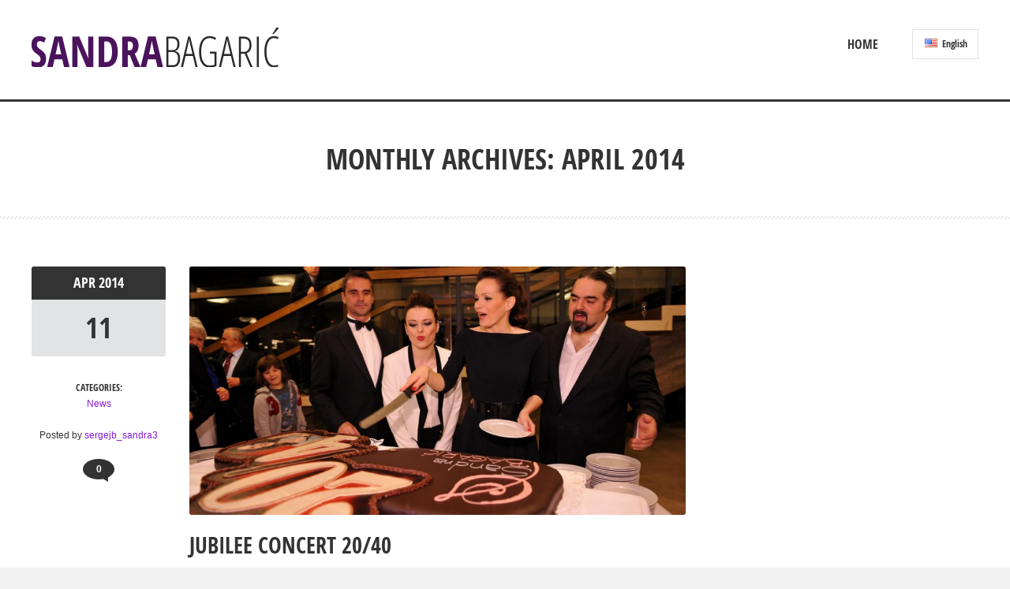

--- FILE ---
content_type: text/html; charset=UTF-8
request_url: https://sandrabagaric.hr/en/2014/04/
body_size: 8209
content:
<!doctype html>
<!--[if IE 8]>
<html lang="en-US"  class="lang-en_US  ie ie8">
<![endif]-->
<!--[if !(IE 7) | !(IE 8)]><!-->
<html lang="en-US" class="lang-en_US ">
<!--<![endif]-->
<head>
	<meta charset="UTF-8" />
	<meta name="viewport" content="width=device-width" />
	<link rel="profile" href="http://gmpg.org/xfn/11" />
	<link rel="pingback" href="https://sandrabagaric.hr/xmlrpc.php" />
		<link href="http://sandrabagaric.hr/wp-content/uploads/2013/11/favicon.png" rel="icon" type="image/x-icon" />

			<title>April | 2014 | Sandra Bagaric</title>

	

<meta name='robots' content='max-image-preview:large' />
<link rel='dns-prefetch' href='//s.w.org' />
<link rel="alternate" type="application/rss+xml" title="Sandra Bagaric &raquo; Feed" href="https://sandrabagaric.hr/en/feed/" />
<link rel="alternate" type="application/rss+xml" title="Sandra Bagaric &raquo; Comments Feed" href="https://sandrabagaric.hr/en/comments/feed/" />
		<script type="text/javascript">
			window._wpemojiSettings = {"baseUrl":"https:\/\/s.w.org\/images\/core\/emoji\/13.1.0\/72x72\/","ext":".png","svgUrl":"https:\/\/s.w.org\/images\/core\/emoji\/13.1.0\/svg\/","svgExt":".svg","source":{"concatemoji":"https:\/\/sandrabagaric.hr\/wp-includes\/js\/wp-emoji-release.min.js?ver=5.8.12"}};
			!function(e,a,t){var n,r,o,i=a.createElement("canvas"),p=i.getContext&&i.getContext("2d");function s(e,t){var a=String.fromCharCode;p.clearRect(0,0,i.width,i.height),p.fillText(a.apply(this,e),0,0);e=i.toDataURL();return p.clearRect(0,0,i.width,i.height),p.fillText(a.apply(this,t),0,0),e===i.toDataURL()}function c(e){var t=a.createElement("script");t.src=e,t.defer=t.type="text/javascript",a.getElementsByTagName("head")[0].appendChild(t)}for(o=Array("flag","emoji"),t.supports={everything:!0,everythingExceptFlag:!0},r=0;r<o.length;r++)t.supports[o[r]]=function(e){if(!p||!p.fillText)return!1;switch(p.textBaseline="top",p.font="600 32px Arial",e){case"flag":return s([127987,65039,8205,9895,65039],[127987,65039,8203,9895,65039])?!1:!s([55356,56826,55356,56819],[55356,56826,8203,55356,56819])&&!s([55356,57332,56128,56423,56128,56418,56128,56421,56128,56430,56128,56423,56128,56447],[55356,57332,8203,56128,56423,8203,56128,56418,8203,56128,56421,8203,56128,56430,8203,56128,56423,8203,56128,56447]);case"emoji":return!s([10084,65039,8205,55357,56613],[10084,65039,8203,55357,56613])}return!1}(o[r]),t.supports.everything=t.supports.everything&&t.supports[o[r]],"flag"!==o[r]&&(t.supports.everythingExceptFlag=t.supports.everythingExceptFlag&&t.supports[o[r]]);t.supports.everythingExceptFlag=t.supports.everythingExceptFlag&&!t.supports.flag,t.DOMReady=!1,t.readyCallback=function(){t.DOMReady=!0},t.supports.everything||(n=function(){t.readyCallback()},a.addEventListener?(a.addEventListener("DOMContentLoaded",n,!1),e.addEventListener("load",n,!1)):(e.attachEvent("onload",n),a.attachEvent("onreadystatechange",function(){"complete"===a.readyState&&t.readyCallback()})),(n=t.source||{}).concatemoji?c(n.concatemoji):n.wpemoji&&n.twemoji&&(c(n.twemoji),c(n.wpemoji)))}(window,document,window._wpemojiSettings);
		</script>
		<style type="text/css">
img.wp-smiley,
img.emoji {
	display: inline !important;
	border: none !important;
	box-shadow: none !important;
	height: 1em !important;
	width: 1em !important;
	margin: 0 .07em !important;
	vertical-align: -0.1em !important;
	background: none !important;
	padding: 0 !important;
}
</style>
	<link rel='stylesheet' id='wp-block-library-css'  href='https://sandrabagaric.hr/wp-includes/css/dist/block-library/style.min.css?ver=5.8.12' type='text/css' media='all' />
<link rel='stylesheet' id='rs-plugin-settings-css'  href='https://sandrabagaric.hr/wp-content/plugins/revslider/public/assets/css/rs6.css?ver=6.3.6' type='text/css' media='all' />
<style id='rs-plugin-settings-inline-css' type='text/css'>
.tp-caption a{color:#ff7302;text-shadow:none;-webkit-transition:all 0.2s ease-out;-moz-transition:all 0.2s ease-out;-o-transition:all 0.2s ease-out;-ms-transition:all 0.2s ease-out}.tp-caption a:hover{color:#ffa902}
</style>
<link rel='stylesheet' id='wc-gallery-style-css'  href='https://sandrabagaric.hr/wp-content/plugins/wc-gallery/includes/css/style.css?ver=1.67' type='text/css' media='all' />
<link rel='stylesheet' id='wc-gallery-popup-style-css'  href='https://sandrabagaric.hr/wp-content/plugins/wc-gallery/includes/css/magnific-popup.css?ver=1.1.0' type='text/css' media='all' />
<link rel='stylesheet' id='wc-gallery-flexslider-style-css'  href='https://sandrabagaric.hr/wp-content/plugins/wc-gallery/includes/vendors/flexslider/flexslider.css?ver=2.6.1' type='text/css' media='all' />
<link rel='stylesheet' id='wc-gallery-owlcarousel-style-css'  href='https://sandrabagaric.hr/wp-content/plugins/wc-gallery/includes/vendors/owlcarousel/assets/owl.carousel.css?ver=2.1.4' type='text/css' media='all' />
<link rel='stylesheet' id='wc-gallery-owlcarousel-theme-style-css'  href='https://sandrabagaric.hr/wp-content/plugins/wc-gallery/includes/vendors/owlcarousel/assets/owl.theme.default.css?ver=2.1.4' type='text/css' media='all' />
<link rel='stylesheet' id='jquery-colorbox-css'  href='https://sandrabagaric.hr/wp-content/themes/solitudo/ait-theme/assets/colorbox/colorbox.min.css?ver=1.4.27' type='text/css' media='all' />
<link rel='stylesheet' id='element-placeholder-css'  href='https://sandrabagaric.hr/wp-content/themes/solitudo/ait-theme/assets/ait/element-placeholder.css?ver=3.0.8' type='text/css' media='all' />
<link rel='stylesheet' id='jquery-selectbox-css'  href='https://sandrabagaric.hr/wp-content/themes/solitudo/design/css/libs/jquery.selectbox.css?ver=5.8.12' type='text/css' media='all' />
<link rel='stylesheet' id='font-awesome-css'  href='https://sandrabagaric.hr/wp-content/themes/solitudo/design/css/libs/font-awesome.css?ver=5.8.12' type='text/css' media='all' />
<link rel='stylesheet' id='jquery-ui-css-css'  href='https://sandrabagaric.hr/wp-content/themes/solitudo/ait-theme/assets/jquery-ui-css/jquery-ui.css?ver=1.8.24' type='text/css' media='all' />
<link rel='stylesheet' id='elm-testimonials-base-css'  href='https://sandrabagaric.hr/wp-content/themes/solitudo/ait-theme/elements/testimonials/design/css/base-style.css?ver=5.8.12' type='text/css' media='all' />
<link rel='stylesheet' id='ait-theme-main-base-style-css'  href='https://sandrabagaric.hr/wp-content/uploads/cache/solitudo/base-3.0.8.css?ver=1643114342' type='text/css' media='all' />
<link rel='stylesheet' id='ait-theme-main-style-css'  href='https://sandrabagaric.hr/wp-content/uploads/cache/solitudo/style-3.0.8.css?ver=1643114342' type='text/css' media='all' />
<style id='ait-theme-main-style-inline-css' type='text/css'>
#elm-content-4-main{background-repeat:repeat;background-attachment:scroll;background-position:top center;}.elm-content-4{clear:both;}#elm-comments-5-main{background-repeat:repeat;background-attachment:scroll;background-position:top center;}.elm-comments-5{clear:both;}#elm-testimonials-6-main{background-color:#f6f6f6;background-repeat:repeat;background-attachment:scroll;background-position:top center;padding-top:60px;padding-bottom:50px;margin-bottom:0px;}.elements-sidebar-wrap #elm-testimonials-6-main{padding-top:60px;padding-bottom:50px;margin-bottom:0px;}.elm-testimonials-6{clear:both;}
</style>
<link rel='stylesheet' id='ait-preloading-effects-css'  href='https://sandrabagaric.hr/wp-content/uploads/cache/solitudo/preloading-3.0.8.css?ver=1643114342' type='text/css' media='all' />
<link rel='stylesheet' id='ait-typography-style-css'  href='https://sandrabagaric.hr/wp-content/uploads/cache/solitudo/typography-3.0.8-en_US.css?ver=1643118686' type='text/css' media='all' />
<script type='text/javascript' src='https://sandrabagaric.hr/wp-includes/js/jquery/jquery.min.js?ver=3.6.0' id='jquery-core-js'></script>
<script type='text/javascript' src='https://sandrabagaric.hr/wp-includes/js/jquery/jquery-migrate.min.js?ver=3.3.2' id='jquery-migrate-js'></script>
<script type='text/javascript' src='https://sandrabagaric.hr/wp-content/plugins/revslider/public/assets/js/rbtools.min.js?ver=6.3.6' id='tp-tools-js'></script>
<script type='text/javascript' src='https://sandrabagaric.hr/wp-content/plugins/revslider/public/assets/js/rs6.min.js?ver=6.3.6' id='revmin-js'></script>
<link rel="https://api.w.org/" href="https://sandrabagaric.hr/wp-json/" /><link rel="EditURI" type="application/rsd+xml" title="RSD" href="https://sandrabagaric.hr/xmlrpc.php?rsd" />
<link rel="wlwmanifest" type="application/wlwmanifest+xml" href="https://sandrabagaric.hr/wp-includes/wlwmanifest.xml" /> 
<link rel="alternate" href="https://sandrabagaric.hr/2014/04/" hreflang="hr" />
<link rel="alternate" href="https://sandrabagaric.hr/en/2014/04/" hreflang="en" />
<style type="text/css">.recentcomments a{display:inline !important;padding:0 !important;margin:0 !important;}</style>		<script type="text/javascript">
			var AitSettings = {"home":{"url":"https:\/\/sandrabagaric.hr\/en"},"ajax":{"url":"https:\/\/sandrabagaric.hr\/wp-admin\/admin-ajax.php","actions":[]},"paths":{"theme":"https:\/\/sandrabagaric.hr\/wp-content\/themes\/solitudo","css":"https:\/\/sandrabagaric.hr\/wp-content\/themes\/solitudo\/design\/css","js":"https:\/\/sandrabagaric.hr\/wp-content\/themes\/solitudo\/design\/js","img":"https:\/\/sandrabagaric.hr\/wp-content\/themes\/solitudo\/design\/img"},"l10n":{"datetimes":{"dateFormat":"d. MM yy","startOfWeek":"1"}}}		</script>
		<meta name="generator" content="Powered by Slider Revolution 6.3.6 - responsive, Mobile-Friendly Slider Plugin for WordPress with comfortable drag and drop interface." />
<script type="text/javascript">function setREVStartSize(e){
			//window.requestAnimationFrame(function() {				 
				window.RSIW = window.RSIW===undefined ? window.innerWidth : window.RSIW;	
				window.RSIH = window.RSIH===undefined ? window.innerHeight : window.RSIH;	
				try {								
					var pw = document.getElementById(e.c).parentNode.offsetWidth,
						newh;
					pw = pw===0 || isNaN(pw) ? window.RSIW : pw;
					e.tabw = e.tabw===undefined ? 0 : parseInt(e.tabw);
					e.thumbw = e.thumbw===undefined ? 0 : parseInt(e.thumbw);
					e.tabh = e.tabh===undefined ? 0 : parseInt(e.tabh);
					e.thumbh = e.thumbh===undefined ? 0 : parseInt(e.thumbh);
					e.tabhide = e.tabhide===undefined ? 0 : parseInt(e.tabhide);
					e.thumbhide = e.thumbhide===undefined ? 0 : parseInt(e.thumbhide);
					e.mh = e.mh===undefined || e.mh=="" || e.mh==="auto" ? 0 : parseInt(e.mh,0);		
					if(e.layout==="fullscreen" || e.l==="fullscreen") 						
						newh = Math.max(e.mh,window.RSIH);					
					else{					
						e.gw = Array.isArray(e.gw) ? e.gw : [e.gw];
						for (var i in e.rl) if (e.gw[i]===undefined || e.gw[i]===0) e.gw[i] = e.gw[i-1];					
						e.gh = e.el===undefined || e.el==="" || (Array.isArray(e.el) && e.el.length==0)? e.gh : e.el;
						e.gh = Array.isArray(e.gh) ? e.gh : [e.gh];
						for (var i in e.rl) if (e.gh[i]===undefined || e.gh[i]===0) e.gh[i] = e.gh[i-1];
											
						var nl = new Array(e.rl.length),
							ix = 0,						
							sl;					
						e.tabw = e.tabhide>=pw ? 0 : e.tabw;
						e.thumbw = e.thumbhide>=pw ? 0 : e.thumbw;
						e.tabh = e.tabhide>=pw ? 0 : e.tabh;
						e.thumbh = e.thumbhide>=pw ? 0 : e.thumbh;					
						for (var i in e.rl) nl[i] = e.rl[i]<window.RSIW ? 0 : e.rl[i];
						sl = nl[0];									
						for (var i in nl) if (sl>nl[i] && nl[i]>0) { sl = nl[i]; ix=i;}															
						var m = pw>(e.gw[ix]+e.tabw+e.thumbw) ? 1 : (pw-(e.tabw+e.thumbw)) / (e.gw[ix]);					
						newh =  (e.gh[ix] * m) + (e.tabh + e.thumbh);
					}				
					if(window.rs_init_css===undefined) window.rs_init_css = document.head.appendChild(document.createElement("style"));					
					document.getElementById(e.c).height = newh+"px";
					window.rs_init_css.innerHTML += "#"+e.c+"_wrapper { height: "+newh+"px }";				
				} catch(e){
					console.log("Failure at Presize of Slider:" + e)
				}					   
			//});
		  };</script>

	
</head>

<body class="archive date element-sidebars-boundary-start element-content element-sidebars-boundary-end element-testimonials element-page-title element-seo right-sidebar layout-wide preloading-enabled sticky-menu-enabled header-one">

	<div id="page" class="hfeed page-container">

			<header id="masthead" class="site-header" role="banner" data-type="one">
				<div class="grid-main">
					<div class="header-container">
						<div class="site-logo">
							<a href="https://sandrabagaric.hr/en/" title="Sandra Bagaric" rel="home"><img src="http://sandrabagaric.hr/wp-content/uploads/2015/05/Sandra-Bagaris_logo_2015.png" alt="logo" /></a>
							<p class="site-description"></p>
						</div>

					</div>

					<div class="menu-container">

							<nav class="main-nav" role="navigation">

                                <div class="main-nav-float">

								 								<div class="main-nav-wrap">
									<h3 class="menu-toggle">Menu</h3>
<div class="nav-menu-container nav-menu-main megaWrapper"><ul id="menu-sandra-en-menu" class="ait-megamenu"><li id="menu-item-3075" class="menu-item menu-item-type-post_type menu-item-object-page"><a href="https://sandrabagaric.hr/">Home</a></li>
</ul></div>								</div>

								<div class="site-tools-wrap">
	<div class="language-icons">
				<a hreflang="en" href="#" class="language-icons__icon language-icons__icon_main lang-item lang-item-209 lang-item-en current-lang">
					<img src="[data-uri]" title="English" alt="English" />
					English
				</a>
		<ul class="language-icons__list">
				<li>
					<a hreflang="hr" href="https://sandrabagaric.hr/2014/04/" class="language-icons__icon lang-item lang-item-190 lang-item-hr lang-item-first">
						<img src="[data-uri]" title="Hrvatski" alt="Hrvatski" />
						Hrvatski
					</a>
				</li>
		</ul>
	</div>
								</div>

                                </div>

							</nav>



				    </div>
                </div>
			</header><!-- #masthead -->

        <div class="sticky-menu menu-container" >
			<div class="grid-main">
				<div class="site-logo">
					<a href="https://sandrabagaric.hr/en/" title="Sandra Bagaric" rel="home"><img src="http://sandrabagaric.hr/wp-content/uploads/2015/05/Sandra-Bagaris_logo_2015.png" alt="logo" /></a>
				</div>
				<nav class="main-nav">
					<!-- wp menu here -->
				</nav>
			</div>
		</div>


<div id="main" class="elements">


<div class="page-title">
	<div class="grid-main">
		<header class="entry-header">



			<div class="entry-title archive-title">
				<div class="entry-title-wrap">

					<h1>
									
																				Monthly Archives: April 2014
													
					</h1>




				</div><!-- /.entry-title-wrap -->
			</div><!-- /.entry-title -->


		</header><!-- /.entry-header -->
	</div>
</div>



	<div class="main-sections">


		<div class="elements-with-sidebar">
			<div class="elements-sidebar-wrap">
				<div class="elements-area">


				<section id="elm-content-4-main" class="elm-main elm-content-main ">

					<div class="elm-wrapper elm-content-wrapper">

<div id="primary" class="content-area">
	<div id="content" class="content-wrap" role="main">







						<article  id="post-3096"   class="post-3096 post type-post status-publish format-standard has-post-thumbnail hentry category-news" >

				<div class="left ">

		<span class="entry-date">
				<time class="date" datetime="2014-04-11T14:51:15+02:00">
					<span class="monthyear">
						
						<a class="link-month" href="https://sandrabagaric.hr/en/2014/04/" title="Link to monthly archives: April 2014">
							Apr
						</a>

						
						<a class="link-year" href="https://sandrabagaric.hr/en/2014/" title="Link to yearly archives: 2014">
							2014
						</a>
					</span>
					<a class="link-day" href="https://sandrabagaric.hr/en/2014/04/11/" title="Link to daily archives: 11. April 2014">
						11
					</a>
				</time>
		</span>


<span class="categories">

	<span class="cat-head">Categories:</span>
	<span class="cat-links"><a href="https://sandrabagaric.hr/en/category/news/">News</a></span>

</span>
				</div><!-- .left -->

				<div class="right ">

					
	      			

                    <a href="https://sandrabagaric.hr/en/jubilee-concert-2040/" class="thumb-link">

							<div class="entry-thumbnail">
								<div class="entry-thumbnail-wrap entry-content">
									<span class="entry-thumbnail-icon">
										<img src="https://sandrabagaric.hr/wp-content/uploads/cache/images/remote/sandrabagaric-hr/Sandra-Bagaric-i-prijatelji-118-2827221957.jpg" alt="Entry Thumbnail" />
									</span>
								</div>
							</div><!-- .entry-thumbnail -->

						<h2 class="entry-title">Jubilee concert 20/40</h2>
					</a>


					<div class="entry-content loop updated">
						<p>Charity concert on the occasion of my birthday and twenty years of work, was extremely successful, for which I want to thank everyone once again in the name of human goal, but in my own name too.</p>

					</div><!-- .entry-content -->

				</div><!-- .right -->

				<div class="bottom ">

<span class="author vcard">

	Posted by 		<span class="auth-links">
			<a class="url fn n" href="https://sandrabagaric.hr/en/author/sergejb_sandra3/" title="View all posts by sergejb_sandra3" rel="author">sergejb_sandra3</a>
		</span>


</span>
	<div class="comments-link">
		<a href="https://sandrabagaric.hr/en/jubilee-concert-2040/#respond" title="Comments on Jubilee concert 20/40">
				<span class="comments-count" title="Leave a comment">
					0
				</span>
		</a>
	</div><!-- .comments-link -->

				</div><!-- .bottom -->
			</article>





						<article  id="post-3098"   class="post-3098 post type-post status-publish format-standard has-post-thumbnail hentry category-news" >

				<div class="left ">

		<span class="entry-date">
				<time class="date" datetime="2014-04-10T15:00:09+02:00">
					<span class="monthyear">
						
						<a class="link-month" href="https://sandrabagaric.hr/en/2014/04/" title="Link to monthly archives: April 2014">
							Apr
						</a>

						
						<a class="link-year" href="https://sandrabagaric.hr/en/2014/" title="Link to yearly archives: 2014">
							2014
						</a>
					</span>
					<a class="link-day" href="https://sandrabagaric.hr/en/2014/04/10/" title="Link to daily archives: 10. April 2014">
						10
					</a>
				</time>
		</span>


<span class="categories">

	<span class="cat-head">Categories:</span>
	<span class="cat-links"><a href="https://sandrabagaric.hr/en/category/news/">News</a></span>

</span>
				</div><!-- .left -->

				<div class="right ">

					
	      			

                    <a href="https://sandrabagaric.hr/en/charity-concert-of-the-zagreb-philharmonic-orchestra-and-soprano-sandra-bagaric-with-friends/" class="thumb-link">

							<div class="entry-thumbnail">
								<div class="entry-thumbnail-wrap entry-content">
									<span class="entry-thumbnail-icon">
										<img src="https://sandrabagaric.hr/wp-content/uploads/cache/images/remote/sandrabagaric-hr/Sandra-Bagaric-i-prijatelji-90-2308006492.jpg" alt="Entry Thumbnail" />
									</span>
								</div>
							</div><!-- .entry-thumbnail -->

						<h2 class="entry-title">Charity concert of the Zagreb Philharmonic Orchestra and soprano Sandra Bagaric with friends</h2>
					</a>


					<div class="entry-content loop updated">
						<p>The charity concert of the Zagreb Philharmonic Orchestra and soprano Sandra Bagaric with guests was held. At 9th of April 2014 at 19.30. In the concert hall Lisinski, together we rejoiced raise funds for noble Purpose and celebrate the anniversary of Sandras jubilee.</p>

					</div><!-- .entry-content -->

				</div><!-- .right -->

				<div class="bottom ">

<span class="author vcard">

	Posted by 		<span class="auth-links">
			<a class="url fn n" href="https://sandrabagaric.hr/en/author/sergejb_sandra3/" title="View all posts by sergejb_sandra3" rel="author">sergejb_sandra3</a>
		</span>


</span>
	<div class="comments-link">
		<a href="https://sandrabagaric.hr/en/charity-concert-of-the-zagreb-philharmonic-orchestra-and-soprano-sandra-bagaric-with-friends/#respond" title="Comments on Charity concert of the Zagreb Philharmonic Orchestra and soprano Sandra Bagaric with friends">
				<span class="comments-count" title="Leave a comment">
					0
				</span>
		</a>
	</div><!-- .comments-link -->

				</div><!-- .bottom -->
			</article>









	</div><!-- #content -->
</div><!-- #primary -->

<script id="elm-content-4-script">
jQuery(window).load(function(){
		if(!isResponsive(1024)){
			jQuery("#elm-content-4-main").find('img').each(function(){
				if(jQuery(this).parent().closest('div').hasClass('wp-caption')){
					jQuery(this).waypoint(function(){
						jQuery(this).parent().closest('div').addClass('load-finished');
					}, { triggerOnce: true, offset: "110%" });
				} else {
					jQuery(this).waypoint(function(){
						jQuery(this).addClass('load-finished');
					}, { triggerOnce: true, offset: "110%" });
				}
			});
			jQuery("#elm-content-4-main").waypoint(function(){
				jQuery(this).addClass('load-finished');
			}, { triggerOnce: true, offset: "110%" });
		} else {
			jQuery("#elm-content-4-main").find('img').each(function(){
				if(jQuery(this).parent().closest('div').hasClass('wp-caption')){
					jQuery(this).parent().closest('div').addClass('load-finished');
				} else {
					jQuery(this).addClass('load-finished');
				}
			});
			jQuery("#elm-content-4-main").addClass('load-finished');
		}
});
</script>
					</div><!-- .elm-wrapper -->

				</section>


				</div><!-- .elements-area -->
<div id="secondary-right" class="sidebar-right-area" role="complementary">
</div>
				</div><!-- .elements-sidebar-wrap -->
			</div><!-- .elements-with-sidebar -->


				<section id="elm-testimonials-6-main" class="elm-main elm-testimonials-main elm-has-bg  elm-item-organizer-main">

					<div class="elm-wrapper elm-testimonials-wrapper">


	<div class="elm-mainheader align-center">
			<h2 class="elm-maintitle">What clients say?</h2>
			<p class="elm-maindesc">Nullam velit commodo sem, at egestas nulla metus vel imperdiet aptent taciti sociosqu ad litora torquent per conubia nostra mattis nulla eleifend magna, eget dictum urna to lorem gravida quis. Nulla facilisi. Mauris et dictum ante. Praesent rutrum velit eget quam elit dui, congue eu ornare vel, mattis sed eros at mattis ipsum.</p>
	</div>


<div id="elm-testimonials-6" class="elm-item-organizer elm-testimonials">



		<div class="elm-item-organizer-container">
			<div class="alert alert-info">
				Testimonials&nbsp;&nbsp;|&nbsp;&nbsp;Info: There are no items created, add some please.
			</div>
		</div>

</div>

<script id="elm-testimonials-6-script">
jQuery(window).on('load', function(){

		if(!isResponsive(1024)){
			jQuery("#elm-testimonials-6-main").waypoint(function(){
				jQuery("#elm-testimonials-6-main").addClass('load-finished');
			}, { triggerOnce: true, offset: "95%" });
		} else {
			jQuery("#elm-testimonials-6-main").addClass('load-finished');
		}
});
</script>

					</div><!-- .elm-wrapper -->

				</section>
	</div><!-- .main-sections -->
</div><!-- #main .elements -->



	<footer id="footer" class="footer" role="contentinfo">

		<div class="footer-widgets">
			<div class="footer-widgets-wrap grid-main">
				<div class="footer-widgets-container">


																		<div class="widget-area __footer-0 widget-area-1">
						</div>
																		<div class="widget-area __footer-1 widget-area-2">
						</div>
																		<div class="widget-area __footer-2 widget-area-3">
						</div>

				</div>
			</div>
		</div>

		<div class="site-footer">
			<div class="site-footer-wrap grid-main">
<div class="nav-menu-container nav-menu-footer megaWrapper"><ul id="menu-sandra-en-menu-1" class="ait-megamenu"><li id="menu-item-3075" class="menu-item menu-item-type-post_type menu-item-object-page"><a href="https://sandrabagaric.hr/">Home</a></li>
</ul></div>
				<div class="footer-text"><p><a href="http://sandrabagaric.hr/wp-content/uploads/2015/05/Sandra-Bagaris_logo_2015_1.png"><img class="alignleft wp-image-2963 " src="http://sandrabagaric.hr/wp-content/uploads/2015/05/Sandra-Bagaris_logo_2015_1.png" alt="" width="238" height="38" /></a><span style="color: #999999;">© 2015. Copyright by sandrabagaric.hr </span><br /><span style="color: #999999;">Sva prava pridržana.</span></p></div>

<div class="social-icons">
	<ul><!--
			--><li>
				<a href="https://www.facebook.com/sandrabagaf.page/" target="_blank">
					
					<img src="http://sandrabagaric.hr/wp-content/themes/solitudo/design/img/ico/ico_facebook.png" class="s-icon s-icon-dark" alt="icon" />
					<span class="s-title">Facebook</span>
				</a>
			</li><!--
			--><li>
				<a href="https://www.youtube.com/channel/UCp_0fALv2ZiiAIcj9nIuLPw" target="_blank">
					
					<img src="http://sandrabagaric.hr/wp-content/themes/solitudo/design/img/ico/ico_youtube.png" class="s-icon s-icon-dark" alt="icon" />
					<span class="s-title">Youtube</span>
				</a>
			</li><!--
			--><li>
				<a href="https://twitter.com/SandraBagaric" target="_blank">
					
					<img src="http://sandrabagaric.hr/wp-content/themes/solitudo/design/img/ico/ico_twitter.png" class="s-icon s-icon-dark" alt="icon" />
					<span class="s-title">Twitter</span>
				</a>
			</li><!--
	--></ul>
</div>

			</div>
		</div>

	</footer><!-- /#footer -->
</div><!-- /#page -->

<script type='text/javascript' src='https://sandrabagaric.hr/wp-includes/js/underscore.min.js?ver=1.13.1' id='underscore-js'></script>
<script type='text/javascript' src='https://sandrabagaric.hr/wp-content/themes/solitudo/ait-theme/assets/ait/ait.js?ver=3.0.8' id='ait-js'></script>
<script type='text/javascript' src='https://sandrabagaric.hr/wp-content/themes/solitudo/ait-theme/assets/colorbox/jquery.colorbox.min.js?ver=1.4.27' id='jquery-colorbox-js'></script>
<script type='text/javascript' src='https://sandrabagaric.hr/wp-content/themes/solitudo/design/js/libs/jquery.selectbox-0.2.js?ver=5.8.12' id='jquery-selectbox-js'></script>
<script type='text/javascript' src='https://sandrabagaric.hr/wp-content/themes/solitudo/design/js/libs/jquery.raty-2.5.2.js?ver=5.8.12' id='jquery-raty-js'></script>
<script type='text/javascript' src='https://sandrabagaric.hr/wp-content/themes/solitudo/design/js/libs/jquery-waypoints-2.0.3.js?ver=5.8.12' id='jquery-waypoints-js'></script>
<script type='text/javascript' src='https://sandrabagaric.hr/wp-content/themes/solitudo/design/js/libs/jquery.infieldlabel-0.1.4.js?ver=5.8.12' id='jquery-infieldlabels-js'></script>
<script type='text/javascript' src='https://sandrabagaric.hr/wp-content/themes/solitudo/design/js/mobile.js?ver=5.8.12' id='ait-mobile-script-js'></script>
<script type='text/javascript' src='https://sandrabagaric.hr/wp-content/themes/solitudo/design/js/menu.js?ver=5.8.12' id='ait-menu-script-js'></script>
<script type='text/javascript' src='https://sandrabagaric.hr/wp-includes/js/jquery/ui/core.min.js?ver=1.12.1' id='jquery-ui-core-js'></script>
<script type='text/javascript' src='https://sandrabagaric.hr/wp-includes/js/jquery/ui/accordion.min.js?ver=1.12.1' id='jquery-ui-accordion-js'></script>
<script type='text/javascript' src='https://sandrabagaric.hr/wp-content/themes/solitudo/ait-theme/assets/bxslider/jquery.bxslider.min.js?ver=4.1.2' id='jquery-bxslider-js'></script>
<script type='text/javascript' src='https://sandrabagaric.hr/wp-content/themes/solitudo/design/js/portfolio-item.js?ver=5.8.12' id='ait-portfolio-script-js'></script>
<script type='text/javascript' src='https://sandrabagaric.hr/wp-content/themes/solitudo/design/js/custom.js?ver=5.8.12' id='ait-custom-script-js'></script>
<script type='text/javascript' src='https://sandrabagaric.hr/wp-content/themes/solitudo/design/js/script.js?ver=5.8.12' id='ait-script-js'></script>
<script type='text/javascript' src='https://sandrabagaric.hr/wp-content/themes/solitudo/ait-theme/assets/ait-jquery-carousel/jquery.carousel.js?ver=5.8.12' id='ait-jquery-carousel-js'></script>
<script type='text/javascript' src='https://sandrabagaric.hr/wp-content/plugins/ait-shortcodes/assets/js/rule-btn.js?ver=5.8.12' id='ait-sc-rule-btn-js'></script>
<script type='text/javascript' src='https://sandrabagaric.hr/wp-includes/js/wp-embed.min.js?ver=5.8.12' id='wp-embed-js'></script>


</body>
</html>


--- FILE ---
content_type: text/css
request_url: https://sandrabagaric.hr/wp-content/uploads/cache/solitudo/style-3.0.8.css?ver=1643114342
body_size: 40269
content:
@import "https://sandrabagaric.hr/wp-content/themes/solitudo/design/css/reset.css";@import "https://sandrabagaric.hr/wp-content/themes/solitudo/design/css/alert.css";.clearfix{content:".";display:block;height:0;overflow:hidden;clear:both;visibility:hidden;}.borderbox{-moz-box-sizing:border-box;-webkit-box-sizing:border-box;box-sizing:border-box;}.boxshadow0{-moz-box-shadow:0px 0px 5px rgba(0,0,0,0.5);-webkit-box-shadow:0px 0px 5px rgba(0,0,0,0.5);box-shadow:0px 0px 5px rgba(0,0,0,0.5);}.boxshadow1{-moz-box-shadow:0px 2px 5px rgba(0,0,0,0.3);-webkit-box-shadow:0px 2px 5px rgba(0,0,0,0.3);box-shadow:0px 2px 5px rgba(0,0,0,0.3);}.boxshadow2{-moz-box-shadow:0px 0px 2px rgba(0,0,0,0.15) inset;-webkit-box-shadow:0px 0px 2px rgba(0,0,0,0.15) inset;box-shadow:0px 0px 2px rgba(0,0,0,0.15) inset;}.rounded{-moz-border-radius:100%;-webkit-border-radius:100%;border-radius:100%;}.text-overflow{white-space:nowrap;overflow:hidden;text-overflow:ellipsis;}.slideMenu li > ul{opacity:0;-moz-transition:opacity 0.7s;-webkit-transition:opacity 0.7s;transition:opacity 0.7s;overflow:hidden;}.slideMenu li:hover > ul{opacity:1;}.slideMenu li:hover > ul:hover{overflow:visible;}.slideMenu li > ul > li{margin-top:-500px;-moz-transition:margin-top 0.3s ease-in-out 0s;-webkit-transition:margin-top 0.3s ease-in-out 0s;transition:margin-top 0.3s ease-in-out 0s;}.slideMenuOff li > ul{opacity:1;overflow:visible;}.slideMenuOff li > ul > li{margin-top:0px;}.fadeMenu li > ul{opacity:0;-moz-transition:opacity 0.5s;-webkit-transition:opacity 0.5s;transition:opacity 0.5s;overflow:hidden;height:0px;}.fadeMenu li:hover > ul{opacity:1;height:auto;}.fadeMenu li:hover > ul:hover{overflow:visible;}.fadeMenuOff li > ul{opacity:1;overflow:visible;height:auto;}.search-style form.search-form,.search-style form#searchform{padding:0;height:30px;width:100%;border:solid 1px #e2e3e4;overflow:hidden;background:#fff;}.search-style form.search-form div,.search-style form#searchform div{padding-right:32px;position:relative;}.search-style form.search-form label,.search-style form#searchform label{display:block;padding:0px 5px;}.search-style form.search-form .screen-reader-text,.search-style form#searchform .screen-reader-text{display:none;}.search-style form.search-form input#s,.search-style form#searchform input#s{margin:0 5px;-webkit-appearance:textfield;box-shadow:none !important;}.search-style form.search-form .screen-reader-text,.search-style form#searchform .screen-reader-text{display:none;}.search-style form.search-form input.search-field,.search-style form.search-form input,.search-style form#searchform input.search-field,.search-style form#searchform input{height:30px;line-height:30px;background:#fff;border:none;-moz-box-sizing:border-box;-webkit-box-sizing:border-box;box-sizing:border-box;padding:0px;font-style:italic;margin:0;width:100%;-moz-border-radius:0;-webkit-border-radius:0;border-radius:0;}.search-style form.search-form input.search-field,.search-style form#searchform input.search-field{-webkit-appearance:textfield;}.search-style form.search-form input.search-submit,.search-style form.search-form input#searchsubmit,.search-style form#searchform input.search-submit,.search-style form#searchform input#searchsubmit{width:30px;height:20px;padding:0px;margin-top:5px;border:none;border-left:solid 1px #e2e3e4;font-size:0px;line-height:0px;text-indent:-9999px;background:transparent url('https://sandrabagaric.hr/wp-content/themes/solitudo/design/img/ico_search_button.png') no-repeat;background-position:center center;position:absolute;top:0px;right:0px;cursor:pointer;}.wooButton{font-family:Open Sans Condensed;font-weight:400;font-style:normal;color:#fff;background:#871bdb;padding:8px 15px 8px;text-align:center;border:none;-webkit-appearance:textfield;}.wooBorderImage{display:inline-block;padding:5px;background:#fff;border:solid 1px #e2e3e4;}.wooQtyForm{float:left;}.wooQtyForm .minus,.wooQtyForm .plus,.wooQtyForm .qty.text{-moz-box-sizing:border-box;-webkit-box-sizing:border-box;box-sizing:border-box;display:inline;width:35px;height:35px;padding:0;vertical-align:middle;border:solid 1px #d5d6d8;box-shadow:none;-webkit-appearance:textfield;}.wooQtyForm .minus,.wooQtyForm .plus{font-family:Open Sans Condensed;font-weight:400;font-style:normal;font-size:15px;color:#a0a3a7;background:#f4f5f5;cursor:pointer;}.wooQtyForm .qty.text{background:#fff;text-align:center;}.wooQtyForm .qty.text::-webkit-outer-spin-button,.wooQtyForm .qty.text::-webkit-inner-spin-button{-webkit-appearance:none;margin:0;}.resetUlBullet ul,.resetUlBullet{list-style-type:none;margin-bottom:0;}.resetUlBullet ul li,.resetUlBullet li{padding:0;position:relative;}.resetUlBullet ul li:before,.resetUlBullet li:before{content:"";width:auto;height:auto;background:none;-moz-border-radius:0;-webkit-border-radius:0;border-radius:0;position:relative;display:none;}input#s{margin:0 5px;-webkit-appearance:textfield;}.bodysize{font-size:12px;line-height:20px;}.smallsize{font-size:11px;line-height:16px;}.h1size{font-size:36px;line-height:52px;}.h2size{font-size:28px;line-height:38px;}.h3size{font-size:20px;line-height:28px;}.h4size{font-size:18px;line-height:26px;}.h5size{font-size:16px;line-height:22px;}.h6size{font-size:14px;line-height:20px;}.littlesize{font-size:11px;}.normalsize{font-size:12px;}.largesize{font-size:14px;}.menuUlSize{font-size:16px;line-height:28px;}.menuUlUlSize{font-size:13px;line-height:23px;}.tableth{font-size:13px;line-height:20px;}.portfolioFilterSize{font-size:14px;line-height:28px;}.portfolioFilterUlSize{font-size:12px;line-height:24px;}.portfolioTitlSize{font-size:18px;line-height:26px;height:26px;line-height:26px;}.portfolioDescSize{font-size:11px;line-height:16px;}.testimonialsText{font-size:14px;line-height:22px;}.testimonialsAuthor{font-size:14px;line-height:22px;}.widgetsButtonSize{font-size:11px !important;line-height:16px !important;}.calTableSize{font-size:12px;line-height:22px;}.searchLabelSize{font-size:12px;line-height:20px;}.searchSize{font-size:14px;line-height:24px;height:26px;}body{font-size:12px;line-height:20px;}h1{font-size:36px;line-height:52px;}h2{font-size:28px;line-height:38px;}h3{font-size:20px;line-height:28px;}h4{font-size:18px;line-height:26px;}h5{font-size:16px;line-height:22px;}h6{font-size:14px;line-height:20px;}small{font-size:11px;line-height:16px;}input{font-size:14px;}input[type="submit"],input[type="reset"]{font-size:12px;}textarea{font-size:14px;}select{font-size:12px;}.sbHolder{font-size:12px;line-height:20px;}.sbHolder .sbSelector{font-size:12px;line-height:20px;font-size:14px;}.sbHolder .sbOptions{font-size:12px;line-height:20px;}.ui-datepicker{font-size:12px;line-height:20px;}.ui-datepicker .ui-widget-header,.ui-datepicker .ui-datepicker-title{font-size:14px;line-height:20px;}.ui-datepicker table{font-size:12px;line-height:20px;font-size:14px;}.ui-datepicker table th{font-size:12px;line-height:20px;}.breadcrumb{font-size:11px;line-height:16px;}.nav-menu-main > ul > li:after,.nav-menu-main > ul{font-size:16px;line-height:28px;}.nav-menu-main > ul ul{font-size:13px;line-height:23px;}.page-title .description{font-size:16px;line-height:22px;}.entry-content .tabstyle1 table thead th{font-size:13px;line-height:20px;}.column-narrow h2.elm-maintitle{font-size:20px;line-height:28px;}.ait-sc-button span.title{font-size:18px;line-height:26px;}.ait-sc-button span.description{font-size:11px;line-height:16px;}.ait-sc-button .description{font-size:11px;line-height:16px;}.elm-easy-slider-main ul.easy-slider li .easy-title{font-size:14px;line-height:20px;}.elm-portfolio .filters-wrapper{font-size:14px;line-height:28px;}.elm-portfolio .filters-wrapper ul{font-size:12px;line-height:24px;}.elm-portfolio .portfolio-item .portfolio-item-desc h3{font-size:18px;line-height:26px;height:26px;line-height:26px;}.elm-portfolio .portfolio-item .portfolio-item-desc p{font-size:11px;line-height:16px;}.elm-item-organizer .carousel-container .item-box{font-size:12px;line-height:20px;}.elm-service-boxes .sbox .sbox-title h2.sbox-maintitle{font-size:28px;line-height:38px;}.elm-service-boxes .sbox .sbox-title .sbox-subtitle{font-size:12px;line-height:20px;}.elm-service-boxes .sbox .sbox-more{font-size:12px;line-height:20px;}.elm-item-organizer .item-title h3{font-size:20px;line-height:28px;}.elm-item-organizer .item-text p{font-size:11px;line-height:16px;}.elm-item-organizer.elm-posts .item-text p{font-size:12px;line-height:20px;}.elm-services-main .item-title h3{font-size:20px;line-height:28px;}.elm-services-main .item-title .item-subtitle{font-size:18px;line-height:26px;}.elm-members-main .item-title h3{font-size:20px;line-height:28px;}.elm-members-main .member-position{font-size:14px;line-height:20px;}.elm-member-main .member-position{font-size:14px;line-height:20px;}.elm-events-main .event-date .entry-date{font-size:16px;line-height:22px;}.elm-events-main .event-date .entry-date .link-day{font-size:20px;line-height:28px;}.elm-events-main .event-date .entry-date .monthyear{font-size:14px;line-height:20px;}.elm-testimonials-main .item .item-info .item-author{font-size:16px;line-height:22px;}.elm-testimonials-main .item .item-text p{font-size:12px;line-height:20px;}.elm-testimonials-main .column-1 .item  .item-text p{font-size:14px;line-height:20px;}.elements-sidebar-wrap .elm-testimonials-main .column-1 .item .item-text p,.column .elm-testimonials-main .column-1 .item .item-text p{font-size:12px;line-height:20px;}.elm-faq .faq-question .faq-q{font-size:12px;line-height:20px;}.elm-toggles-main .ait-tabs ul.ait-tabs-nav li a,.elm-toggles-main .ui-tabs ul.ait-tabs-nav li,.elm-toggles-main .toggle-title,.elm-toggles-main .ait-tabs .tabs-wrapper .selected,.elm-toggles-main .ait-tabs-vertical li .ait-tab-hover{font-size:16px;line-height:22px;}.local-toggles .toggle-header .toggle-title{font-size:14px;line-height:20px;}.local-toggles .toggle-content .toggle-container{font-size:12px;line-height:20px;}.elm-toggles-main .responsive-tabs-select{font-size:16px;line-height:22px;}.elm-toggles-main .responsive-tabs-select option{font-size:12px;line-height:20px;}.elm-price-table .table-header .table-description{font-size:11px;line-height:16px;}.elm-price-table .table-header .table-price{font-size:36px;line-height:52px;}.elm-price-table .table-button a{font-size:14px;}.elm-opening-hours-main .day-title,.elm-opening-hours-main .day-data{font-size:12px;line-height:20px;}.elm-counters-main .counter-type-textbox .type-text{font-size:28px;line-height:38px;}.elm-counters-main .counter-type-textbox .counter-title{font-size:28px;line-height:38px;}.entry-date{font-size:18px;line-height:26px;}.entry-date .link-day{font-size:36px;line-height:52px;}#respond h3	small{font-size:12px;line-height:20px;}#respond form label{line-height:inherit;}.widget-container .widget-title h3{font-size:18px;line-height:26px;}.widget_posts h4{font-size:12px;line-height:20px;}.widget_posts .date{font-size:11px;line-height:16px;}.widget_posts p{font-size:11px;line-height:16px;}.widget_posts .read-more{font-size:11px;line-height:16px;}.widget_calendar caption{font-size:14px;}.widget_calendar table{font-size:12px;line-height:22px;}.widget_recent_entries .post-date{font-size:11px;line-height:16px;}.widget_rss .widget-title{font-size:18px;line-height:26px;}.widget_rss	.rss-date{font-size:11px;line-height:16px;}.widget_rss .rssSummary{font-size:11px;line-height:16px;}.widget_rss cite{font-size:11px;line-height:16px;}.widget_categories li,.widget_categories .tagcloud a,.widget_archive li,.widget_archive .tagcloud a,.widget_tag_cloud li,.widget_tag_cloud .tagcloud a{font-size:11px !important;line-height:16px !important;}.site-search label .screen-reader-text{font-size:12px;line-height:20px;}.site-search input.search-field{font-size:14px;line-height:24px;height:26px;}.widget_search input.search-field{font-size:14px;line-height:24px;height:26px;}.star-rating{font-size:8px;line-height:8px;}.woocommerce ul.products li a .price,.woocommerce ul.products li a .price ins{font-size:16px;line-height:20px;}.woocommerce ul.products li a .price del{font-size:14px;line-height:20px;}.woocommerce .summary p.price{font-size:16px;line-height:20px;}.woocommerce .widget_price_filter .price_slider_amount .price_label{font-size:16px;line-height:20px;line-height:34px;}.woocommerce div.product .price ins,.woocommerce ul.products li a h2,.woocommerce ul.products li a h2{font-size:16px;line-height:24px;}.woocommerce div.product .summary .product_title{font-size:24px;line-height:30px;}.woocommerce div.product .summary .price ins{font-size:28px;line-height:30px;}.woocommerce div.product .summary .price del{line-height:30px;}.woocommerce-MyAccount-content legend{font-size:18px;line-height:26px;}.widget_top_rated_products .product_list_widget li .star-rating,.widget_products .product_list_widget li .star-rating,.widget_recent_products .product_list_widget li .star-rating,.widget_recently_viewed_products .product_list_widget li .star-rating,.widget_random_products .product_list_widget li .star-rating,.widget_layered_nav_filters .product_list_widget li .star-rating,.widget_onsale .product_list_widget li .star-rating,.widget_recent_reviews .product_list_widget li .star-rating,.widget_best_sellers .product_list_widget li .star-rating{font-size:8px;line-height:8px;}body.woocommerce-cart .shop_table.cart tbody td.product-remove a,.woocommerce-cart .shop_table.cart tbody td.product-remove a{font-size:26px;}.ait-woocommerce-cart-widget .total,.widget_shopping_cart .total{font-size:18px;}.comment-reply-title{font-size:20px;line-height:28px;}html{background:url('http://sandrabagaric.hr/wp-content/themes/solitudo/design/img/patterns/sand.png') #f2f2f2 repeat scroll top center;}body{margin:0px;color:#333;min-width:320px;position:relative;}body:before{content:'';display:block;position:absolute;top:0;width:100%;height:8px;background:#333;z-index:50;display:none;}.layout-narrow .page-container{max-width:1300px;margin:auto;-moz-box-shadow:0px 0px 5px rgba(0,0,0,0.5);-webkit-box-shadow:0px 0px 5px rgba(0,0,0,0.5);box-shadow:0px 0px 5px rgba(0,0,0,0.5);-moz-box-sizing:border-box;-webkit-box-sizing:border-box;box-sizing:border-box;}.grid-main,.elm-wrapper,.elements-sidebar-wrap{max-width:1200px;padding:0px 12px;margin:auto;}.elements-sidebar-wrap .grid-main,.elements-sidebar-wrap .elm-wrapper,.column .grid-main,.column .elm-wrapper{max-width:100%;padding:0px;margin:0px;}.elm-wrapper:after{content:".";display:block;height:0;overflow:hidden;clear:both;visibility:hidden;}.page-container{background:#fff;}.page-container:before{content:'';display:block;position:absolute;top:0;width:100%;height:8px;background:#c8cacb;z-index:5000;display:none;}.main-sections{padding-top:0px;}.main-sections:after{content:".";display:block;height:0;overflow:hidden;clear:both;visibility:hidden;}.main-sections > .elm-main:first-child,.main-sections .elements-with-sidebar:first-child{padding-top:60px;}.elm-main{padding-top:0px;padding-bottom:40px;clear:both;}.elm-main.elm-has-bg{padding-top:40px;padding-bottom:20px;margin-bottom:60px;}.elements-sidebar-wrap .elm-main,.column .elm-main{padding-top:0px;padding-bottom:20px;}.elements-sidebar-wrap .elm-main.elm-has-bg,.column .elm-main.elm-has-bg{padding:20px 20px 0px 20px;margin-bottom:40px;-moz-border-radius:5px;-webkit-border-radius:5px;border-radius:5px;}.elm-main  .elm-mainheader{margin-bottom:30px;}.column .elm-main  .elm-mainheader{margin-bottom:20px;}.elm-main.fullsize .elm-mainheader{padding-left:50px;padding-right:50px;}.elements-sidebar-wrap .elm-main.fullsize .elm-mainheader,.column .elm-main.fullsize .elm-mainheader{padding-left:0;padding-right:0;}.elements-sidebar-wrap .elm-main.elm-has-bg.fullsize .elm-mainheader,.column .elm-main.elm-has-bg.fullsize .elm-mainheader{padding-left:20px;padding-right:20px;}.elm-main .elm-maintitle{margin-bottom:0px;}.elm-main .elm-maindesc{margin-top:20px;margin-bottom:0px;}.elm-main .align-left .elm-maintitle,.elm-main .align-left .elm-maindesc{text-align:left;}.elm-main .align-center .elm-maintitle,.elm-main .align-center .elm-maindesc{text-align:center;}.elm-main .align-right .elm-maintitle,.elm-main .align-right .elm-maindesc{text-align:right;}.elm-main.fullsize,.elements-sidebar-wrap .elm-main.fullsize,.column .elm-main.fullsize{padding-left:0px;padding-right:0px;}.elm-main.fullsize .elm-wrapper{padding-left:0px;padding-right:0px;max-width:100%;}.right-sidebar .sidebar-right-area{width:26%;float:right;-moz-box-sizing:border-box;-webkit-box-sizing:border-box;box-sizing:border-box;}.left-sidebar .sidebar-left-area{width:20.3%;float:left;margin-right:4.9%;-moz-box-sizing:border-box;-webkit-box-sizing:border-box;box-sizing:border-box;}.right-sidebar .elements-area{width:69.1%;float:left;}.left-sidebar .elements-area{width:74.8%;float:left;}.right-sidebar.left-sidebar .elements-area{width:43.9%;float:left;}.elements-with-sidebar .elements-sidebar-wrap:after{content:".";display:block;height:0;overflow:hidden;clear:both;visibility:hidden;}.elements-area,.sidebar-right-area,.sidebar-left-area{padding-bottom:20px;}a{color:#871bdb;text-decoration:none;outline:none;-moz-transition:all 0.5s;-webkit-transition:all 0.5s;transition:all 0.5s;}a:hover{color:#333;text-decoration:none;}:before,:after{-moz-transition:all 0.5s;-webkit-transition:all 0.5s;transition:all 0.5s;}strong{color:#333;}.decorcolor{color:#871bdb;}a.edit,a.post-edit-link,a.comment-edit-link,a.comment-reply-link{display:inline-block;vertical-align:top;background:#871bdb;color:#fff;padding:2px 10px;-moz-border-radius:3px;-webkit-border-radius:3px;border-radius:3px;}a.edit:hover,a.post-edit-link:hover,a.comment-edit-link:hover{background:#333;color:#fff;}a.comment-reply-link{background:#333;}a.comment-reply-link:hover{background:#6b15ae;}sub,sup{font-size:smaller;line-height:0;vertical-align:sub;}sup{vertical-align:super;}.rule-btn-top{display:inline-block;padding:0px 15px 2px 15px;background:#eff0f0;cursor:pointer;text-align:center;}h1{margin:0px 0px 20px 0px;color:#333;text-transform:uppercase;}h2{margin:0px 0px 20px 0px;color:#333;text-transform:uppercase;}h3{margin:0px 0px 15px 0px;color:#333;text-transform:uppercase;}h4{margin:0px 0px 15px 0px;color:#333;}h5{margin:0px 0px 10px 0px;color:#333;}h6{margin:0px 0px 10px 0px;color:#333;}h1 a,h2 a,h3 a,h4 a,h5 a,h6 a{color:#871bdb;text-decoration:none;}h1 a:hover,h2 a:hover,h3 a:hover,h4 a:hover,h5 a:hover,h6 a:hover{color:#333;text-decoration:none;}h1 strong,h2 strong,h3 strong,h4 strong,h5 strong,h6 strong{color:#871bdb;}.entry-content > ul,.entry-content > ul ul{list-style-type:none;margin-bottom:20px;}.entry-content > ul li{padding:0px 0px 10px 30px;position:relative;-moz-box-sizing:border-box;-webkit-box-sizing:border-box;box-sizing:border-box;}.entry-content > ul li:before{content:"";width:20px;height:20px;background:url('https://sandrabagaric.hr/wp-content/themes/solitudo/design/img/lists.png') -60px 0px no-repeat #871bdb;-moz-border-radius:100%;-webkit-border-radius:100%;border-radius:100%;position:absolute;top:0px;left:0px;}.entry-content ol{margin-left:20px;margin-bottom:20px;}.entry-content ol li{list-style-type:decimal;padding:0 0 10px 0;}.entry-content ol li:before{background:none;}.entry-content ol li:last-child{padding-bottom:0;}input,textarea{color:#333;}input:focus,textarea:focus,select:focus{border-color:#9f41e8 !important;-moz-transition:all 0.5s;-webkit-transition:all 0.5s;transition:all 0.5s;}select{color:#333;}input[type="submit"]{background:#871bdb;color:#fff;padding:5px 10px;border:none;cursor:pointer;-moz-transition:background 0.5s;-webkit-transition:background 0.5s;transition:background 0.5s;-moz-border-radius:3px;-webkit-border-radius:3px;border-radius:3px;}input[type="submit"]:hover{background:#333;}input[type="reset"]{background:#f00;color:#fff;padding:5px 10px;border:none;cursor:pointer;-moz-transition:background 0.5s;-webkit-transition:background 0.5s;transition:background 0.5s;-moz-border-radius:3px;-webkit-border-radius:3px;border-radius:3px;}input[type="reset"]:hover{background:#c00;}.sbHolder{width:100%;background:#fff;border:1px solid #e2e3e4;-moz-box-sizing:border-box;-webkit-box-sizing:border-box;box-sizing:border-box;max-width:100%;padding:0px;height:26px;position:relative;z-index:10;}.sbHolder a{vertical-align:top;height:auto;}.sbHolder a:link,.sbHolder a:visited,.sbHolder a:hover{color:#333;}.sbHolder .sbSelector{padding:2px 5px;text-indent:0px;width:-webkit-calc(100% - 24px);width:calc(100% - 24px);-moz-box-sizing:border-box;-webkit-box-sizing:border-box;box-sizing:border-box;position:static;overflow:hidden;text-overflow:ellipsis;white-space:nowrap;}.sbHolder .sbToggle{width:24px;height:100%;-moz-box-sizing:border-box;-webkit-box-sizing:border-box;box-sizing:border-box;}.sbHolder .sbToggle:before{content:"";border-width:5px 5px 0px 5px;border-style:solid;border-color:#333 transparent transparent transparent;position:absolute;top:10px;left:6px;-moz-transition:none;-webkit-transition:none;transition:none;}.sbHolder .sbToggleOpen:before{border-width:0px 5px 5px 5px;border-style:solid;border-color:transparent transparent #333 transparent;position:absolute;top:10px;left:6px;}.sbHolder .sbOptions{width:100%;left:-1px;top:auto !important;margin-top:2px;background:#fff;border:1px solid #e2e3e4;padding:4px 0px;}.sbHolder .sbOptions li{padding:0px 4px;}.sbHolder .sbOptions li a{padding:4px;border-bottom:1px dotted #e2e3e4;}.sbHolder .sbOptions li a:hover{background:#fcfdfd;}.sbHolder .sbOptions li:last-child a{border-bottom-width:0px;}.ui-datepicker{width:230px;padding:3px;border:1px solid #c8cacb;-moz-box-shadow:0px 2px 5px rgba(0,0,0,0.3);-webkit-box-shadow:0px 2px 5px rgba(0,0,0,0.3);box-shadow:0px 2px 5px rgba(0,0,0,0.3);-moz-border-radius:4px;-webkit-border-radius:4px;border-radius:4px;background:#fff;color:#333;z-index:100 !important;}.ui-datepicker .ui-widget-header{border:1px solid #e2e3e4;background:#eff0f0;-moz-border-radius:0px;-webkit-border-radius:0px;border-radius:0px;color:#333;padding:4px 4px;margin:1px 1px 0px 1px;position:relative;}.ui-datepicker .ui-datepicker-title{margin:0px 30px;text-align:center;}.ui-datepicker .ui-datepicker-prev,.ui-datepicker .ui-datepicker-next{display:block;width:20px;height:20px;position:absolute;top:4px;background:#c8cacb;-moz-border-radius:100%;-webkit-border-radius:100%;border-radius:100%;border:none;cursor:pointer;}.ui-datepicker .ui-datepicker-prev{left:4px;}.ui-datepicker .ui-datepicker-next{right:4px;}.ui-datepicker .ui-datepicker-prev:hover,.ui-datepicker .ui-datepicker-next:hover{background:#333;}.ui-datepicker .ui-datepicker-prev:before{content:"";border-width:5px 6px 5px 0px;border-style:solid;border-color:transparent #fff transparent transparent;position:absolute;top:5px;left:6px;}.ui-datepicker .ui-datepicker-next:before{content:"";border-width:5px 0px 5px 6px;border-style:solid;border-color:transparent transparent transparent #fff;position:absolute;top:5px;right:6px;}.ui-datepicker .ui-datepicker-prev span,.ui-datepicker .ui-datepicker-next span{display:none;}.ui-datepicker table{margin:2px 0px 0px 0px;border-collapse:collapse;width:100%;}.ui-datepicker table th{padding:4px 0px;text-align:center;color:#333;}.ui-datepicker table td{border:none;padding:1px;text-align:center;}.ui-datepicker table td a.ui-state-default{display:block;border:1px solid #e2e3e4;padding:2px 2px;text-align:center;color:#333;background:#fcfdfd;text-decoration:none;}.ui-datepicker table td a.ui-state-default:hover{border-color:#c8cacb;background:#e2e3e4;color:#333;}.ui-datepicker table td a.ui-state-highlight{border-color:#871bdb;background:#871bdb;color:#fff;}.ui-datepicker table td a.ui-state-highlight:hover{border-color:#6b15ae;background:#6b15ae;color:#fff;}img{max-width:100%;-moz-box-sizing:border-box;-webkit-box-sizing:border-box;box-sizing:border-box;height:auto;}img.wp-smiley{margin:0px !important;vertical-align:middle;position:relative;top:-1px;}.ait-preloader{display:inline-block;width:48px;height:48px;opacity:0.4;vertical-align:top;background:url('https://sandrabagaric.hr/wp-content/themes/solitudo/design/img/preloader_default.gif') center center no-repeat;-moz-border-radius:100%;-webkit-border-radius:100%;border-radius:100%;position:relative;border:3px solid #fff;font-size:0px;line-height:0px;text-indent:-9999px;-moz-box-sizing:border-box;-webkit-box-sizing:border-box;box-sizing:border-box;}.ait-preloader:before{content:"";display:block;background:url('https://sandrabagaric.hr/wp-content/themes/solitudo/design/img/preloader_model.png') center center no-repeat;-moz-border-radius:100%;-webkit-border-radius:100%;border-radius:100%;position:absolute;left:0;top:0;right:0;bottom:0;-moz-box-sizing:border-box;-webkit-box-sizing:border-box;box-sizing:border-box;}.ait-preloader:after{content:"";display:block;width:30px;height:30px;background:transparent;border:7px solid #fff;-moz-border-radius:100%;-webkit-border-radius:100%;border-radius:100%;position:absolute;left:50%;top:50%;margin:-15px 0px 0px -15px;-moz-box-sizing:border-box;-webkit-box-sizing:border-box;box-sizing:border-box;}.elm-main .loading{text-align:center;position:absolute;top:0;left:0;right:0;bottom:0;z-index:1000;}.elm-main .loading .ait-preloader{position:absolute;top:50%;left:50%;margin-top:-38px;margin-left:-24px;}.lang-flags{display:inline-block;padding:0 3px;}.lang-flags img{margin:0 auto;border:1px solid #c6c6c6;box-shadow:0px 1px 3px rgba(0,0,0,0.2);-moz-box-sizing:content-box;box-sizing:content-box;}img.lang-background{display:block;background:url('https://sandrabagaric.hr/wp-content/themes/solitudo/design/img/admin-translated-Solitudo.jpg') no-repeat;background-size:100%;}table.english-table{background:#fff;}table.english-table thead th{background:#871bdb !important;border:1px solid #7918c4;color:#fff;padding:15px 9px;text-transform:capitalize;text-shadow:1px 1px 0 #6b15ae;}table.english-table th,table.english-table td{border:1px solid #e2e3e4;padding:0;vertical-align:middle;}table.english-table tr:nth-child(even){background:#f7f7f7;}table.english-table td:first-child{padding:10px;}table.english-table td{text-align:center;}table.english-table img{margin:0;vertical-align:middle;}table.english-table tbody tr:hover{background:#ededed;}iframe{max-width:100%;vertical-align:top;-moz-box-sizing:border-box;-webkit-box-sizing:border-box;box-sizing:border-box;}.alignleft{float:left;margin-right:20px;}.alignright{float:right;margin-left:20px;}.aligncenter{display:block !important;margin:auto;}.header-container{width:;float:left;margin-bottom:35px;}.site-header{position:relative;z-index:500;background:#fff none repeat top center scroll;-moz-box-shadow:0px 3px 0px #333;-webkit-box-shadow:0px 3px 0px #333;box-shadow:0px 3px 0px #333;}.site-header:after{content:".";display:block;height:0;overflow:hidden;clear:both;visibility:hidden;}.site-header .grid-main:after{content:".";display:block;height:0;overflow:hidden;clear:both;visibility:hidden;}.site-logo{position:relative;display:block;text-align:left;padding:35px 0px 0px 0px;z-index:1;}.site-tools-wrap{display:inline-block;vertical-align:top;padding-top:5px;margin-bottom:20px;margin-left:20px;}.site-tools-wrap:after{content:".";display:block;height:0;overflow:hidden;clear:both;visibility:hidden;}.site-tools-wrap .language-icons{float:right;}.social-icons{display:block;vertical-align:middle;margin:auto;text-align:center;}.social-icons li{display:inline-block;vertical-align:top;margin:0px 5px;-moz-border-radius:17px;-webkit-border-radius:17px;border-radius:17px;-moz-transition:all 0.5s;-webkit-transition:all 0.5s;transition:all 0.5s;}.social-icons li a{display:inline-block;vertical-align:top;padding:0px;}.social-icons .s-icon{vertical-align:top;border:none;}.social-icons .s-icon-light,.social-icons .s-title{display:none;}.language-icons{display:inline-block;vertical-align:top;position:relative;margin-left:20px;padding:8px 13px 8px 5px;border:1px solid #e2e3e4;}.language-icons__list{display:none;right:0px;position:absolute;padding-top:1px;z-index:100;white-space:nowrap;}ul.language-icons__list{-moz-box-shadow:0px 2px 5px rgba(0,0,0,0.3);-webkit-box-shadow:0px 2px 5px rgba(0,0,0,0.3);box-shadow:0px 2px 5px rgba(0,0,0,0.3);-moz-border-radius:0px 0px 5px 5px;-webkit-border-radius:0px 0px 5px 5px;border-radius:0px 0px 5px 5px;}.language-icons:hover .language-icons__list{display:block;}.language-icons__icon{display:block;padding:5px 10px;color:#333;background:#fcfdfd;border-bottom:1px solid #eff0f0;border-top:none;-moz-box-sizing:border-box;-webkit-box-sizing:border-box;box-sizing:border-box;}.language-icons__icon:hover{color:#871bdb;}.language-icons__icon_main{padding:0px 0px 0px 10px;border:none;background:none;}.language-icons__icon img{margin-right:3px;max-width:none;}li:last-child  a.language-icons__icon{-moz-border-radius:0px 0px 5px 5px;-webkit-border-radius:0px 0px 5px 5px;border-radius:0px 0px 5px 5px;}.site-search{display:inline-block;vertical-align:middle;margin:10px 5px 0px 5px;-moz-border-radius:6px;-webkit-border-radius:6px;border-radius:6px;}.site-search form{padding:6px 6px 6px 10px;}.site-search form div{padding-right:32px;position:relative;}.site-search label{display:inline-block;vertical-align:top;padding:3px 0px;margin-right:5px;color:#fff;text-shadow:-1px -1px 0px rgba(0,0,0,0.2);}.site-search input#s{background:#fff;border:1px solid #ccc;-moz-box-sizing:border-box;-webkit-box-sizing:border-box;box-sizing:border-box;padding:0px 4px;vertical-align:top;-webkit-appearance:textfield;}.site-search input#searc+hsubmit{width:26px;height:26px;padding:0px;border:none;font-size:0px;line-height:0px;text-indent:-9999px;background:url('https://sandrabagaric.hr/wp-content/themes/solitudo/design/img/basic_icons.png') -52px 0px no-repeat;position:absolute;top:0px;right:0px;cursor:pointer;}.not-found p{font-size:28px;line-height:38px;}.not-found .search-form{background:#e2e3e4;position:relative;width:200px;height:45px;padding:0 60px 0 10px;-moz-box-shadow:inset 3px 3px 5px rgba(0,0,0,0.1);-webkit-box-shadow:inset 3px 3px 5px rgba(0,0,0,0.1);box-shadow:inset 3px 3px 5px rgba(0,0,0,0.1);-moz-border-radius:5px;-webkit-border-radius:5px;border-radius:5px;border:none;overflow:hidden;}.not-found .search-form .screen-reader-text{display:none;}.not-found .search-form input.search-field{width:100%;background:transparent;border:none;margin-top:13px;color:#333;-webkit-appearance:textfield;}.not-found .search-form input.search-submit{color:#333;width:50px;height:45px;padding:0px;border:none;font-size:0px;line-height:0px;text-indent:-9999px;background:#333 url('https://sandrabagaric.hr/wp-content/themes/solitudo/design/img/search_btn.png') center center no-repeat;position:absolute;top:0px;right:0px;cursor:pointer;-moz-border-radius:0 5px 5px 0;-webkit-border-radius:0 5px 5px 0;border-radius:0 5px 5px 0;}.wpml-icons{display:inline-block;vertical-align:middle;margin-top:10px;}.site-wrap{background:;border-top:1px solid #e2e3e4;}.header-one .site-tools-wrap{margin-left:20px;}.header-two .header-container{margin-bottom:30px;}.header-two .site-logo{text-align:center;padding-top:30px;}.header-two .site-tools .social-icons li{margin:15px 10px;}.header-two .main-nav{margin:5px 0px;}.header-two .site-tools-wrap{text-align:center;margin-top:20px;margin-bottom:0px;margin-left:0px;}.header-two .site-tools-wrap .language-icons{float:none;margin:0px 20px 0px 20px;}.header-three .main-nav{margin:5px 0px;}.header-three .table{width:50%;display:table;float:left;}.header-three .site-desc-wrap{display:table-row;height:39px;overflow:hidden;}.header-three .site-desc-wrap	p{display:table-cell;vertical-align:bottom;}.header-three .site-logo{display:inline;width:400px;float:left;padding:38px 0 0;}.header-three .site-logo a{float:left;padding-right:15px;}.header-three .site-tools .social-icons,.header-three .site-search{float:right;padding:40px 0 0;}.header-three .language-icons{float:right;}.header-three .site-tools-wrap{display:inline-block;float:right;margin-bottom:0px;}.header-three .site-search form{padding-right:0px;}.header-three .site-tools .social-icons{margin-right:15px;}.header-three .site-tools .social-icons li{padding-top:10px;}.header-three .site-search{margin:0px;}.header-three .site-search span{display:none;}.header-three .site-search label{padding:0px;margin-right:-4px;}.header-three .site-search input.search-field{height:34px;-moz-box-sizing:border-box;-webkit-box-sizing:border-box;box-sizing:border-box;display:inline !important;border:1px solid #e2e3e4;padding:1px 10px !important;-moz-border-radius:3px 0px 0px 3px;-webkit-border-radius:3px 0px 0px 3px;border-radius:3px 0px 0px 3px;-webkit-appearance:textfield;}.header-three .site-search input.search-submit{display:inline !important;background:url('https://sandrabagaric.hr/wp-content/themes/solitudo/design/img/basic_icons.png') -23px -22px no-repeat #e2e3e4;-moz-border-radius:0px 3px 3px 0px;-webkit-border-radius:0px 3px 3px 0px;border-radius:0px 3px 3px 0px;color:transparent;width:34px;height:34px;}.header-three .site-search input.search-submit:hover{background-color:#871bdb;}.header-four .header-container{margin-bottom:0px;}.header-four .menu-container{float:right !important;}.header-four .main-nav{margin:30px 0px 10px;}.header-four .site-logo{float:left;padding:27px 0 25px;}.header-four .site-tagline{float:left;padding:14px 0px;}.header-four .site-tools .social-icons{text-align:right;float:none;}.header-four .site-tools .social-icons li{margin:10px;}.header-four .sticky-menu  	.site-tools{display:none;}.header-two .header-container,.header-three .header-container,.header-four .header-container{float:none;}.header-two .menu-container,.header-three .menu-container,.header-four .menu-container{float:left;}.header-two .site-tools .social-icons,.header-three .site-tools .social-icons,.header-four .site-tools .social-icons{float:right;}.header-two .site-tools .social-icons li,.header-three .site-tools .social-icons li,.header-four .site-tools .social-icons li{opacity:0.6;}.header-two .site-tools .social-icons li:last-child,.header-three .site-tools .social-icons li:last-child,.header-four .site-tools .social-icons li:last-child{margin-right:-7px;}.header-two .site-tools .social-icons ul:hover,.header-three .site-tools .social-icons ul:hover,.header-four .site-tools .social-icons ul:hover{opacity:0.4;}.header-two .site-tools .social-icons ul li:hover,.header-three .site-tools .social-icons ul li:hover,.header-four .site-tools .social-icons ul li:hover{opacity:1;}.header-two .site-search form div,.header-three .site-search form div,.header-four .site-search form div{padding-right:0px;}.sticky-menu{opacity:0;position:fixed;top:-200px;left:0px;width:100%;-moz-transition:opacity 0.5s, top 0.5s;-webkit-transition:opacity 0.5s, top 0.5s;transition:opacity 0.5s, top 0.5s;z-index:300;background:#fff;background:#fff;-moz-box-shadow:0px 3px 0px #333;-webkit-box-shadow:0px 3px 0px #333;box-shadow:0px 3px 0px #333;}.sticky-menu .header-container{margin:0px auto;}.sticky-menu .site-logo{padding-top:22px;padding-bottom:20px;z-index:1;}.sticky-menu .site-logo img{max-height:28px;vertical-align:top;}.sticky-menu .main-nav{margin:10px 0px;}.header-scrolled .sticky-menu{opacity:1;top:0px;}.admin-bar.header-scrolled .sticky-menu{top:28px;}.sticky-menu .language-icons{display:none;}.sticky-menu ul.nav-menu{max-width:1060px;}.sticky-menu .nav-menu-main > ul > li > a{margin-left:0px;margin-right:40px;}.header-one .sticky-menu .site-logo,.header-two .sticky-menu .site-logo,.header-three .sticky-menu .site-logo,.header-four .sticky-menu .site-logo{position:absolute;top:0px;text-align:left;}.header-one .sticky-menu .site-description,.header-one .sticky-menu .site-search,.header-one .sticky-menu .site-tools .social-icons,.header-two .sticky-menu .site-description,.header-two .sticky-menu .site-search,.header-two .sticky-menu .site-tools .social-icons,.header-three .sticky-menu .site-description,.header-three .sticky-menu .site-search,.header-three .sticky-menu .site-tools .social-icons,.header-four .sticky-menu .site-description,.header-four .sticky-menu .site-search,.header-four .sticky-menu .site-tools .social-icons{display:none;}.header-one .sticky-menu .main-nav,.header-two .sticky-menu .main-nav,.header-three .sticky-menu .main-nav,.header-four .sticky-menu .main-nav{width:100%;position:relative;margin-top:13px;}.header-one .sticky-menu .nav-menu-main,.header-two .sticky-menu .nav-menu-main,.header-three .sticky-menu .nav-menu-main,.header-four .sticky-menu .nav-menu-main{float:right;padding-left:145px;}.menu-container{float:right;}.menu-container:after{content:".";display:block;height:0;overflow:hidden;clear:both;visibility:hidden;}.main-nav{display:inline-block;margin:40px 0 20px;}.main-nav:after{content:".";display:block;height:0;overflow:hidden;clear:both;visibility:hidden;}.main-nav a{text-decoration:none;}.main-nav > a{color:#333;}.main-nav > a:hover{color:#871bdb;}.main-nav .assistive-text{float:right;display:block;padding:12px 0px;}.main-nav-wrap .menu-toggle{display:none;}.nav-menu-main ul:after{content:".";display:block;height:0;overflow:hidden;clear:both;visibility:hidden;}.nav-menu-main > ul > li{float:left;position:relative;}.nav-menu-main > ul > li > a{color:#333;text-decoration:none;display:block;padding:10px 0px;margin:0px 20px;text-transform:uppercase;}.nav-menu-main > ul > li:first-child > a{margin-left:0px;}.nav-menu-main > ul > li:last-child > a{margin-right:0px;}.nav-menu-main > ul > li > a img,.nav-menu-main > ul > li ul a img{margin-top:-2px;padding-right:10px;vertical-align:middle;max-width:none;}.nav-menu-main > ul > li ul{width:200px;padding:0px 5px;position:absolute;top:44px;left:0px;background:#fff;-moz-box-shadow:0px 2px 5px rgba(0,0,0,0.3);-webkit-box-shadow:0px 2px 5px rgba(0,0,0,0.3);box-shadow:0px 2px 5px rgba(0,0,0,0.3);-moz-border-radius:0px 0px 5px 5px;-webkit-border-radius:0px 0px 5px 5px;border-radius:0px 0px 5px 5px;z-index:10;}.nav-menu-main > ul > li li{width:100%;padding-right:6px;position:relative;}.nav-menu-main > ul > li li a{display:block;color:#333;padding:5px 15px;border-bottom:1px dotted #eee;}.nav-menu-main > ul > li li:last-child a{border-bottom-width:0px;}.nav-menu-main > ul > li li a:hover{background:#eee;color:#000;}.nav-menu-main > ul > li ul ul{top:-5px;left:206px;-moz-border-radius:0px 5px 5px 5px;-webkit-border-radius:0px 5px 5px 5px;border-radius:0px 5px 5px 5px;}.nav-menu-main > ul > li.sub-menu-right-position li{padding-right:0;margin-left:-6px;padding-left:6px;}.nav-menu-main > ul > li.sub-menu-right-position ul{left:auto;right:0;}.nav-menu-main > ul > li.sub-menu-right-position ul ul{right:206px;-moz-border-radius:5px 0px 5px 5px;-webkit-border-radius:5px 0px 5px 5px;border-radius:5px 0px 5px 5px;}.nav-menu-main > ul > li.sub-menu-left-position ul{left:0;margin-left:0;}.nav-menu-main > ul > li.sub-menu-center-position > ul{left:50% !important;margin-left:-105px !important;text-align:center;}.nav-menu-main > ul > li.current_page_item > a,body.single-post .nav-menu-main > ul > li.current_page_parent > a,.nav-menu-main > ul > li.current_page_ancestor > a,.nav-menu-main > ul > li.current-menu-item > a,.nav-menu-main > ul > li.current-menu-parent > a,.nav-menu-main > ul > li.current-menu-ancestor > a{color:#871bdb;}.nav-menu-main > ul ul li.current_page_item > a,body.single-post .nav-menu-main > ul ul li.current_page_parent > a,.nav-menu-main > ul ul li.current_page_ancestor > a,.nav-menu-main > ul ul li.current-menu-item > a,.nav-menu-main > ul ul li.current-menu-parent > a,.nav-menu-main > ul ul li.current-menu-ancestor > a{color:#871bdb;}.nav-menu-main > ul > li.ait-demo > a{color:#ff4900;}.nav-menu-main li > ul{opacity:0;-moz-transition:opacity 0.5s;-webkit-transition:opacity 0.5s;transition:opacity 0.5s;overflow:hidden;height:0px;}.nav-menu-main li:hover > ul{opacity:1;height:auto;}.nav-menu-main li:hover > ul:hover{overflow:visible;}.nav-menu-main li > ul > li{margin-top:0px;}.nav-menu-main li > ul > li:first-child{margin-top:5px;}.nav-menu-main li > ul > li:last-child{margin-bottom:5px;}.nav-menu-main > ul > li:hover{z-index:1200;}html.ie8 .nav-menu-main li > ul > li:last-child{margin-bottom:0px;}html.ie8 .nav-menu-main li > ul{padding-bottom:5px;}.menu-item-has-columns .sub-menu .sub-menu li{margin-bottom:0 !important;}.nav-menu-main > ul > li.menu-item-has-columns:hover ul,.nav-menu-main > ul > li.menu-item-has-columns:hover li{overflow:visible;opacity:1;height:auto;width:auto;}.nav-menu-main > ul > li.menu-item-has-columns ul ul{left:0;}.nav-menu-main > ul > li.menu-item-has-columns > ul ul{background:none;-moz-box-shadow:none;-webkit-box-shadow:none;box-shadow:none;display:table;position:static;font-size:0;}.menu-item-ait-row ul,.menu-item-ait-row > ul li ul{padding:0 !important;}.nav-menu-main > ul > li.menu-item-has-columns li a{border-bottom:none;}.menu-item-ait-row > ul > li > ul li:last-child a,.menu-item-ait-row > ul > li > ul > li > ul li a{border-bottom:none !important;}.menu-item-ait-row > ul > li > ul > li ul li:first-child{margin-top:0;}li.menu-item-ait-row{padding-right:0 !important;}.menu-item-has-columns .sub-menu .sub-menu li:first-child{margin-top:0;}.menu-item-has-columns > ul > li{display:block;}.menu-item-has-columns > ul > li > ul > li{display:table-cell;white-space:nowrap;width:auto;}.menu-item-ait-row > ul	li{width:auto !important;}ul.has-min-width-set li{width:100% !important;}.nav-menu-main > ul > li li{font-size:14px;}.nav-menu-main > ul > li.menu-item-has-columns li:last-child{padding-right:0;}.menu-item-has-columns .sub-menu .sub-menu li{padding-right:0;}.header-container + .menu-container,.layout-wide .main-nav,.sticky-menu .main-nav{position:relative;}.header-one .header-container + .menu-container  .main-nav{float:none;width:100%;display:block;margin:0;position:relative;}.header-one .header-container + .menu-container{float:none;width:100%;padding-top:32px;}.main-nav-float{float:right;}.main-nav-float .main-nav-wrap{display:inline-block;margin:0;}.header-two .site-tools{display:inline;}.header-two .site-tools .social-icons li{margin:10px;}.header-two .menu-container,.header-three .menu-container,.header-four .menu-container{float:none;width:100%;}.header-two .site-header .main-nav,.header-three .site-header .main-nav,.header-four .site-header .main-nav{position:static !important;margin:0 0 10px 0;}.header-two .site-header .menu-container,.header-three .site-header .menu-container,.header-four .site-header .menu-container{position:relative;margin-top:10px;}.header-four .header-container .menu-container  .main-nav{float:none;width:100%;display:block;margin:0;position:relative !important;}.header-four .header-container .menu-container{float:none;width:80%;padding-top:15px;}li.menu-item-has-columns.sub-menu-right-position > ul.sub-menu{right:0;left:auto;}li.menu-item-has-columns.sub-menu-left-position > ul.sub-menu{left:0;margin-right:0;}li.menu-item-has-columns.sub-menu-content-left-position,li.menu-item-has-columns.sub-menu-content-right-position,li.menu-item-has-columns.sub-menu-content-full-width-position{position:static;}li.menu-item-has-columns.sub-menu-content-left-position > ul.sub-menu{left:0;}.layout-narrow li.menu-item-has-columns.sub-menu-content-left-position > ul.sub-menu{left:-50px;}li.menu-item-has-columns.sub-menu-content-right-position > ul.sub-menu{right:0;left:auto;}.layout-narrow li.menu-item-has-columns.sub-menu-content-right-position > ul.sub-menu{right:-50px;}li.menu-item-has-columns.sub-menu-content-full-width-position > ul.sub-menu{right:0;left:0;margin-left:0 !important;}.layout-narrow li.menu-item-has-columns.sub-menu-content-full-width-position > ul.sub-menu{right:-50px;left:-50px;}.menu-item-column-label{font-weight:bold;padding:5px 15px 0;-moz-box-sizing:border-box;-webkit-box-sizing:border-box;box-sizing:border-box;}.menu-item-ait-row a{border-bottom:1px dotted #eee !important;}.menu-item-ait-row > ul > li > ul > li ul li:first-child a{border-top:1px dotted #eee !important;}.menu-item-ait-row a img,.menu-item-column-label img{margin-top:-2px;padding-right:10px;vertical-align:middle;}.menu-item-column-label a{padding:0 !important;border:none !important;}.breadcrumb{padding:5px 10px;background:#f7f7f8;-moz-border-radius:3px;-webkit-border-radius:3px;border-radius:3px;}.breadcrumbs{text-align:center;}.page-title{padding-top:50px;padding-bottom:50px;text-align:center;position:relative;}.page-title:after{content:'';display:block;position:absolute;bottom:0px;background:url('https://sandrabagaric.hr/wp-content/themes/solitudo/design/img/hr_bg.png') repeat-x center bottom;height:4px;width:100%;}.page-title h1{margin:0px;}.page-title .description{clear:both;margin-top:10px;text-transform:uppercase;}.page-title .entry-meta{margin-top:20px;display:none;}.page-title .entry-title:after{content:".";display:block;height:0;overflow:hidden;clear:both;visibility:hidden;}.page-title .entry-title-wrap{position:relative;}.page-title .entry-data{position:relative;}.page-title .entry-data .page-title-data{display:inline-block;margin:0 7px;}.page-title .entry-thumbnail img{margin:0px;}.page-title .entry-thumbnail:after{content:".";display:block;height:0;overflow:hidden;clear:both;visibility:hidden;}.page-title .entry-thumbnail .entry-thumbnail-wrap{width:80%;margin-left:auto;margin-right:auto;margin-top:30px;margin-bottom:20px;}.page-title .entry-thumbnail .nav-previous{position:absolute;left:0px;top:50%;margin-top:-32px;}.page-title .entry-thumbnail .nav-previous .nav-text{display:none;}.page-title .entry-thumbnail .nav-next{position:absolute;right:0px;top:50%;margin-top:-32px;}.page-title .entry-thumbnail .nav-next .nav-text{display:none;}.page-title .entry-thumbnail a span.nav-next{color:transparent;}.page-title .entry-thumbnail .nolink .meta-nav{background:transparent url('https://sandrabagaric.hr/wp-content/themes/solitudo/design/img/pagination_arrows_nolink.png');opacity:1;}.page-title .entry-thumbnail .nolink .nav-previous .meta-nav{background-position:0 0;}.page-title .entry-thumbnail .nolink .nav-next .meta-nav{background-position:64px 0;}.page-title .entry-thumbnail .meta-nav{display:block;background:transparent url('https://sandrabagaric.hr/wp-content/themes/solitudo/design/img/pagination_arrows.png');width:64px;height:64px;opacity:0.3;-moz-transition:all 0.5s;-webkit-transition:all 0.5s;transition:all 0.5s;}.page-title .entry-thumbnail .meta-nav:hover{opacity:1;-moz-transition:all 0.5s;-webkit-transition:all 0.5s;transition:all 0.5s;}.page-title .entry-thumbnail .nav-previous .meta-nav{background-position:0 0;}.page-title .entry-thumbnail .nav-next .meta-nav{background-position:64px 0;}.page-title .entry-thumbnail a.thumb-link{display:block;}.page-title .entry-thumbnail a.thumb-link .entry-thumbnail-icon{display:inline-block;line-height:0px;max-width:100%;position:relative;vertical-align:top;}.page-title .entry-thumbnail a.thumb-link .entry-thumbnail-icon:before{content:"";display:block;width:60px;height:60px;background:url('https://sandrabagaric.hr/wp-content/themes/solitudo/design/img/zoom_full.png') center center no-repeat;position:absolute;top:10px;left:10px;z-index:10;opacity:0;}.page-title .entry-thumbnail a.thumb-link:hover .entry-thumbnail-icon:before{opacity:1;}.page-title .entry-thumbnail a.thumb-link .entry-thumbnail-icon img{opacity:1;-moz-transition:all 0.5s;-webkit-transition:all 0.5s;transition:all 0.5s;vertical-align:top;}.page-title .entry-thumbnail a.thumb-link:hover .entry-thumbnail-icon img{opacity:1;}.page-title .comments-link{position:absolute;top:-3px;right:0px;}.entry-header{position:relative;}.entry-header .nothumbnail .post-title{margin-left:90px;margin-right:90px;}.entry-header .nothumbnail .entry-thumbnail .nav-single{position:static;}.entry-header .nothumbnail .entry-thumbnail a{margin:0 auto;}.elm-content-main .elm-wrapper:after{content:".";display:block;height:0;overflow:hidden;clear:both;visibility:hidden;}.entry-content:after{content:".";display:block;height:0;overflow:hidden;clear:both;visibility:hidden;}.entry-content p{margin-bottom:20px;}.entry-content img{-moz-border-radius:3px;-webkit-border-radius:3px;border-radius:3px;margin-bottom:20px;vertical-align:top;}.entry-content blockquote{position:relative;background:url('https://sandrabagaric.hr/wp-content/themes/solitudo/design/img/blockquote.png') 23px 25px no-repeat #eeeeef;padding:15px 15px 1px 70px;margin-bottom:20px;-moz-border-radius:3px;-webkit-border-radius:3px;border-radius:3px;}.entry-content blockquote:before{content:"";border-style:solid;border-width:0px 0px 10px 25px;border-color:transparent transparent #eff0f0 transparent;position:absolute;top:-10px;left:2px;}.entry-content table{width:100%;margin-bottom:20px;}.entry-content table thead th{background:#e2e3e4 repeat;padding:10px 20px;stext-align:left;text-transform:uppercase;}.entry-content table tbody tr{border-top:solid 1px #e2e3e4;}.entry-content table tbody tr:first-child{border-top:none;}.entry-content table tbody td,.entry-content table tbody th{text-align:left;padding:10px 20px;border:1px solid #e2e3e4;}.entry-content .tabstyle1{width:100%;overflow:auto;margin-bottom:20px;}.entry-content .tabstyle1 table{margin-bottom:0px;white-space:nowrap;}.entry-content .tabstyle1 table th,.entry-content .tabstyle1 table td{padding:3px 10px;border-bottom:1px solid #e2e3e4;}.entry-content .tabstyle1 table thead th{padding-top:8px;padding-bottom:5px;color:#333;background:#eff0f0;border-bottom:2px solid #333;}.entry-content .tabstyle1 table tbody th{color:#333;background:#fff;}.elm-columns-main{padding-bottom:20px;}.elements-sidebar-wrap .elm-columns-main{padding-bottom:0px;}.elm-columns-main.elm-has-bg{padding-bottom:0px;}.column-grid{clear:both;padding:0px;}.column-grid:after{content:".";display:block;height:0;overflow:hidden;clear:both;visibility:hidden;}.column{float:left;margin-right:4.4%;min-height:5px;}.column-last{float:right;margin-right:0;}.column-grid-2 .column-span-2{width:100%;}.column-grid-2 .column-span-1{width:47.8%;}.column-grid-2 .column-push-1{margin-left:52.2%;}.column-grid-3 .column-span-3{width:100%;}.column-grid-3 .column-span-2{width:65.2%;}.column-grid-3 .column-span-1{width:30.4%;}.column-grid-3 .column-push-2{margin-left:69.6%;}.column-grid-3 .column-push-1{margin-left:34.8%;}.column-grid-4 .column-span-4{width:100%;}.column-grid-4 .column-span-3{width:73.9%;}.column-grid-4 .column-span-2{width:47.8%;}.column-grid-4 .column-span-1{width:21.7%;}.column-grid-4 .column-push-3{margin-left:78.3%;}.column-grid-4 .column-push-2{margin-left:52.2%;}.column-grid-4 .column-push-1{margin-left:26.1%;}.column-grid-5 .column-span-5{width:100%;}.column-grid-5 .column-span-4{width:79.12%;}.column-grid-5 .column-span-3{width:58.24%;}.column-grid-5 .column-span-2{width:37.36%;}.column-grid-5 .column-span-1{width:16.48%;}.column-grid-5 .column-push-4{margin-left:83.52%;}.column-grid-5 .column-push-3{margin-left:62.64%;}.column-grid-5 .column-push-2{margin-left:41.76%;}.column-grid-5 .column-push-1{margin-left:20.88%;}.column-grid-6 .column-span-1{width:13%;}.column-grid-12 .column-span-12{width:100%;}.column-grid-12 .column-span-11{width:91.3%;}.column-grid-12 .column-span-10{width:82.6%;}.column-grid-12 .column-span-9{width:73.9%;}.column-grid-12 .column-span-8{width:65.2%;}.column-grid-12 .column-span-7{width:56.5%;}.column-grid-12 .column-span-6{width:47.8%;}.column-grid-12 .column-span-5{width:39.1%;}.column-grid-12 .column-span-4{width:30.4%;}.column-grid-12 .column-span-3{width:21.7%;}.column-grid-12 .column-span-2{width:13%;}.column-grid-12 .column-span-1{width:4.3%;}.column-grid-12 .column-push-11{margin-left:95.7%;}.column-grid-12 .column-push-10{margin-left:87%;}.column-grid-12 .column-push-9{margin-left:78.3%;}.column-grid-12 .column-push-8{margin-left:69.6%;}.column-grid-12 .column-push-7{margin-left:60.9%;}.column-grid-12 .column-push-6{margin-left:52.2%;}.column-grid-12 .column-push-5{margin-left:43.5%;}.column-grid-12 .column-push-4{margin-left:34.8%;}.column-grid-12 .column-push-3{margin-left:26.1%;}.column-grid-12 .column-push-2{margin-left:17.4%;}.column-grid-12 .column-push-1{margin-left:8.7%;}img.ait-sc-thumb{display:inline-block;padding:5px;background:#fff;border:1px solid #e2e3e4;}.wp-caption{display:block;margin-bottom:20px;-moz-box-sizing:border-box;-webkit-box-sizing:border-box;box-sizing:border-box;max-width:100%;}.wp-caption.alignleft{padding-right:10px;margin-right:10px;}.wp-caption.alignright{padding-left:10px;margin-left:10px;}.wp-caption.aligncenter{padding-left:5px;padding-right:5px;}.wp-caption img{vertical-align:top;margin-bottom:0px;}.wp-caption .wp-caption-text{background:#eff0f0;margin:1px 0px 0px 0px;padding:2px 5px;text-align:center;}.ait-sc-rule{display:block;clear:both;width:100%;position:relative;}.ait-sc-rule.rule-basic{border-bottom:1px solid #e2e3e4;padding-top:10px;margin-bottom:40px;}.ait-sc-rule.rule-top{border-bottom:1px solid #e2e3e4;padding-top:10px;margin-bottom:40px;}.ait-sc-rule.rule-top .ait-sc-rule-btn-top{display:inline-block;color:transparent;padding:7px 10px;font-size:11px;line-height:16px;background:#e2e3e4;position:absolute;top:-3px;right:50%;cursor:pointer;-moz-border-radius:100%;-webkit-border-radius:100%;border-radius:100%;-moz-transition:all 0.5s;-webkit-transition:all 0.5s;transition:all 0.5s;}.ait-sc-rule.rule-top .ait-sc-rule-btn-top:after{content:"";border-width:0 5px 6px;border-style:solid;border-color:transparent transparent #fff;position:absolute;top:11px;left:11px;}.ait-sc-rule.rule-top .ait-sc-rule-btn-top:hover{background:#c8cacb;-moz-transition:all 0.5s;-webkit-transition:all 0.5s;transition:all 0.5s;}.ait-sc-rule.rule-empty{height:20px;clear:none;}.ait-sc-button{background:#333;border:1px solid #333;display:inline-block;vertical-align:top;-moz-box-sizing:border-box;-webkit-box-sizing:border-box;box-sizing:border-box;max-width:100%;padding:0px;-moz-border-radius:6px;-webkit-border-radius:6px;border-radius:6px;text-shadow:1px 1px 1px rgba(0,0,0,0.2);overflow:hidden;}.ait-sc-button:hover{-moz-box-shadow:0px 50px 80px -50px rgba(255,255,255,0.5) inset;-webkit-box-shadow:0px 50px 80px -50px rgba(255,255,255,0.5) inset;box-shadow:0px 50px 80px -50px rgba(255,255,255,0.5) inset;}.ait-sc-button.alignleft{margin-bottom:20px;}.ait-sc-button.alignright{margin-bottom:20px;}.ait-sc-button.aligncenter{margin-bottom:20px;}.ait-sc-button .container{display:table;width:100%;-moz-box-sizing:border-box;-webkit-box-sizing:border-box;box-sizing:border-box;}.ait-sc-button .wrap{display:table-row;}.ait-sc-button .icon{display:table-cell;vertical-align:top;padding:13px;}.ait-sc-button .icon img{margin:0px;display:inline-block;vertical-align:top;}.ait-sc-button .text{display:table-cell;vertical-align:middle;-moz-box-sizing:border-box;-webkit-box-sizing:border-box;box-sizing:border-box;padding:8px;}.ait-sc-button.simple .text{padding:4px;}.ait-sc-button .title{color:#fff;display:block;}.ait-sc-button .description{color:#b3b3b3;display:block;}.ait-sc-button.buticon .text{padding:13px;}.ait-sc-button.buticon.buticon-left .icon,.ait-sc-button.buticon.buticon-right .icon{text-align:center !important;}.ait-sc-button.buticon.buticon-left .text{padding-left:0px;}.ait-sc-button.buticon.buticon-right .text{padding-right:0px;}.ait-sc-button.buticon.buticon-top span,.ait-sc-button.buticon.buticon-bottom span{display:block;}.ait-sc-button.buticon.buticon-top .icon{padding-top:18px;}.ait-sc-button.buticon.buticon-top .text{padding-bottom:18px;padding-top:0px;}.ait-sc-button.buticon.buticon-bottom .icon{padding-bottom:18px;}.ait-sc-button.buticon.buticon-bottom .text{padding-top:18px;padding-bottom:0px;}.ait-sc-button.notext span{display:block;}.ait-sc-button.notext .icon{padding:13px !important;}.entry-content ul,ul.ait-sc-lists{list-style-type:none;margin-bottom:20px;}.entry-content ul{clear:both;}ul.ait-sc-lists:after{content:".";display:block;height:0;overflow:hidden;clear:both;visibility:hidden;}ul.ait-sc-lists li{padding:0px 0px 10px 30px;position:relative;-moz-box-sizing:border-box;-webkit-box-sizing:border-box;box-sizing:border-box;}ul.ait-sc-lists li:last-child{padding-bottom:0px;}ul.ait-sc-lists li:before{content:"";width:20px;height:20px;background:url('https://sandrabagaric.hr/wp-content/themes/solitudo/design/img/lists.png') top left no-repeat;-moz-border-radius:100%;-webkit-border-radius:100%;border-radius:100%;position:absolute;top:0px;left:0px;}ul.ait-sc-lists.line li{border-top:1px solid #e2e3e4;padding-top:10px;}ul.ait-sc-lists.line li:first-child{border-top-width:0px;padding-top:0px;}ul.ait-sc-lists.line li:before{top:10px;}ul.ait-sc-lists.line li:first-child:before{top:0px;}ul.ait-sc-lists.style1 li:before,ul.ait-sc-lists li.style1:before{background-position:0px 0px;background-color:#333;}ul.ait-sc-lists.style2 li:before,ul.ait-sc-lists li.style2:before{background-position:-20px 0px;background-color:#333;}ul.ait-sc-lists.style3 li:before,ul.ait-sc-lists li.style3:before{background-position:-40px 0px;background-color:#333;}ul.ait-sc-lists.style4 li:before,ul.ait-sc-lists li.style4:before{background-position:-60px 0px;background-color:#333;}ul.ait-sc-lists.style5 li:before,ul.ait-sc-lists li.style5:before{background-position:-80px 0px;background-color:#333;}ul.ait-sc-lists.style6 li:before,ul.ait-sc-lists li.style6:before{background-position:-100px 0px;background-color:#333;}ul.ait-sc-lists.layout-half li{width:47.8%;margin-right:4.4%;float:left;}ul.ait-sc-lists.layout-half li:nth-child(2n){margin-right:0px;}ul.ait-sc-lists.layout-half li:nth-child(2n+1){clear:both;}ul.ait-sc-lists.layout-half.line li:nth-child(2){border-top-width:0px;padding-top:0px;}ul.ait-sc-lists.layout-half.line li:nth-child(2):before{top:0px;}.ait-sc-notification{min-height:27px;border:3px solid #e2e3e4;background:#eff0f0;-moz-border-radius:5px;-webkit-border-radius:5px;border-radius:5px;padding:15px 38px 10px 67px;position:relative;margin-bottom:20px;-moz-box-shadow:72px 0px 0px -20px rgba(0,0,0,0.05) inset;-webkit-box-shadow:72px 0px 0px -20px rgba(0,0,0,0.05) inset;box-shadow:72px 0px 0px -20px rgba(0,0,0,0.05) inset;}.ait-sc-notification:before{content:"";width:32px;height:32px;position:absolute;top:10px;left:10px;background:url('https://sandrabagaric.hr/wp-content/themes/solitudo/design/img/notifications.png') top left no-repeat #f00;-moz-border-radius:100%;-webkit-border-radius:100%;border-radius:100%;}.ait-sc-notification .notify-wrap:after{content:".";display:block;height:0;overflow:hidden;clear:both;visibility:hidden;}.ait-sc-notification .notify-wrap :nth-child(n){margin-bottom:5px !important;}.ait-sc-notification .close{display:block;width:16px;height:16px;text-indent:-9999px;font-size:0px;line-height:0px;background:#333;-moz-border-radius:2px;-webkit-border-radius:2px;border-radius:2px;position:absolute;top:10px;right:10px;background:url('https://sandrabagaric.hr/wp-content/themes/solitudo/design/img/notifications.png') -136px -8px no-repeat;background-color:rgba(0,0,0,0.2);}.ait-sc-notification .close:hover{background-color:rgba(0,0,0,0.5);}.ait-sc-notification.error{background-color:#fff;border-color:#f48888;}.ait-sc-notification.success{background-color:#fff;border-color:#a5cf47;}.ait-sc-notification.info{background-color:#fff;border-color:#00baff;}.ait-sc-notification.attention{background-color:#fffbf0;border-color:#ffb400;}.ait-sc-notification.error:before{background-color:#f48888;background-position:0px 0px;}.ait-sc-notification.success:before{background-color:#a5cf47;background-position:-32px 0px;}.ait-sc-notification.info:before{background-color:#00baff;background-position:-64px 0px;}.ait-sc-notification.attention:before{background-color:#ffb400;background-position:-96px 0px;}.ait-sc-modal-content{padding:30px;}.elm-revolution-slider .slider .rev_slider{background-position:center center;}.elm-revolution-slider .slider-alternative img{display:block;}body.layout-narrow .elm-revolution-slider .rev_slider_wrapper ul li{-moz-border-radius:5px;-webkit-border-radius:5px;border-radius:5px;}.elm-revolution-slider{min-height:100px;position:relative;}.elm-revolution-slider .loading{text-align:center;position:absolute;top:0;left:0;right:0;bottom:0;z-index:1000;}.elm-revolution-slider .loading .ait-preloader{position:absolute;top:50%;left:50%;margin-top:-38px;margin-left:-24px;}.elm-revolution-slider .tp-caption h1{font-size:80px;line-height:100px;white-space:normal;margin:0px;}.elm-revolution-slider .tp-caption h2{font-size:60px;line-height:76px;white-space:normal;margin:0px;}.elm-revolution-slider .tp-caption h3{font-size:40px;line-height:54px;white-space:normal;margin:0px;}.elm-revolution-slider .tp-caption h4{font-size:30px;line-height:40px;white-space:normal;margin:0px;}.elm-revolution-slider .tp-caption h5{font-size:24px;line-height:30px;white-space:normal;margin:0px;}.elm-revolution-slider .tp-caption h6{font-size:14px;line-height:20px;white-space:normal;margin:0px;}.elm-revolution-slider .tp-caption p{white-space:normal;}.elm-revolution-slider .tp-caption iframe{max-width:none;}.tp-bullets.simplebullets.round .bullet{background:url('https://sandrabagaric.hr/wp-content/themes/solitudo/design/img/bullet.png') no-repeat left top !important;margin-left:5px;opacity:0.5;-moz-transition:all 0.5s;-webkit-transition:all 0.5s;transition:all 0.5s;}.tp-bullets.simplebullets.round .bullet:hover,.tp-bullets.simplebullets.round .bullet.selected,.tp-bullets.simplebullets.navbar .bullet:hover,.tp-bullets.simplebullets.navbar .bullet.selected{background:url('https://sandrabagaric.hr/wp-content/themes/solitudo/design/img/bullet.png') no-repeat left top !important;opacity:1 !important;-moz-transition:all 0.5s;-webkit-transition:all 0.5s;transition:all 0.5s;}.elm-easy-slider-main .bx-wrapper .bx-viewport{border:none;background:none;left:auto;-moz-box-sizing:border-box;-webkit-box-sizing:border-box;box-sizing:border-box;}.elm-easy-slider-main .bx-wrapper .bx-loading{display:none;}.elm-easy-slider-main .bx-wrapper img{width:100%;}.elm-easy-slider-main .bx-wrapper .bx-caption span{color:inherit;display:inline;font:inherit;padding:0;}.elm-easy-slider-main .bx-wrapper li{position:relative;}.elm-easy-slider-main .bx-wrapper li .bx-caption{position:absolute;top:0px;left:0px;bottom:0px;overflow:hidden;background:none;width:100%;}.elm-easy-slider-main .bx-wrapper li .bx-caption-wrap{width:100%;position:absolute;left:50%;top:0px;bottom:0px;}.elm-easy-slider-main .bx-wrapper li .bx-cap-table{display:table;width:100%;height:100%;margin-left:-50%;table-layout:fixed;}.elm-easy-slider-main .bx-wrapper li .bx-cap-row{display:table-row;}.elm-easy-slider-main .bx-wrapper li .bx-cap-cell{display:table-cell;width:100%;height:100%;}.elm-easy-slider-main .bx-wrapper li .text-left{text-align:left;}.elm-easy-slider-main .bx-wrapper li .text-center{text-align:center;}.elm-easy-slider-main .bx-wrapper li .text-right{text-align:right;}.elm-easy-slider-main .bx-wrapper li.top-left .bx-cap-cell{vertical-align:top;text-align:left;padding-bottom:0px !important;}.elm-easy-slider-main .bx-wrapper li.top-center .bx-cap-cell{vertical-align:top;text-align:center;padding-bottom:0px !important;}.elm-easy-slider-main .bx-wrapper li.top-right .bx-cap-cell{vertical-align:top;text-align:right;padding-bottom:0px !important;}.elm-easy-slider-main .bx-wrapper li.center-left .bx-cap-cell{vertical-align:middle;text-align:left;padding-top:0px !important;padding-bottom:0px !important;}.elm-easy-slider-main .bx-wrapper li.center-center .bx-cap-cell{vertical-align:middle;text-align:center;padding-top:0px !important;padding-bottom:0px !important;}.elm-easy-slider-main .bx-wrapper li.center-right .bx-cap-cell{vertical-align:middle;text-align:right;padding-top:0px !important;padding-bottom:0px !important;}.elm-easy-slider-main .bx-wrapper li.bottom-left .bx-cap-cell{vertical-align:bottom;text-align:left;padding-top:0px !important;}.elm-easy-slider-main .bx-wrapper li.bottom-center .bx-cap-cell{vertical-align:bottom;text-align:center;padding-top:0px !important;}.elm-easy-slider-main .bx-wrapper li.bottom-right .bx-cap-cell{vertical-align:bottom;text-align:right;padding-top:0px !important;}.elm-easy-slider-main .bx-wrapper li.top-full .bx-caption-wrap,.elm-easy-slider-main .bx-wrapper li.bottom-full .bx-caption-wrap{max-width:100%;left:0px;}.elm-easy-slider-main .bx-wrapper li.top-full .bx-cap-table,.elm-easy-slider-main .bx-wrapper li.bottom-full .bx-cap-table{margin-left:0%;}.elm-easy-slider-main .bx-wrapper li.top-full .bx-caption-desc,.elm-easy-slider-main .bx-wrapper li.bottom-full .bx-caption-desc{width:100% !important;}.elm-easy-slider-main .bx-wrapper li.top-full .bx-caption-desc-wrap,.elm-easy-slider-main .bx-wrapper li.bottom-full .bx-caption-desc-wrap{margin:auto;}.elm-easy-slider-main .bx-wrapper li.top-full .bx-cap-cell{vertical-align:top;text-align:center;}.elm-easy-slider-main .bx-wrapper li.bottom-full .bx-cap-cell{vertical-align:bottom;text-align:center;}.elm-easy-slider-main .bx-wrapper li .bx-caption-desc{display:inline-block;max-width:100%;}.elm-easy-slider-main .elm-easy-slider .bx-wrapper ul li.big-description .bx-caption{position:static !important;}.elm-easy-slider-main .elm-easy-slider .bx-wrapper ul li.big-description .bx-caption .bx-cap-table{margin:0px !important;height:auto !important;}.elm-easy-slider-main .elm-easy-slider .bx-wrapper ul li.big-description .bx-caption .bx-cap-cell{height:auto !important;padding:0px !important;}.elm-easy-slider-main .elm-easy-slider .bx-wrapper ul li.big-description .bx-caption .bx-caption-wrap{max-width:100% !important;position:static !important;margin:0px !important;}.elm-easy-slider-main .elm-easy-slider .bx-wrapper ul li.big-description .bx-caption .bx-caption-desc{width:100% !important;}.elm-easy-slider-main .elm-easy-slider .bx-wrapper ul li.big-description .bx-caption .bx-caption-desc-wrap{max-width:100% !important;text-align:center !important;}.elm-easy-slider-main .bx-wrapper .bx-pager,.elm-easy-slider-main .bx-wrapper .bx-controls-auto{font-size:0px;line-height:0px;padding:0px;margin:0px;}.elm-easy-slider-main ul.easy-slider{opacity:0;white-space:nowrap;overflow:hidden;height:100%;width:100%;}.elm-easy-slider-main ul.easy-slider li{white-space:normal;display:inline-block;vertical-align:top;max-width:100%;}.elm-easy-slider-main ul.easy-slider li .bx-caption{display:none;}.elm-easy-slider-main.load-finished ul.easy-slider li .bx-caption{display:block;}.elm-easy-slider-main.load-finished ul.easy-slider{opacity:1;}.elm-easy-slider-main .elm-easy-slider{position:relative;}.elm-easy-slider-main .bx-wrapper .bx-viewport{-moz-box-shadow:none;-webkit-box-shadow:none;box-shadow:none;}.elm-easy-slider-main .bx-wrapper li .bx-caption-wrap{max-width:1200px;}.elm-easy-slider-main .bx-wrapper li .bx-cap-cell{-moz-box-sizing:border-box;-webkit-box-sizing:border-box;box-sizing:border-box;}.elm-easy-slider-main .bx-wrapper li.top-full .bx-caption-desc-wrap,.elm-easy-slider-main .bx-wrapper li.bottom-full .bx-caption-desc-wrap{max-width:1200px;}.elm-easy-slider-main .bx-wrapper li .bx-caption-desc{-moz-box-sizing:border-box;-webkit-box-sizing:border-box;box-sizing:border-box;padding:10px 20px 20px 20px;}.elm-easy-slider-main .bx-wrapper li .bx-caption .bx-caption-desc{width:350px;background:none;color:#fff;}.elm-easy-slider-main .bx-wrapper li .bx-caption .bx-caption-desc h1,.elm-easy-slider-main .bx-wrapper li .bx-caption .bx-caption-desc h2,.elm-easy-slider-main .bx-wrapper li .bx-caption .bx-caption-desc h3,.elm-easy-slider-main .bx-wrapper li .bx-caption .bx-caption-desc h4,.elm-easy-slider-main .bx-wrapper li .bx-caption .bx-caption-desc h5,.elm-easy-slider-main .bx-wrapper li .bx-caption .bx-caption-desc h6{color:#fff;margin:10px 0px 0px 0px;}.elm-easy-slider-main .bx-wrapper li .bx-caption .bx-caption-desc h3.bx-title{line-height:normal;}.elm-easy-slider-main .bx-wrapper li .bx-caption .bx-caption-desc p{margin-top:10px;}.elm-easy-slider-main .bx-wrapper li .bx-caption .bx-caption-desc strong{color:#fff;}.elm-easy-slider-main .bx-wrapper li .bx-caption .bx-caption-desc a{color:#fff;}.elm-easy-slider-main .bx-wrapper li .bx-caption .bx-caption-desc a:hover{color:#fff;text-decoration:underline;}.elm-easy-slider-main .bx-wrapper li .bx-caption .bx-caption-desc span.bx-link-button{background:#871bdb;color:#fff;opacity:1;display:inline-block;-moz-border-radius:3px;-webkit-border-radius:3px;border-radius:3px;padding:1px 8px;margin-top:15px;-moz-transition:all 0.5s;-webkit-transition:all 0.5s;transition:all 0.5s;}.elm-easy-slider-main .bx-wrapper li .bx-caption .bx-caption-desc span.bx-link-button:hover{background:#333;opacity:1;}.elm-easy-slider-main .bx-wrapper li .bx-caption-desc{-moz-border-radius:5px;-webkit-border-radius:5px;border-radius:5px;}.elm-easy-slider-main .bx-wrapper li.top-full .bx-caption-desc,.elm-easy-slider-main .bx-wrapper li.bottom-full .bx-caption-desc{-moz-border-radius:0px;-webkit-border-radius:0px;border-radius:0px;}.elm-easy-slider-main.fullsize .bx-wrapper li.top-left .bx-caption-desc,.elm-easy-slider-main.fullsize .bx-wrapper li.top-center .bx-caption-desc,.elm-easy-slider-main.fullsize .bx-wrapper li.top-right .bx-caption-desc{-moz-border-radius:0px 0px 5px 5px;-webkit-border-radius:0px 0px 5px 5px;border-radius:0px 0px 5px 5px;}.elm-easy-slider-main.fullsize .bx-wrapper li.bottom-left .bx-caption-desc,.elm-easy-slider-main.fullsize .bx-wrapper li.bottom-center .bx-caption-desc,.elm-easy-slider-main.fullsize .bx-wrapper li.bottom-right .bx-caption-desc{-moz-border-radius:5px 5px 0px 0px;-webkit-border-radius:5px 5px 0px 0px;border-radius:5px 5px 0px 0px;}.elm-easy-slider-main.fullsize .bx-wrapper .V-Offset li.top-left .bx-caption-desc,.elm-easy-slider-main.fullsize .bx-wrapper .V-Offset li.top-center .bx-caption-desc,.elm-easy-slider-main.fullsize .bx-wrapper .V-Offset li.top-right .bx-caption-desc{-moz-border-radius:5px;-webkit-border-radius:5px;border-radius:5px;}.elm-easy-slider-main.fullsize .bx-wrapper .V-Offset li.bottom-left .bx-caption-desc,.elm-easy-slider-main.fullsize .bx-wrapper .V-Offset li.bottom-center .bx-caption-desc,.elm-easy-slider-main.fullsize .bx-wrapper .V-Offset li.bottom-right .bx-caption-desc{-moz-border-radius:5px;-webkit-border-radius:5px;border-radius:5px;}.elm-easy-slider-main.fullsize .bx-wrapper .VH-Offset li .bx-caption-desc{-moz-border-radius:5px;-webkit-border-radius:5px;border-radius:5px;}.elm-easy-slider-main.fullsize .bx-wrapper .VH-Offset li.top-full .bx-caption-desc,.elm-easy-slider-main.fullsize .bx-wrapper .VH-Offset li.bottom-full .bx-caption-desc{-moz-border-radius:0px;-webkit-border-radius:0px;border-radius:0px;}.elements-sidebar-wrap .elm-easy-slider-main.fullsize .bx-wrapper li.top-left .bx-caption-desc,.column .elm-easy-slider-main.fullsize .bx-wrapper li.top-left .bx-caption-desc,.elm-easy-slider-main.contentsize .bx-wrapper li.top-left .bx-caption-desc{-moz-border-radius:0px 0px 5px 0px;-webkit-border-radius:0px 0px 5px 0px;border-radius:0px 0px 5px 0px;}.elements-sidebar-wrap .elm-easy-slider-main.fullsize .bx-wrapper li.top-center .bx-caption-desc,.column .elm-easy-slider-main.fullsize .bx-wrapper li.top-center .bx-caption-desc,.elm-easy-slider-main.contentsize .bx-wrapper li.top-center .bx-caption-desc{-moz-border-radius:0px 0px 5px 5px;-webkit-border-radius:0px 0px 5px 5px;border-radius:0px 0px 5px 5px;}.elements-sidebar-wrap .elm-easy-slider-main.fullsize .bx-wrapper li.top-right .bx-caption-desc,.column .elm-easy-slider-main.fullsize .bx-wrapper li.top-right .bx-caption-desc,.elm-easy-slider-main.contentsize .bx-wrapper li.top-right .bx-caption-desc{-moz-border-radius:0px 0px 0px 5px;-webkit-border-radius:0px 0px 0px 5px;border-radius:0px 0px 0px 5px;}.elements-sidebar-wrap .elm-easy-slider-main.fullsize .bx-wrapper li.center-left .bx-caption-desc,.column .elm-easy-slider-main.fullsize .bx-wrapper li.center-left .bx-caption-desc,.elm-easy-slider-main.contentsize .bx-wrapper li.center-left .bx-caption-desc{-moz-border-radius:0px 5px 5px 0px;-webkit-border-radius:0px 5px 5px 0px;border-radius:0px 5px 5px 0px;}.elements-sidebar-wrap .elm-easy-slider-main.fullsize .bx-wrapper li.center-right .bx-caption-desc,.column .elm-easy-slider-main.fullsize .bx-wrapper li.center-right .bx-caption-desc,.elm-easy-slider-main.contentsize .bx-wrapper li.center-right .bx-caption-desc{-moz-border-radius:5px 0px 0px 5px;-webkit-border-radius:5px 0px 0px 5px;border-radius:5px 0px 0px 5px;}.elements-sidebar-wrap .elm-easy-slider-main.fullsize .bx-wrapper li.bottom-left .bx-caption-desc,.column .elm-easy-slider-main.fullsize .bx-wrapper li.bottom-left .bx-caption-desc,.elm-easy-slider-main.contentsize .bx-wrapper li.bottom-left .bx-caption-desc{-moz-border-radius:0px 5px 0px 0px;-webkit-border-radius:0px 5px 0px 0px;border-radius:0px 5px 0px 0px;}.elements-sidebar-wrap .elm-easy-slider-main.fullsize .bx-wrapper li.bottom-center .bx-caption-desc,.column .elm-easy-slider-main.fullsize .bx-wrapper li.bottom-center .bx-caption-desc,.elm-easy-slider-main.contentsize .bx-wrapper li.bottom-center .bx-caption-desc{-moz-border-radius:5px 5px 0px 0px;-webkit-border-radius:5px 5px 0px 0px;border-radius:5px 5px 0px 0px;}.elements-sidebar-wrap .elm-easy-slider-main.fullsize .bx-wrapper li.bottom-right .bx-caption-desc,.column .elm-easy-slider-main.fullsize .bx-wrapper li.bottom-right .bx-caption-desc,.elm-easy-slider-main.contentsize .bx-wrapper li.bottom-right .bx-caption-desc{-moz-border-radius:5px 0px 0px 0px;-webkit-border-radius:5px 0px 0px 0px;border-radius:5px 0px 0px 0px;}.elements-sidebar-wrap .elm-easy-slider-main.fullsize .bx-wrapper .V-Offset li.top-left .bx-caption-desc,.column .elm-easy-slider-main.fullsize .bx-wrapper .V-Offset li.top-left .bx-caption-desc,.elm-easy-slider-main.contentsize .bx-wrapper .V-Offset li.top-left .bx-caption-desc{-moz-border-radius:0px 5px 5px 0px;-webkit-border-radius:0px 5px 5px 0px;border-radius:0px 5px 5px 0px;}.elements-sidebar-wrap .elm-easy-slider-main.fullsize .bx-wrapper .V-Offset li.top-center .bx-caption-desc,.column .elm-easy-slider-main.fullsize .bx-wrapper .V-Offset li.top-center .bx-caption-desc,.elm-easy-slider-main.contentsize .bx-wrapper .V-Offset li.top-center .bx-caption-desc{-moz-border-radius:5px;-webkit-border-radius:5px;border-radius:5px;}.elements-sidebar-wrap .elm-easy-slider-main.fullsize .bx-wrapper .V-Offset li.top-right .bx-caption-desc,.column .elm-easy-slider-main.fullsize .bx-wrapper .V-Offset li.top-right .bx-caption-desc,.elm-easy-slider-main.contentsize .bx-wrapper .V-Offset li.top-right .bx-caption-desc{-moz-border-radius:5px 0px 0px 5px;-webkit-border-radius:5px 0px 0px 5px;border-radius:5px 0px 0px 5px;}.elements-sidebar-wrap .elm-easy-slider-main.fullsize .bx-wrapper .V-Offset li.bottom-left .bx-caption-desc,.column .elm-easy-slider-main.fullsize .bx-wrapper .V-Offset li.bottom-left .bx-caption-desc,.elm-easy-slider-main.contentsize .bx-wrapper .V-Offset li.bottom-left .bx-caption-desc{-moz-border-radius:0px 5px 5px 0px;-webkit-border-radius:0px 5px 5px 0px;border-radius:0px 5px 5px 0px;}.elements-sidebar-wrap .elm-easy-slider-main.fullsize .bx-wrapper .V-Offset li.bottom-center .bx-caption-desc,.column .elm-easy-slider-main.fullsize .bx-wrapper .V-Offset li.bottom-center .bx-caption-desc,.elm-easy-slider-main.contentsize .bx-wrapper .V-Offset li.bottom-center .bx-caption-desc{-moz-border-radius:5px;-webkit-border-radius:5px;border-radius:5px;}.elements-sidebar-wrap .elm-easy-slider-main.fullsize .bx-wrapper .V-Offset li.bottom-right .bx-caption-desc,.column .elm-easy-slider-main.fullsize .bx-wrapper .V-Offset li.bottom-right .bx-caption-desc,.elm-easy-slider-main.contentsize .bx-wrapper .V-Offset li.bottom-right .bx-caption-desc{-moz-border-radius:5px 0px 0px 5px;-webkit-border-radius:5px 0px 0px 5px;border-radius:5px 0px 0px 5px;}.elements-sidebar-wrap .elm-easy-slider-main.fullsize .bx-wrapper .H-Offset li.top-left .bx-caption-desc,.column .elm-easy-slider-main.fullsize .bx-wrapper .H-Offset li.top-left .bx-caption-desc,.elm-easy-slider-main.contentsize .bx-wrapper .H-Offset li.top-left .bx-caption-desc{-moz-border-radius:0px 0px 5px 5px;-webkit-border-radius:0px 0px 5px 5px;border-radius:0px 0px 5px 5px;}.elements-sidebar-wrap .elm-easy-slider-main.fullsize .bx-wrapper .H-Offset li.top-right .bx-caption-desc,.column .elm-easy-slider-main.fullsize .bx-wrapper .H-Offset li.top-right .bx-caption-desc,.elm-easy-slider-main.contentsize .bx-wrapper .H-Offset li.top-right .bx-caption-desc{-moz-border-radius:0px 0px 5px 5px;-webkit-border-radius:0px 0px 5px 5px;border-radius:0px 0px 5px 5px;}.elements-sidebar-wrap .elm-easy-slider-main.fullsize .bx-wrapper .H-Offset li.center-left .bx-caption-desc,.column .elm-easy-slider-main.fullsize .bx-wrapper .H-Offset li.center-left .bx-caption-desc,.elm-easy-slider-main.contentsize .bx-wrapper .H-Offset li.center-left .bx-caption-desc{-moz-border-radius:5px;-webkit-border-radius:5px;border-radius:5px;}.elements-sidebar-wrap .elm-easy-slider-main.fullsize .bx-wrapper .H-Offset li.center-right .bx-caption-desc,.column .elm-easy-slider-main.fullsize .bx-wrapper .H-Offset li.center-right .bx-caption-desc,.elm-easy-slider-main.contentsize .bx-wrapper .H-Offset li.center-right .bx-caption-desc{-moz-border-radius:5px;-webkit-border-radius:5px;border-radius:5px;}.elements-sidebar-wrap .elm-easy-slider-main.fullsize .bx-wrapper .H-Offset li.bottom-left .bx-caption-desc,.column .elm-easy-slider-main.fullsize .bx-wrapper .H-Offset li.bottom-left .bx-caption-desc,.elm-easy-slider-main.contentsize .bx-wrapper .H-Offset li.bottom-left .bx-caption-desc{-moz-border-radius:5px 5px 0px 0px;-webkit-border-radius:5px 5px 0px 0px;border-radius:5px 5px 0px 0px;}.elements-sidebar-wrap .elm-easy-slider-main.fullsize .bx-wrapper .H-Offset li.bottom-right .bx-caption-desc,.column .elm-easy-slider-main.fullsize .bx-wrapper .H-Offset li.bottom-right .bx-caption-desc,.elm-easy-slider-main.contentsize .bx-wrapper .H-Offset li.bottom-right .bx-caption-desc{-moz-border-radius:5px 5px 0px 0px;-webkit-border-radius:5px 5px 0px 0px;border-radius:5px 5px 0px 0px;}.elements-sidebar-wrap .elm-easy-slider-main.fullsize .bx-wrapper .VH-Offset li .bx-caption-desc,.column .elm-easy-slider-main.fullsize .bx-wrapper .VH-Offset li .bx-caption-desc,.elm-easy-slider-main.contentsize .bx-wrapper .VH-Offset li .bx-caption-desc{-moz-border-radius:5px;-webkit-border-radius:5px;border-radius:5px;}.elements-sidebar-wrap .elm-easy-slider-main.fullsize .bx-wrapper .VH-Offset li.top-full .bx-caption-desc,.elements-sidebar-wrap .elm-easy-slider-main.fullsize .bx-wrapper .VH-Offset li.bottom-full .bx-caption-desc,.column .elm-easy-slider-main.fullsize .bx-wrapper .VH-Offset li.top-full .bx-caption-desc,.column .elm-easy-slider-main.fullsize .bx-wrapper .VH-Offset li.bottom-full .bx-caption-desc,.elm-easy-slider-main.contentsize .bx-wrapper .VH-Offset li.top-full .bx-caption-desc,.elm-easy-slider-main.contentsize .bx-wrapper .VH-Offset li.bottom-full .bx-caption-desc{-moz-border-radius:0px;-webkit-border-radius:0px;border-radius:0px;}.elm-easy-slider-main .elm-easy-slider .bx-wrapper ul li.big-description .bx-caption .bx-cap-cell{background:#adb0b3 !important;}.elm-easy-slider-main .elm-easy-slider .bx-wrapper ul li.big-description .bx-caption .bx-caption-desc{-moz-border-radius:0px !important;-webkit-border-radius:0px !important;border-radius:0px !important;padding-bottom:30px !important;}.elm-easy-slider-main .bx-wrapper .descanimation-fade li .bx-caption .bx-caption-desc{opacity:0;-moz-transition:all 1s;-webkit-transition:all 1s;transition:all 1s;-webkit-transition-delay:0.5s;transition-delay:0.5s;}.elm-easy-slider-main .bx-wrapper .descanimation-fade li .bx-caption.animation-start	.bx-caption-desc{opacity:1;}.elm-easy-slider-main .bx-wrapper .descanimation-rotate li .bx-caption .bx-caption-desc{transform:perspective(600px) rotateY(90deg);-webkit-transform:perspective(600px) rotateY(90deg);opacity:0;-moz-transition:all 1s;-webkit-transition:all 1s;transition:all 1s;-webkit-transition-delay:0.5s;transition-delay:0.5s;}.elm-easy-slider-main .bx-wrapper .descanimation-rotate li .bx-caption.animation-start	.bx-caption-desc{transform:perspective(600px) rotateY(0deg);-webkit-transform:perspective(600px) rotateY(0deg);opacity:1;}.elm-easy-slider-main .bx-wrapper .descanimation-move li .bx-caption .bx-caption-desc{-moz-transition:all 1s;-webkit-transition:all 1s;transition:all 1s;-webkit-transition-delay:0.5s;transition-delay:0.5s;}.elm-easy-slider-main .bx-wrapper .descanimation-move li.top-full .bx-caption .bx-caption-desc{-moz-transform:translate(0px,-60px);-webkit-transform:translate(0px,-60px);-ms-transform:translate(0px,-60px);transform:translate(0px,-60px);opacity:0;}.elm-easy-slider-main .bx-wrapper .descanimation-move li.top-left .bx-caption .bx-caption-desc{-moz-transform:translate(-60px,0px);-webkit-transform:translate(-60px,0px);-ms-transform:translate(-60px,0px);transform:translate(-60px,0px);opacity:0;}.elm-easy-slider-main .bx-wrapper .descanimation-move li.top-center .bx-caption .bx-caption-desc{-moz-transform:translate(0px,-60px);-webkit-transform:translate(0px,-60px);-ms-transform:translate(0px,-60px);transform:translate(0px,-60px);opacity:0;}.elm-easy-slider-main .bx-wrapper .descanimation-move li.top-right .bx-caption .bx-caption-desc{-moz-transform:translate(60px,0px);-webkit-transform:translate(60px,0px);-ms-transform:translate(60px,0px);transform:translate(60px,0px);opacity:0;}.elm-easy-slider-main .bx-wrapper .descanimation-move li.center-left .bx-caption .bx-caption-desc{-moz-transform:translate(-60px,0px);-webkit-transform:translate(-60px,0px);-ms-transform:translate(-60px,0px);transform:translate(-60px,0px);opacity:0;}.elm-easy-slider-main .bx-wrapper .descanimation-move li.center-center .bx-caption .bx-caption-desc{-moz-transform:translate(0px,60px);-webkit-transform:translate(0px,60px);-ms-transform:translate(0px,60px);transform:translate(0px,60px);opacity:0;}.elm-easy-slider-main .bx-wrapper .descanimation-move li.center-right .bx-caption .bx-caption-desc{-moz-transform:translate(60px,0px);-webkit-transform:translate(60px,0px);-ms-transform:translate(60px,0px);transform:translate(60px,0px);opacity:0;}.elm-easy-slider-main .bx-wrapper .descanimation-move li.bottom-left .bx-caption .bx-caption-desc{-moz-transform:translate(-60px,0px);-webkit-transform:translate(-60px,0px);-ms-transform:translate(-60px,0px);transform:translate(-60px,0px);opacity:0;}.elm-easy-slider-main .bx-wrapper .descanimation-move li.bottom-center .bx-caption .bx-caption-desc{-moz-transform:translate(0px,60px);-webkit-transform:translate(0px,60px);-ms-transform:translate(0px,60px);transform:translate(0px,60px);opacity:0;}.elm-easy-slider-main .bx-wrapper .descanimation-move li.bottom-right .bx-caption .bx-caption-desc{-moz-transform:translate(60px,0px);-webkit-transform:translate(60px,0px);-ms-transform:translate(60px,0px);transform:translate(60px,0px);opacity:0;}.elm-easy-slider-main .bx-wrapper .descanimation-move li.bottom-full .bx-caption .bx-caption-desc{-moz-transform:translate(0px,60px);-webkit-transform:translate(0px,60px);-ms-transform:translate(0px,60px);transform:translate(0px,60px);opacity:0;}.elm-easy-slider-main .bx-wrapper .descanimation-move li .bx-caption.animation-start	.bx-caption-desc{-moz-transform:translate(0px,0px);-webkit-transform:translate(0px,0px);-ms-transform:translate(0px,0px);transform:translate(0px,0px);opacity:1;}.elm-easy-slider-main .bx-wrapper .descanimation-zoom li .bx-caption .bx-caption-desc{-moz-transform:scale(0);-webkit-transform:scale(0);-ms-transform:scale(0);transform:scale(0);opacity:0;-moz-transition:all 0.5s;-webkit-transition:all 0.5s;transition:all 0.5s;-webkit-transition-delay:0.5s;transition-delay:0.5s;}.elm-easy-slider-main .bx-wrapper .descanimation-zoom li .bx-caption.animation-start	.bx-caption-desc{-moz-transform:scale(1);-webkit-transform:scale(1);-ms-transform:scale(1);transform:scale(1);opacity:1;}.elm-easy-slider-main .bx-wrapper ul li.big-description .bx-caption .bx-caption-desc{-moz-transition:none;-webkit-transition:none;transition:none;opacity:1;-moz-transform:scale(1);-webkit-transform:scale(1);-ms-transform:scale(1);transform:scale(1);transform:none;-webkit-transform:none;-webkit-transition-delay:0s;transition-delay:0s;}.elm-easy-slider-main .elm-easy-slider{margin-bottom:20px;}.elm-easy-slider-main .bx-wrapper{margin-bottom:0px;}.elm-easy-slider-main .easy-pager-bullets.pager-pos-outside .bx-wrapper{margin-bottom:43px;}.elm-easy-slider-main .bx-wrapper .bx-controls-direction a{display:block;width:40px;height:40px;margin-top:-20px;position:absolute;top:50%;z-index:500;background:url('https://sandrabagaric.hr/wp-content/themes/solitudo/design/img/easy-slider-arrows.png') no-repeat #000;opacity:0;-moz-border-radius:100%;-webkit-border-radius:100%;border-radius:100%;-moz-box-shadow:0px 0px 0px 3px rgba(255,255,255,0.3);-webkit-box-shadow:0px 0px 0px 3px rgba(255,255,255,0.3);box-shadow:0px 0px 0px 3px rgba(255,255,255,0.3);}.elm-easy-slider-main .bx-wrapper:hover .bx-controls-direction a{opacity:0.5;}.elm-easy-slider-main .bx-wrapper:hover .bx-controls-direction a:hover{opacity:1;}.elm-easy-slider-main .bx-wrapper .bx-controls-direction a.bx-prev{left:15px;background-position:left center;}.elm-easy-slider-main .bx-wrapper .bx-controls-direction a.bx-next{right:15px;background-position:right center;}.elm-easy-slider-main .bx-wrapper .bx-pager,.elm-easy-slider-main .bx-wrapper .bx-controls-auto{padding-top:10px;position:absolute;bottom:-23px;}.elm-easy-slider-main .bx-wrapper .bx-pager.bx-default-pager a{display:block;width:13px;height:13px;background:none;border:3px solid #e2e3e4;-moz-border-radius:100%;-webkit-border-radius:100%;border-radius:100%;margin:0 4px;text-indent:-9999px;text-decoration:none;position:relative;-moz-box-sizing:border-box;-webkit-box-sizing:border-box;box-sizing:border-box;-moz-box-shadow:0px 0px 1px 2px rgba(255,255,255,0.3);-webkit-box-shadow:0px 0px 1px 2px rgba(255,255,255,0.3);box-shadow:0px 0px 1px 2px rgba(255,255,255,0.3);}.elm-easy-slider-main .bx-wrapper .bx-pager.bx-default-pager a:hover{background:none;border-color:#adb0b3;}.elm-easy-slider-main .bx-wrapper .bx-pager.bx-default-pager a.active{background:#333;border-color:#333;}.elm-easy-slider-main .pager-pos-inside .bx-wrapper .bx-pager{bottom:0px;z-index:100;opacity:0;-moz-transition:opacity 0.5s;-webkit-transition:opacity 0.5s;transition:opacity 0.5s;padding-bottom:15px;}.elm-easy-slider-main .pager-pos-inside:hover .bx-wrapper .bx-pager{opacity:1;}.elm-easy-slider-main .easy-pager-thumbnails .easy-slider-pager,.elements-sidebar-wrap .elm-easy-slider-main.fullsize .easy-pager-thumbnails .easy-slider-pager,.column .elm-easy-slider-main.fullsize .easy-pager-thumbnails .easy-slider-pager{padding-top:6px;}.elm-easy-slider-main.fullsize .easy-pager-thumbnails .easy-slider-pager{padding-top:16px;}.elm-easy-slider-main .easy-pager-thumbnails .easy-slider-pager{text-align:center;}.elm-easy-slider-main .easy-pager-thumbnails .easy-slider-pager a{opacity:0.5;display:inline-block;vertical-lign:top;margin:4px 2px 0px 2px;}.elm-easy-slider-main .easy-pager-thumbnails .easy-slider-pager a.active{opacity:1;}.elm-easy-slider-main .easy-pager-thumbnails .easy-slider-pager a:hover{opacity:1;}.elm-easy-slider-main .easy-pager-thumbnails .easy-slider-pager a	img{border:2px solid #333;-moz-box-sizing:border-box;-webkit-box-sizing:border-box;box-sizing:border-box;vertical-align:top;width:75px;-moz-transition:all 0.5s;-webkit-transition:all 0.5s;transition:all 0.5s;}.elm-easy-slider-main .easy-pager-thumbnails .easy-slider-pager a:hover img{border-color:#871bdb !important;}.elm-easy-slider-main .easy-pager-thumbnails.pager-pos-inside .easy-slider-pager{position:absolute;bottom:15px;left:0px;width:100%;z-index:100;opacity:0;-moz-transition:opacity 0.5s;-webkit-transition:opacity 0.5s;transition:opacity 0.5s;padding:0px !important;}.elm-easy-slider-main .easy-pager-thumbnails.pager-pos-inside.has-big-descriptions .easy-slider-pager{bottom:auto;top:15px;}.elm-easy-slider-main .easy-pager-thumbnails.pager-pos-inside:hover .easy-slider-pager{opacity:1;}.elm-easy-slider-main .easy-pager-none .bx-wrapper .bx-pager.bx-default-pager{display:none;}.elm-easy-slider-main ul.easy-slider li .easy-thumbnail{display:inline-block;position:relative;vertical-align:top;}.elm-easy-slider-main ul.easy-slider li .easy-title{display:inline-block;position:absolute;top:0px;left:0px;width:100%;background:rgba(0,0,0,0.7);color:#fff;opacity:0;-moz-transition:opacity 0.5s;-webkit-transition:opacity 0.5s;transition:opacity 0.5s;-moz-box-sizing:border-box;-webkit-box-sizing:border-box;box-sizing:border-box;padding:10px 20px;text-align:center;}.elm-easy-slider-main .bx-wrapper:hover ul.easy-slider li .easy-title{opacity:1;}.elm-portfolio .filters-wrapper{background:#e2e3e4;-moz-border-radius:5px;-webkit-border-radius:5px;border-radius:5px;}.elm-portfolio .filters-wrapper .filter-wrapper{margin:0 10px;text-transform:uppercase;}.elm-portfolio .filters-wrapper .filter-wrapper:hover{z-index:150;}.elm-portfolio .filters-wrapper .filter-wrapper .selected{color:;padding:9px 0px 8px 0px;}.elm-portfolio .filters-wrapper .filter-wrapper .selected span{color:#871bdb;}.elm-portfolio .filters-wrapper .filter-wrapper ul{padding:2px;background:#fff;-moz-box-shadow:0px 2px 5px rgba(0,0,0,0.3);-webkit-box-shadow:0px 2px 5px rgba(0,0,0,0.3);box-shadow:0px 2px 5px rgba(0,0,0,0.3);text-transform:none;}.elm-portfolio .filters-wrapper .filter-wrapper ul li a{padding:0px 3px;}.elm-portfolio .filters-wrapper .filter-wrapper ul li:hover a{color:#333;background:#e2e3e4;}.elm-portfolio .portfolio-item-type-image .portfolio-item-icon{background-image:url('https://sandrabagaric.hr/wp-content/themes/solitudo/design/img/zoom_image.png');}.elm-portfolio .portfolio-item-type-video .portfolio-item-icon{background-image:url('https://sandrabagaric.hr/wp-content/themes/solitudo/design/img/zoom_video.png');}.elm-portfolio .portfolio-item-type-website .portfolio-item-icon{background-image:url('https://sandrabagaric.hr/wp-content/themes/solitudo/design/img/zoom_website.png');}.elm-portfolio .portfolio-items-wrapper{font-size:0;max-height:500px;white-space:nowrap;opacity:0;-moz-transition:opacity 0.5s;-webkit-transition:opacity 0.5s;transition:opacity 0.5s;}.load-finished .elm-portfolio .portfolio-items-wrapper{max-height:none;white-space:normal;opacity:1;}.elm-portfolio .portfolio-item{-moz-border-radius:5px;-webkit-border-radius:5px;border-radius:5px;overflow:hidden;background:#e2e3e4;}.elm-portfolio .portfolio-item .portfolio-item-img{margin:0;}.elm-portfolio .portfolio-item .portfolio-item-img-wrap{border:none;}.elm-portfolio .portfolio-item .portfolio-item-icon{border:none;}.elm-portfolio .portfolio-item .portfolio-item-desc{padding:0;padding-bottom:15px;margin-top:0px;}.elm-portfolio .portfolio-item .portfolio-item-desc h3{margin:0px 0px 10px 0px;padding:5px 0 5px 0;background:#333;color:#fff;-moz-box-shadow:0px -1px 0px rgba(255,255,255,0.2);-webkit-box-shadow:0px -1px 0px rgba(255,255,255,0.2);box-shadow:0px -1px 0px rgba(255,255,255,0.2);position:relative;}.elm-portfolio .portfolio-item .portfolio-item-desc p{margin:0px 15px 0px 15px;}.elm-has-bg .elm-portfolio .filters-wrapper{background:rgba(255,255,255,0.8);}.elm-has-bg .elm-portfolio .portfolio-item{background:rgba(255,255,255,0.8);}.elm-item-organizer-main{position:relative;}.elm-item-organizer .elm-item-organizer-container:after{content:".";display:block;height:0;overflow:hidden;clear:both;visibility:hidden;}.elm-item-organizer .item{-moz-box-sizing:border-box;-webkit-box-sizing:border-box;box-sizing:border-box;margin-bottom:30px;}.elm-item-organizer .item:after{content:".";display:block;height:0;overflow:hidden;clear:both;visibility:hidden;}.elm-item-organizer .item-box{-moz-box-sizing:border-box;-webkit-box-sizing:border-box;box-sizing:border-box;}.elm-item-organizer .item-box:after{content:".";display:block;height:0;overflow:hidden;clear:both;visibility:hidden;}.elm-item-organizer .item-box .item{width:auto !important;margin-right:0px !important;}.elm-item-organizer .item .item-thumbnail{-moz-box-sizing:border-box;-webkit-box-sizing:border-box;box-sizing:border-box;}.elm-item-organizer .item .item-thumbnail img{vertical-align:top;-moz-border-radius:3px;-webkit-border-radius:3px;border-radius:3px;}.elm-item-organizer .item a .item-thumbnail img{border-color:#333;-moz-transition:border-color 0.5s;-webkit-transition:border-color 0.5s;transition:border-color 0.5s;}.elm-item-organizer .item a:hover .item-thumbnail img{border-color:#333;}.elm-item-organizer .item .item-info{margin-top:10px;}.elm-item-organizer .item .item-info:after{content:".";display:block;height:0;overflow:hidden;clear:both;visibility:hidden;}.elm-item-organizer .carousel-disabled .item{float:left;margin-right:4.4%;}.elm-item-organizer .carousel-disabled .item-first{clear:both;}.elm-item-organizer .carousel-disabled .item-last{margin-right:0px;}.elm-item-organizer .carousel-disabled.column-1 .item{width:100%;margin-right:0px;clear:both;}.elm-item-organizer .carousel-disabled.column-2 .item{width:47.8%;}.elm-item-organizer .carousel-disabled.column-3 .item{width:30.4%;}.elm-item-organizer .carousel-disabled.column-4 .item{width:21.7%;}.elm-item-organizer .carousel-disabled.column-5 .item{width:16.48%;}.elm-item-organizer-main .elm-item-organizer{overflow-x:hidden;width:100%;}.elm-item-organizer-main.load-finished .elm-item-organizer{overflow-x:visible;width:auto;}.elm-item-organizer-main.carousel-enabled .elm-item-organizer{overflow:hidden;}.elm-item-organizer .carousel-container{font-size:0px;white-space:nowrap;}.elm-item-organizer .carousel-container .item-box{float:none;display:inline-block;vertical-align:top;white-space:normal;margin-right:4.4%;}.elm-item-organizer .carousel-container.column-1 .item-box{width:100%;}.elm-item-organizer .carousel-container.column-2 .item-box{width:47.8%;}.elm-item-organizer .carousel-container.column-3 .item-box{width:30.4%;}.elm-item-organizer .carousel-container.column-4 .item-box{width:21.7%;}.elm-item-organizer .carousel-container.column-5 .item-box{width:16.48%;}.elm-item-organizer .layout-box .item{text-align:center;}.elm-item-organizer .layout-box .item.align-left{text-align:left;}.elm-item-organizer .layout-box .item.align-right{text-align:right;}.elm-item-organizer .layout-box .item.align-center{text-align:center;}.elm-item-organizer .layout-box .item-title h3{white-space:nowrap;overflow:hidden;text-overflow:ellipsis;margin-bottom:0px;}.elm-item-organizer .layout-box .item-thumbnail{margin-top:10px;}.elm-item-organizer .layout-box .item-text p{margin-top:10px;}.elm-item-organizer .layout-list .item-thumbnail{width:21.7%;float:left;}.elm-item-organizer .layout-list .item-thumbnail img{width:100%;}.elm-item-organizer .layout-list .image-present .item-title,.elm-item-organizer .layout-list .image-present .item-text{margin-left:26.1%;}.elm-item-organizer .layout-list .image-present .item-info{margin-left:26.1%;}.elm-item-organizer .layout-list .item-title h3{white-space:nowrap;overflow:hidden;text-overflow:ellipsis;margin-bottom:0px;}.elm-item-organizer .layout-list .item-text p{margin-top:10px;}.elm-item-organizer .layout-list.column-1 .item-thumbnail{width:13%;}.elm-item-organizer .layout-list.column-1 .image-present .item-title,.elm-item-organizer .layout-list.column-1 .image-present .item-text,.elm-item-organizer .layout-list.column-1 .image-present .item-info{margin-left:15.2%;}.elements-sidebar-wrap .elm-item-organizer .layout-list.column-1 .item-thumbnail,.column .elm-item-organizer .layout-list.column-1 .item-thumbnail{width:21.7%;}.elements-sidebar-wrap .elm-item-organizer .layout-list.column-1 .image-present .item-title,.elements-sidebar-wrap .elm-item-organizer .layout-list.column-1 .image-present .item-text,.elements-sidebar-wrap .elm-item-organizer .layout-list.column-1 .image-present .item-info,.column .elm-item-organizer .layout-list.column-1 .image-present .item-title,.column .elm-item-organizer .layout-list.column-1 .image-present .item-text,.column .elm-item-organizer .layout-list.column-1 .image-present .item-info{margin-left:26.1%;}.elm-has-bg .elm-item-organizer .item{background:rgba(255,255,255,0.8);padding:20px;-moz-border-radius:3px;-webkit-border-radius:3px;border-radius:3px;-moz-box-shadow:0px 0px 4px 0px rgba(0,0,0,0.08);-webkit-box-shadow:0px 0px 4px 0px rgba(0,0,0,0.08);box-shadow:0px 0px 4px 0px rgba(0,0,0,0.08);}.elm-posts-main .item-info{margin-top:10px;}.elm-posts-main .item-info .item-date{display:inline-block;color:#333;}.elm-posts-main .item-info .item-author{display:inline-block;}.elm-posts-main .item-info .item-author:before{content:"|";margin:0px 6px 0px 3px;}.elm-posts-main .item-thumbnail-wrap:before{-moz-border-radius:3px;-webkit-border-radius:3px;border-radius:3px;}.elm-posts-main .layout-box .item-thumbnail{margin-bottom:10px;margin-top:0px;}.elm-posts-main .layout-list .image-present .item-info{margin-left:26.1%;}.elm-posts-main .item a:hover .item-thumbnail img{border-color:#333;}.elm-posts-main .image-present a .item-thumbnail-wrap{display:inline-block;line-height:0px;max-width:100%;position:relative;vertical-align:top;}.elm-posts-main .image-present a .item-thumbnail-wrap:before{content:"";display:block;background:url('https://sandrabagaric.hr/wp-content/themes/solitudo/design/img/zoom_image.png') center center no-repeat rgba(0,0,0,0.8);position:absolute;top:0px;left:0px;right:0px;bottom:0px;z-index:10;opacity:0;}.elm-posts-main .image-present a:hover .item-thumbnail-wrap:before{opacity:1;}.elm-posts-main .image-present a .item-thumbnail-wrap img{vertical-align:top;}.elm-services-main .layout-list .item{margin-bottom:40px;}.elements-sidebar-wrap .elm-services-main .layout-list .item,.column .elm-services-main .layout-list .item{margin-bottom:30px;}.elm-services-main .layout-box .item-thumbnail{margin-top:0px;margin-bottom:15px;}.elm-services-main .item-thumbnail{position:relative;}.elm-services-main .item-thumbnail .icon img{border-width:0px;width:auto;}.elm-services-main .item-thumbnail .item-thumb-img{opacity:1;-moz-transition:opacity 1s;-webkit-transition:opacity 1s;transition:opacity 1s;}.elm-services-main .item-thumbnail .item-thumb-hvr{opacity:0;-moz-transition:opacity 1s;-webkit-transition:opacity 1s;transition:opacity 1s;position:absolute;top:0px;left:0px;right:0px;}.elm-services-main a:hover .item-thumbnail .item-thumb-img{opacity:0;}.elm-services-main a:hover .item-thumbnail .item-thumb-hvr{opacity:1;}.elm-services-main a:hover .thumb-nohover .item-thumb-img{opacity:1;}.elm-services-main .readmore{display:inline-block;margin-top:18px;-moz-transition:all 0.5s;-webkit-transition:all 0.5s;transition:all 0.5s;text-align:center;}.elm-services-main .readmore a{display:inline-block;vertical-align:top;background:#871bdb;color:#fff;padding:2px 10px;-moz-border-radius:3px;-webkit-border-radius:3px;border-radius:3px;text-transform:uppercase;}.elm-services-main .readmore a:hover{background:#333;}.elm-services-main .layout-list .item-thumbnail,.elm-services-main .layout-list.column-1 .item-thumbnail{width:80px;}.elements-sidebar-wrap .elm-services-main .layout-list.column-1 .item-thumbnail,.column .elm-services-main .layout-list.column-1 .item-thumbnail{width:80px;}.elm-services-main .layout-list .image-present .item-title,.elm-services-main .layout-list .image-present .item-text,.elm-services-main .layout-list .image-present .item-info{margin-left:100px !important;}.ie8 .elm-services-main a .item-thumbnail .item-thumb-img{visibility:visible;}.ie8 .elm-services-main a .item-thumbnail .item-thumb-hvr{visibility:hidden;}.ie8 .elm-services-main a:hover .item-thumbnail .item-thumb-img{visibility:hidden;}.ie8 .elm-services-main a:hover .item-thumbnail .item-thumb-hvr{visibility:visible;}.elm-main ul.member-icons li{display:inline-block;margin-right:6px;margin-bottom:6px;-moz-transition:all 0.5s;-webkit-transition:all 0.5s;transition:all 0.5s;background:#e2e3e4;-moz-border-radius:3px;-webkit-border-radius:3px;border-radius:3px;-moz-box-shadow:0 0 0 1px rgba(0,0,0,0.04) inset;-webkit-box-shadow:0 0 0 1px rgba(0,0,0,0.04) inset;box-shadow:0 0 0 1px rgba(0,0,0,0.04) inset;}.elm-main ul.member-icons li:hover{background:#c8cacb;-moz-border-radius:3px;-webkit-border-radius:3px;border-radius:3px;}.elm-main ul.member-icons li a{display:block;padding:1px;}.elm-main ul.member-icons li img{vertical-align:top;}.elm-main.elm-has-bg ul.member-icons li{background:rgba(100,100,100,0.2);}.elm-main.elm-has-bg ul.member-icons li:hover{background:rgba(0,0,0,0.2);}.elm-members-main .item-icons{margin-top:15px;}.elm-members-main .member-position-title{color:#871bdb;}.elm-members-main .member-position{color:#333;}.elm-members-main .layout-box .member-position{margin-top:10px;}.entry-content-hider{color:#871bdb;cursor:pointer;}.elm-events-main .item-info{text-transform:uppercase;}.elm-events-main .item-info	.item-duration time{color:#871bdb;}.elm-events-main .layout-box .item-thumbnail{position:relative;min-height:80px;}.elm-events-main .layout-box .item-thumbnail-wrap:before{-moz-border-radius:3px;-webkit-border-radius:3px;border-radius:3px;}.elm-events-main .layout-box .item-text p{margin-top:15px;}.elm-events-main .layout-box .event-date{width:80px;position:absolute;left:0;right:0;top:0px;text-align:center;z-index:10;}.elm-events-main .layout-box .event-date .entry-date{float:none;margin-bottom:0px;-moz-border-radius:3px 0px 3px 0px;-webkit-border-radius:3px 0px 3px 0px;border-radius:3px 0px 3px 0px;}.elm-events-main .layout-list .event-date{width:auto;}.elm-events-main .layout-list .item-title{margin-left:26.1%;}.elm-events-main .layout-list.column-1 .item-title{margin-left:15.2%;}.elements-sidebar-wrap .elm-events-main .layout-list.column-1 .item-title,.column .elm-events-main .layout-list.column-1 .item-title{margin-left:26.1%;}.elm-events-main .layout-list .item-text{clear:both;}.elm-events-main .layout-list .image-present .item-text{clear:none;}.elm-events-main .layout-list .event-date .entry-date{width:100%;height:auto;float:none;-moz-border-radius:0px 0px 3px 3px;-webkit-border-radius:0px 0px 3px 3px;border-radius:0px 0px 3px 3px;margin-bottom:10px;}.elm-events-main .layout-list .item .item-thumbnail img{-moz-border-radius:3px 3px 0px 0px;-webkit-border-radius:3px 3px 0px 0px;border-radius:3px 3px 0px 0px;}.elm-events-main .layout-list .item .item-thumbnail-wrap:before{-moz-border-radius:3px 3px 0px 0px;-webkit-border-radius:3px 3px 0px 0px;border-radius:3px 3px 0px 0px;}.elm-events-main .layout-list .image-present .event-date .entry-date{margin-bottom:0px;}.elm-events-main .layout-list .event-date .entry-date .link-month{margin-top:0px;}.elm-events-main .event-date .entry-date .link-day{padding-top:0px;text-shadow:none;padding-bottom:5px;}.elm-events-main .event-date .entry-date .link-day small{top:-7px;}.elm-events-main .event-date .entry-date .monthyear{text-transform:uppercase;padding:3px 6px 4px 6px;margin-bottom:3px;}.elm-events-main .image-present a .item-thumbnail-wrap{display:inline-block;line-height:0px;max-width:100%;position:relative;vertical-align:top;}.elm-events-main .image-present a .item-thumbnail-wrap:before{content:"";display:block;background:url('https://sandrabagaric.hr/wp-content/themes/solitudo/design/img/zoom_image.png') center center no-repeat rgba(0,0,0,0.8);position:absolute;top:0px;left:0px;right:0px;bottom:0px;z-index:10;opacity:0;}.elm-events-main .image-present a:hover .item-thumbnail-wrap:before{opacity:1;}.elm-events-main .image-present a .item-thumbnail-wrap img{vertical-align:top;}.elm-job-offers-main .layout-box .item-thumbnail{margin:0px 0px 10px 0px;}.elm-job-offers-main .layout-list .item-thumbnail,.elm-job-offers-main .layout-list.column-1 .item-thumbnail{width:80px;}.elements-sidebar-wrap .elm-job-offers-main .layout-list.column-1 .item-thumbnail,.column .elm-job-offers-main .layout-list.column-1 .item-thumbnail{width:80px;}.elm-job-offers-main .layout-list .image-present .item-title,.elm-job-offers-main .layout-list .image-present .item-text,.elm-job-offers-main .layout-list .image-present .item-info{margin-left:100px !important;}.elm-job-offers-main .item-duration{text-transform:uppercase;}.elm-job-offers-main .item-duration .item-to{color:#871bdb;display:inline-block;}.elm-job-offers-main .job-contact{text-transform:uppercase;}.elm-job-offers-main .job-contact span{display:inline-block;}.elm-job-offers-main .job-contact span:after{content:", ";}.elm-job-offers-main .job-contact span:first-child:after{content:"";}.elm-job-offers-main .job-contact span:last-child:after{content:"";}.single-ait-event .nav-single.nav-below,.single-ait-job-offer .nav-single.nav-below,.single-ait-portfolio-item .nav-single.nav-below{display:none;}.offer-contact:after{content:".";display:block;height:0;overflow:hidden;clear:both;visibility:hidden;}.offer-contact .offer-contact-data{margin-bottom:20px;}.offer-contact .offer-contact-data span:after{content:",";}.offer-contact .offer-contact-data span:last-child:after,.offer-contact .offer-contact-data span:first-child:after{content:"";}.elm-testimonials-main .item-thumbnail img{-moz-border-radius:100px !important;-webkit-border-radius:100px !important;border-radius:100px !important;border:2px solid #fff;-moz-box-shadow:0px 0px 3px 0px rgba(0,0,0,0.15);-webkit-box-shadow:0px 0px 3px 0px rgba(0,0,0,0.15);box-shadow:0px 0px 3px 0px rgba(0,0,0,0.15);}.elm-testimonials-main .item .item-info .item-author{display:inline-block;vertical-align:top;margin-right:5px;}.elm-testimonials-main .item .item-info .item-rating{display:inline-block;vertical-align:top;white-space:nowrap;}.elm-testimonials-main .item .item-info .item-rating img{vertical-align:middle;margin-top:-1px;}.elm-testimonials-main .layout-list .item-thumbnail{margin-top:0px;}.elm-testimonials-main .layout-list .item-text p{margin-top:0px;}.elm-testimonials-main .layout-list.column-1 .image-present .item-text p{padding-top:30px;}.elements-sidebar-wrap .elm-testimonials-main .layout-list.column-1 .image-present .item-text p{padding-top:30px;}.column .elm-testimonials-main .layout-list.column-1 .image-present .item-text p{padding-top:0px;}.elm-testimonials-main .layout-box .item-thumbnail{margin-top:0px;}.elm-testimonials-main .layout-box .item-thumbnail img{max-width:100px;}.elm-has-bg .elm-item-organizer.elm-testimonials .item{box-shadow:none;background:none;padding:1px;}.detail-half-content{padding-bottom:20px;}.detail-half-content:after{content:".";display:block;height:0;overflow:hidden;clear:both;visibility:hidden;}.detail-half-content .detail-thumbnail{width:47.8%;float:left;margin-right:4.4%;}.detail-half-content .detail-thumbnail-wrap{margin-bottom:20px;}.detail-half-content .detail-description{width:47.8%;float:left;}.detail-half-content .detail-thumbnail a.thumb-link{display:block;min-height:250px;line-height:250px;text-align:center;-moz-box-shadow:0px 0px 0px 1px rgba(0,0,0,0.2) inset;-webkit-box-shadow:0px 0px 0px 1px rgba(0,0,0,0.2) inset;box-shadow:0px 0px 0px 1px rgba(0,0,0,0.2) inset;}.detail-half-content .detail-thumbnail .detail-image-container{vertical-align:middle !important;}.detail-half-content .detail-thumbnail img{vertical-align:top;margin:0px;}.detail-half-content .detail-thumbnail iframe{vertical-align:top;}.detail-half-content .detail-thumbnail .detail-thumbnail-image a.thumb-link{-moz-border-radius:3px;-webkit-border-radius:3px;border-radius:3px;}.detail-half-content .detail-thumbnail .detail-image-container:before{-moz-border-radius:3px;-webkit-border-radius:3px;border-radius:3px;}.detail-half-content .detail-thumbnail .detail-thumbnail-image a.thumb-link .entry-thumbnail-icon{display:inline-block;line-height:0px;max-width:100%;position:relative;vertical-align:top;}.detail-half-content .detail-thumbnail .detail-thumbnail-image a.thumb-link .entry-thumbnail-icon:before{content:"";display:block;width:60px;height:60px;background:url('https://sandrabagaric.hr/wp-content/themes/solitudo/design/img/zoom_image.png') center center no-repeat;position:absolute;top:10px;left:10px;z-index:10;opacity:0;}.detail-half-content .detail-thumbnail .detail-thumbnail-image a.thumb-link:hover .entry-thumbnail-icon:before{opacity:1;}.detail-half-content .detail-thumbnail .detail-thumbnail-image a.thumb-link .entry-thumbnail-icon img{opacity:1;-moz-transition:all 0.5s;-webkit-transition:all 0.5s;transition:all 0.5s;vertical-align:top;}.detail-half-content .detail-thumbnail .detail-thumbnail-image a.thumb-link:hover .entry-thumbnail-icon img{opacity:1;}.detail-half-content .detail-thumbnail .detail-thumbnail-website a.thumb-link .entry-thumbnail-icon{display:inline-block;line-height:0px;max-width:100%;position:relative;vertical-align:top;}.detail-half-content .detail-thumbnail .detail-thumbnail-website a.thumb-link .entry-thumbnail-icon:before{content:"";display:block;width:60px;height:60px;background:url('https://sandrabagaric.hr/wp-content/themes/solitudo/design/img/zoom_website.png') center center no-repeat;position:absolute;top:10px;left:10px;z-index:10;opacity:0;}.detail-half-content .detail-thumbnail .detail-thumbnail-website a.thumb-link:hover .entry-thumbnail-icon:before{opacity:1;}.detail-half-content .detail-thumbnail .detail-thumbnail-website a.thumb-link .entry-thumbnail-icon img{opacity:1;-moz-transition:all 0.5s;-webkit-transition:all 0.5s;transition:all 0.5s;vertical-align:top;}.detail-half-content .detail-thumbnail .detail-thumbnail-website a.thumb-link:hover .entry-thumbnail-icon img{opacity:1;}.detail-half-content .detail-thumbnail .detail-thumbnail-video{position:relative;-moz-border-radius:3px;-webkit-border-radius:3px;border-radius:3px;overflow:hidden;}.detail-half-content .detail-thumbnail .detail-thumbnail-video	iframe{opacity:0;-moz-transition:opacity 0.5s;-webkit-transition:opacity 0.5s;transition:opacity 0.5s;}.detail-half-content .detail-thumbnail .detail-thumbnail-video.video-loaded iframe{opacity:1;}.detail-half-content .detail-thumbnail .detail-thumbnail-video.video-loaded .loading{display:none;}.detail-half-content .detail-thumbnail .elm-easy-slider-main .bx-viewport{-moz-border-radius:3px;-webkit-border-radius:3px;border-radius:3px;}.detail-half-content .detail-thumbnail .elm-easy-slider-main ul.easy-slider li a .easy-thumbnail{display:inline-block;line-height:0px;max-width:100%;position:relative;vertical-align:top;}.detail-half-content .detail-thumbnail .elm-easy-slider-main ul.easy-slider li a .easy-thumbnail:before{content:"";display:block;background:url('https://sandrabagaric.hr/wp-content/themes/solitudo/design/img/zoom_image.png') center center no-repeat rgba(0,0,0,0.8);position:absolute;top:0px;left:0px;right:0px;bottom:0px;z-index:10;opacity:0;}.detail-half-content .detail-thumbnail .elm-easy-slider-main ul.easy-slider li a:hover .easy-thumbnail:before{opacity:1;}.detail-half-content .detail-thumbnail .elm-easy-slider-main ul.easy-slider li a .easy-thumbnail img{vertical-align:top;}.detail-half-content .detail-thumbnail .elm-easy-slider-main ul.easy-slider li a .easy-thumbnail:before{background-color:transparent;}.elm-faq-main .faq-category{padding-bottom:10px;}.elm-faq-main .one-faq{padding-top:10px;}.elm-faq-main .one-faq:first-child{padding-top:0px;}.elm-faq-main .faq-question	.faq-q{display:inline-block;padding:2px 10px 2px 10px;margin-top:1px;background:#333;color:#fff;text-transform:uppercase;vertical-align:top;margin-right:6px;-moz-border-radius:3px;-webkit-border-radius:3px;border-radius:3px;}.elm-faq-main .faq-answer{background:#eff0f0;padding:20px;margin:20px 0px 30px;position:relative;-moz-border-radius:3px 3px 3px 3px;-webkit-border-radius:3px 3px 3px 3px;border-radius:3px 3px 3px 3px;}.elm-faq-main .faq-answer:before{content:"";border-style:solid;border-width:0px 0px 10px 25px;border-color:transparent transparent #eff0f0 transparent;position:absolute;top:-10px;left:2px;}.elm-faq-main .faq-answer:after{content:".";display:block;height:0;overflow:hidden;clear:both;visibility:hidden;}.elm-faq-main.elm-has-bg .faq-answer{background:rgba(255,255,255,0.8);}.elm-faq-main.elm-has-bg .faq-answer:before{border-color:transparent transparent rgba(255,255,255,0.8) transparent;}.elm-toggles{margin-bottom:20px;}.elm-toggles-main .ait-tabs{position:relative;-moz-border-radius:0px 3px 3px 3px;-webkit-border-radius:0px 3px 3px 3px;border-radius:0px 3px 3px 3px;}.elm-toggles-main .ait-tabs:after{content:".";display:block;height:0;overflow:hidden;clear:both;visibility:hidden;}.elm-toggles-main .ait-tabs ul.ait-tabs-nav{position:relative;z-index:10;}.elm-toggles-main .ait-tabs ul.ait-tabs-nav li{position:relative;z-index:10;border:1px solid #e2e3e4;-moz-border-radius:3px 3px 0px 0px;-webkit-border-radius:3px 3px 0px 0px;border-radius:3px 3px 0px 0px;}.elm-toggles-main .ait-tabs ul.ait-tabs-nav li a{background:#f7f7f8;color:#333;text-transform:uppercase;padding:8px 15px 8px 15px;}.elm-toggles-main .ait-tabs ul.ait-tabs-nav li a:hover{color:#333;}.elm-toggles-main .ait-tabs ul.ait-tabs-nav li.ui-state-active a{background:#fff;border-color:#fff;}.elm-toggles-main .ait-tabs .ait-widget-content{background:#fff;padding:15px 15px 0px 15px;border:1px solid #e2e3e4;position:relative;-moz-border-radius:0px 3px 3px 3px;-webkit-border-radius:0px 3px 3px 3px;border-radius:0px 3px 3px 3px;}.elm-toggles-main .ait-tabs .ait-widget-content:after{content:".";display:block;height:0;overflow:hidden;clear:both;visibility:hidden;}.elm-toggles-main .ait-tabs-horizontal ul.ait-tabs-nav:after{content:"";width:100%;height:1px;border-bottom:1px solid #e2e3e4;position:absolute;bottom:0px;left:0px;}.elm-toggles-main .ait-tabs-horizontal ul.ait-tabs-nav li{margin-right:5px;border-bottom-width:0px;-moz-border-radius:3px 3px 0px 0px;-webkit-border-radius:3px 3px 0px 0px;border-radius:3px 3px 0px 0px;}.elm-toggles-main .ait-tabs-horizontal ul.ait-tabs-nav li a{border-bottom:1px solid #e2e3e4;}.elm-toggles-main .ait-tabs-horizontal .ait-widget-content{border-top-width:0px;}.elm-toggles-main .ait-tabs-vertical{border-right:1px solid #e2e3e4;padding-bottom:1px;}.elm-toggles-main .ait-tabs-vertical:before{content:"";width:80%;background:#fff;border-bottom:1px solid #e2e3e4;position:absolute;top:0px;bottom:0px;right:0px;}.elm-toggles-main .ait-tabs-vertical ul.ait-tabs-nav{width:20.0%;}.elm-toggles-main .ait-tabs-vertical ul.ait-tabs-nav:after{content:"";width:1px;border-right:1px solid #e2e3e4;position:absolute;top:0px;bottom:-1px;right:0px;}.elm-toggles-main .ait-tabs-vertical ul.ait-tabs-nav li{margin-bottom:5px;border-right-width:0px;-moz-border-radius:3px 0px 0px 3px;-webkit-border-radius:3px 0px 0px 3px;border-radius:3px 0px 0px 3px;}.elm-toggles-main .ait-tabs-vertical ul.ait-tabs-nav li a{border-right:1px solid #e2e3e4;padding:8px 12px 8px 12px;}.elm-toggles-main .ait-tabs-vertical .ait-widget-content{width:80%;border-left-width:0px;border-right-width:0px;border-bottom-width:0px;background:none;padding-left:20px;}.elm-toggles-main .ait-tabs-vertical .ait-widget-content:before{content:"";width:1px;border-left:1px solid #e2e3e4;position:absolute;top:0px;bottom:-1px;left:-1px;}.elm-toggles-main .ait-tabs-vertical li .ait-tab-hover{overflow:hidden;white-space:nowrap;opacity:0;position:absolute;top:0px;left:0px;display:block;text-transform:uppercase;color:#333;padding:8px 12px 8px 12px;background:#f7f7f8;-moz-transition:all 0.5s;-webkit-transition:all 0.5s;transition:all 0.5s;-moz-box-sizing:border-box;-webkit-box-sizing:border-box;box-sizing:border-box;cursor:pointer;-moz-box-shadow:-1px 0px 0px #e2e3e4 inset , 0px -1px 0px #e2e3e4 , 0px 1px 0px #e2e3e4;-webkit-box-shadow:-1px 0px 0px #e2e3e4 inset , 0px -1px 0px #e2e3e4 , 0px 1px 0px #e2e3e4;box-shadow:-1px 0px 0px #e2e3e4 inset , 0px -1px 0px #e2e3e4 , 0px 1px 0px #e2e3e4;min-width:100%;}.elm-toggles-main .ait-tabs-vertical li.ui-state-active .ait-tab-hover{background:#fff;-moz-box-shadow:0px -1px 0px #e2e3e4 , 0px 1px 0px #e2e3e4;-webkit-box-shadow:0px -1px 0px #e2e3e4 , 0px 1px 0px #e2e3e4;box-shadow:0px -1px 0px #e2e3e4 , 0px 1px 0px #e2e3e4;}.elm-toggles-main .ait-tabs-vertical li:hover .ait-tab-hover{opacity:1;min-width:100%;}.elm-toggles-main .ui-state-hover,.elm-toggles-main .ui-state-focus{background:none;border:none;}.elm-toggles-main .responsive-tabs-select{background-color:#fcfdfd;background-image:linear-gradient(45deg,transparent 50%,#e2e3e4 50%), linear-gradient(135deg,#e2e3e4 50%,transparent 50%);background-position:-webkit-calc(100% - 19px) 50%, -webkit-calc(100% - 14px) 50%;background-position:calc(100% - 19px) 50%, calc(100% - 14px) 50%;background-size:6px 6px;background-repeat:no-repeat;border:1px solid #e2e3e4;-moz-border-radius:3px;-webkit-border-radius:3px;border-radius:3px;color:#333;margin-bottom:1px;padding:5px 10px;position:relative;text-align:left;text-transform:uppercase;width:100%;-webkit-appearance:none;-moz-appearance:none;appearance:none;}.elm-toggles-main .responsive-tabs-select option{background:#f7f7f7;color:#333;padding:6px 15px 4px 15px;}.elm-toggles-main .responsive-tabs-select::-ms-expand{display:none;}.elm-toggles-main .responsive-tabs-select:focus{outline:none;}.elm-toggles-main .ait-tabs .tabs-wrapper{position:relative;}.elm-toggles-main .ait-tabs .tabs-wrapper .selected{color:#333;text-transform:uppercase;padding:8px 35px 6px 15px;background:#fcfdfd;position:relative;z-index:10;-moz-border-radius:3px;-webkit-border-radius:3px;border-radius:3px;border:1px solid #e2e3e4;margin-bottom:3px;}.elm-toggles-main .ait-tabs .tabs-wrapper .selected:after{content:"";border-width:6px 5px 0px 5px;border-style:solid;border-color:#e2e3e4 transparent transparent transparent;position:absolute;top:16px;right:13px;}.elm-toggles-main .ait-tabs .tabs-wrapper:hover .selected{background:#fff;-moz-transition:background 0.5s;-webkit-transition:background 0.5s;transition:background 0.5s;}.elm-toggles-main .ait-tabs .tabs-wrapper:hover .selected:after{border-color:#333 transparent transparent transparent;}.elm-toggles-main .ait-tabs .tabs-wrapper .responsive-tabs{border:1px solid #e2e3e4;background:#fff;position:absolute;left:0px;top:auto;right:0px;margin-top:-3px;}.elm-toggles-main .ait-tabs .tabs-wrapper .responsive-tabs li{border-width:0px;margin-bottom:1px;}.elm-toggles-main .ait-tabs .tabs-wrapper .responsive-tabs li:last-child{margin-bottom:0px;}.elm-toggles-main .ait-tabs .tabs-wrapper .responsive-tabs .ait-tab-hover{display:none;}.elm-toggles-main .type-toggle{margin-bottom:20px;}.elm-toggles-main .toggle-header{margin-top:5px;position:relative;cursor:pointer;outline:none;}.elm-toggles-main .toggle-header:first-child{margin-top:0px;}.elm-toggles-main .toggle-header .toggle-title{border:1px solid #e2e3e4;padding:7px 15px 7px 50px;background:#f7f7f8;margin:0px;position:relative;-moz-border-radius:3px;-webkit-border-radius:3px;border-radius:3px;}.elm-toggles-main .toggle-header .ait-icon{display:block;width:41px;height:100%;background:#871bdb;position:absolute;top:0px;bottom:0px;left:0px;-moz-transition:background 0.5s;-webkit-transition:background 0.5s;transition:background 0.5s;z-index:100;-moz-border-radius:3px 0px 0px 3px;-webkit-border-radius:3px 0px 0px 3px;border-radius:3px 0px 0px 3px;}.elm-toggles-main .toggle-header:hover .ait-icon{background:#333;}.elm-toggles-main .toggle-header .ait-icon:before{content:"";border-width:6px 5px 0px 5px;border-style:solid;border-color:#fff transparent transparent transparent;position:absolute;top:16px;left:15px;}.elm-toggles-main .ui-state-active .ait-icon,.elm-toggles-main .ui-state-active .ait-icon{background:#333;}.elm-toggles-main .ui-state-active .ait-icon:before,.elm-toggles-main .ui-state-active .ait-icon:before{border-width:0px 5px 6px 5px;border-style:solid;border-color:transparent transparent #fff transparent;top:15px;}.elm-toggles-main .type-toggle .toggle-content,.elm-toggles-main .type-accordion .toggle-content{padding-top:5px;-moz-box-sizing:border-box;-webkit-box-sizing:border-box;box-sizing:border-box;}.elm-toggles-main .type-toggle .toggle-content:after,.elm-toggles-main .type-accordion .toggle-content:after{content:".";display:block;height:0;overflow:hidden;clear:both;visibility:hidden;}.elm-toggles-main .type-toggle .toggle-container,.elm-toggles-main .type-accordion .toggle-container{background:#fff;padding:20px 20px 0px 20px;border:1px solid #e2e3e4;-moz-border-radius:3px;-webkit-border-radius:3px;border-radius:3px;}.elm-toggles-main .type-toggle .ui-state-default,.elm-toggles-main .type-toggle .ui-widget-content .ui-state-default,.elm-toggles-main .type-toggle .ui-widget-header .ui-state-default,.elm-toggles-main .type-accordion .ui-state-default,.elm-toggles-main .type-accordion .ui-widget-content .ui-state-default,.elm-toggles-main .type-accordion .ui-widget-header .ui-state-default{border:none;}.local-toggles{margin-bottom:20px;}.local-toggles .toggle-header{border:none;background:none;-moz-border-radius:0px;-webkit-border-radius:0px;border-radius:0px;margin:3px 0px 0px 0px;position:relative;}.local-toggles .toggle-header:first-child{margin-top:0px;}.local-toggles .toggle-header h3.toggle-title{border-bottom:1px solid #e2e3e4;background:none;padding:6px 15px 5px 30px;margin:0px;text-transform:uppercase;}.local-toggles .toggle-header .ui-icon{display:block;background:#871bdb;width:20px;height:20px;-moz-border-radius:100%;-webkit-border-radius:100%;border-radius:100%;position:absolute;top:6px;left:0px;margin:0px;}.local-toggles .toggle-header .ui-icon:before{content:"";border-width:4px 4px 0px 4px;border-style:solid;border-color:#fff transparent transparent transparent;position:absolute;top:9px;left:6px;}.local-toggles .ui-state-active .ui-icon{background:#333;}.local-toggles .ui-state-active .ui-icon:before{border-width:0px 4px 4px 4px;border-style:solid;border-color:transparent transparent #fff transparent;top:7px;}.local-toggles .toggle-content{padding:3px 0px 0px 0px;-moz-box-sizing:border-box;-webkit-box-sizing:border-box;box-sizing:border-box;border:none;background:none;-moz-border-radius:0px;-webkit-border-radius:0px;border-radius:0px;margin:0px;top:0px;}.local-toggles .toggle-content:after{content:".";display:block;height:0;overflow:hidden;clear:both;visibility:hidden;}.local-toggles .toggle-content .toggle-container{color:#333;background:none;padding:10px 0px 10px 0px;border:none;}.local-toggles .toggle-content a{color:#871bdb;text-decoration:none;}.local-toggles .toggle-content a:hover{color:#333;text-decoration:none;}.elm-price-table{margin-bottom:20px;}.elm-price-table-main .layout-horizontal .ptable-item{text-align:center;padding-top:10px;padding-right:10px;}.elm-price-table-main .layout-horizontal .ptable-item:last-child{padding-right:0px;}.elm-price-table-main .layout-horizontal .table-featured{padding-top:0px;}.elm-price-table-main .layout-vertical .ptable-item{text-align:center;margin-bottom:10px;}.elm-price-table-main .layout-vertical .ptable-item:last-child{margin-bottom:0px;}.elm-price-table-main .layout-vertical .table-header{width:25%;}.elm-price-table-main .layout-vertical .table-body{width:60%;}.elm-price-table-main .layout-vertical .table-footer{width:15%;}.elm-price-table .table-header{background:#333;color:#fff;-moz-border-radius:5px 5px 0px 0px;-webkit-border-radius:5px 5px 0px 0px;border-radius:5px 5px 0px 0px;-moz-box-sizing:border-box;-webkit-box-sizing:border-box;box-sizing:border-box;}.elm-price-table .table-header h3{padding:14px 10px 6px 10px;color:#fff;margin-bottom:14px;position:relative;}.elm-price-table .table-header h3:before{content:"";display:block;position:absolute;top:0px;left:0px;bottom:0px;right:0px;background:#404040;}.elm-price-table .table-header h3 .ptab-title{position:relative;z-index:10;}.elm-price-table .table-header .table-description{padding:0px 10px 0px 10px;}.elm-price-table .table-header .table-price{padding:10px 10px 10px 10px;}.elm-price-table .table-footer{padding:10px 10px 10px 10px;background:#e2e3e4;-moz-box-sizing:border-box;-webkit-box-sizing:border-box;box-sizing:border-box;}.elm-price-table .table-body{padding:10px 10px 10px 10px;background:#eaebeb;-moz-box-sizing:border-box;-webkit-box-sizing:border-box;box-sizing:border-box;}.elm-price-table .table-body h4{margin-bottom:0px;margin-top:5px;}.elm-price-table .table-body .table-row{border-bottom:1px solid #fff;padding:3px 0px;}.elm-price-table .table-body .table-row:last-child{border-bottom:0px;}.elm-price-table .table-button{display:table;border-spacing:0px;margin:auto;}.elm-price-table .table-button .table-button-wrap{display:table-row;}.elm-price-table .table-button a{display:table-cell;vertical-align:middle;color:#fff;background:#871bdb;padding:4px 20px 5px;text-align:center;-moz-border-radius:3px;-webkit-border-radius:3px;border-radius:3px;}.elm-price-table.layout-vertical .table-button{width:80px;height:80px;}.elm-price-table.layout-vertical .table-button a{padding:10px;}.elm-price-table .ptable-item.table-featured .table-header{background:#6b15ae !important;}.elm-price-table .ptable-item.table-featured .table-header h3:before{background:#7918c4 !important;}.elm-price-table.layout-horizontal .table-featured .table-header{padding-top:10px;}.elm-price-table.layout-horizontal .table-featured .table-header h3:before{top:-10px;}.elm-price-table.layout-horizontal .table-featured .table-footer{padding-top:15px;padding-bottom:15px;}.elm-price-table-main .layout-horizontal .ptable-item-wrap{-moz-border-radius:5px;-webkit-border-radius:5px;border-radius:5px;}.elm-price-table-main .layout-horizontal .table-header{-moz-border-radius:5px 5px 0px 0px;-webkit-border-radius:5px 5px 0px 0px;border-radius:5px 5px 0px 0px;}.elm-price-table-main .layout-horizontal .table-header h3:before{-moz-border-radius:5px 5px 0px 0px;-webkit-border-radius:5px 5px 0px 0px;border-radius:5px 5px 0px 0px;}.elm-price-table-main .layout-horizontal .table-footer{-moz-border-radius:0px 0px 5px 5px;-webkit-border-radius:0px 0px 5px 5px;border-radius:0px 0px 5px 5px;}.elm-price-table-main .layout-vertical .ptable-item{-moz-border-radius:5px;-webkit-border-radius:5px;border-radius:5px;}.elm-price-table-main .layout-vertical .table-header{-moz-border-radius:5px 0px 0px 5px;-webkit-border-radius:5px 0px 0px 5px;border-radius:5px 0px 0px 5px;}.elm-price-table-main .layout-vertical .table-header h3:before{-moz-border-radius:5px 0px 0px 0px;-webkit-border-radius:5px 0px 0px 0px;border-radius:5px 0px 0px 0px;}.elm-price-table-main .layout-vertical .table-footer{-moz-border-radius:0px 5px 5px 0px;-webkit-border-radius:0px 5px 5px 0px;border-radius:0px 5px 5px 0px;}.elm-price-table-main.elm-has-bg .table-body{background:rgba(255,255,255,0.8);}.elm-price-table-main.elm-has-bg .table-footer{background:rgba(237,237,237,0.8);}.elm-opening-hours-main .elm-opening-hours{margin-bottom:20px;}.elm-opening-hours-main .day-container{display:table;width:100%;border-spacing:1px;background:#e2e3e4;padding:2px;-moz-box-sizing:border-box;-webkit-box-sizing:border-box;box-sizing:border-box;-moz-border-radius:3px;-webkit-border-radius:3px;border-radius:3px;}.elm-opening-hours-main .day-wrapper{display:table-row;}.elm-opening-hours-main .day-title,.elm-opening-hours-main .day-data{display:table-cell;padding:8px 15px;-moz-box-sizing:border-box;-webkit-box-sizing:border-box;box-sizing:border-box;font-size:12px;line-height:20px;}.elm-opening-hours-main .day-title{background:#eff0f0;width:20%;}.elm-opening-hours-main .day-title h5{margin:0px;}.elm-opening-hours-main .day-data{background:#fff;}.elm-opening-hours-main .day-data p{margin:0px;}.elm-opening-hours-main .day-sat .day-title,.elm-opening-hours-main .day-sun .day-title{background-color:#eff0f0;}.elm-opening-hours-main .day-sat .day-data,.elm-opening-hours-main .day-sun .day-data{background-color:#fcfdfd;}.elm-opening-hours-main .day-free .day-title,.elm-opening-hours-main .day-free .day-data{background-image:url('https://sandrabagaric.hr/wp-content/themes/solitudo/design/img/patterns/jeans.png');}.elm-opening-hours-main .hours-note{margin-top:20px;border:3px solid #e2e3e4;padding:10px 12px;background:#fff;background-clip:padding-box;-moz-border-radius:3px;-webkit-border-radius:3px;border-radius:3px;}.elm-has-bg .elm-opening-hours .day-container{background:rgba(100,100,100,0.2);}.elm-has-bg .elm-opening-hours .hours-note{border-color:rgba(100,100,100,0.2);}.elm-countdown-main .clock-item{padding:0px 10px;margin:0px 0px 20px 0px;-moz-box-sizing:border-box;-webkit-box-sizing:border-box;box-sizing:border-box;}.elm-countdown-main .clock-icon:before{content:"";position:absolute;top:0px;left:0px;right:0px;bottom:0px;border-style:solid;border-color:#e2e3e4;-moz-border-radius:100%;-webkit-border-radius:100%;border-radius:100%;}.elm-countdown-main .clock-data{position:absolute;top:50%;left:0px;right:0px;margin-top:-20px;padding:0px 36px;}.elm-countdown-main .clock-data	.clock-value{line-height:26px;font-size:22px;color:#333;}.elm-countdown-main .clock-data	.clock-text{line-height:14px;font-size:11px;}.elm-counters-main .elm-counters{text-align:center;}.elm-counters-main .counter{display:inline-block;padding:0px 10px;margin:0px 0px 20px 0px;-moz-box-sizing:border-box;-webkit-box-sizing:border-box;box-sizing:border-box;text-align:center;vertical-align:top;max-width:100%;}.elm-counters-main .counter-display{display:inline-block;vertical-align:top;position:relative;}.elm-counters-main canvas{width:100%;vertical-align:top;}.elm-counters-main .counter-title{color:#333;vertical-align:baseline;font-size:22px;position:absolute;top:50%;left:0px;right:0px;margin-top:-25px;line-height:50px;}.elm-counters-main .counter-description{text-align:center;margin-top:10px;max-width:100%;}.elm-counters-main .counter-type-line .counter{display:block;padding:0px;}.elm-counters-main .counter-type-line .counter-title{top:0px;margin:0;}.elm-counters-main .counter-type-line .counter-title{color:#fff;}.elm-counters-main .counter-type-textbox .counter-display{border:2px solid #e2e3e4;-moz-border-radius:5px;-webkit-border-radius:5px;border-radius:5px;padding:10px 15px;-moz-box-sizing:border-box;-webkit-box-sizing:border-box;box-sizing:border-box;max-width:100%;}.elm-counters-main .counter-type-textbox .type-text{display:inline-block;color:#871bdb;}.elm-counters-main .counter-type-textbox .counter-title{display:inline-block;color:#871bdb;position:static;margin:0px;}.elm-twitter-main ul.twitter li{position:relative;min-height:48px;margin-bottom:20px;padding-left:68px;}.elm-twitter-main ul.twitter li .twicon{position:absolute;top:0px;left:0px;width:48px;height:48px;}.elm-twitter-main ul.twitter li .twitter-text{padding:6px 10px;background:#f7f7f8;-moz-border-radius:5px;-webkit-border-radius:5px;border-radius:5px;position:relative;}.elm-twitter-main ul.twitter li .twitter-text:before{content:"";border-width:10px 8px 10px 0px;border-style:solid;border-color:transparent #fcfdfd transparent transparent;position:absolute;top:5px;left:-8px;}.elm-twitter-main ul.twitter li .twitter-timestamp{margin-top:10px;}.elm-twitter-main.elm-has-bg ul.twitter li .twitter-text{background:rgba(255,255,255,0.8);}.elm-twitter-main.elm-has-bg ul.twitter li .twitter-text:before{border-color:transparent rgba(255,255,255,0.8) transparent transparent;}.elm-member-main .member-container{margin-bottom:20px;}.elm-member-main .member-container:after{content:".";display:block;height:0;overflow:hidden;clear:both;visibility:hidden;}.elm-member-main .photo-wrap{width:21.7%;margin-right:4.4%;float:left;margin-bottom:20px;}.elm-member-main .photo-wrap img{width:100%;vertical-align:top;-moz-border-radius:3px;-webkit-border-radius:3px;border-radius:3px;}.elm-member-main .desc-wrap{width:73.9%;float:left;}.elm-member-main .desc-wrap .entry-content{margin-bottom:5px;}.elm-member-main .noimage .desc-wrap{width:100%;float:none;}.elm-member-main .member-title{margin-bottom:10px;}.elm-member-main .member-title h3{margin-bottom:0px;}.elm-member-main .member-title .member-position{color:#871bdb;}.elm-member-main .member-title .member-position-title{color:#333;}.elm-member-main ul.member-icons{padding-bottom:15px;margin-top:15px;}.elm-google-map{margin-bottom:20px;position:relative;}.elm-google-map	 .gmap-infowindow-content{max-width:250px;}.elm-google-map	 .gmap-infowindow-content h3{font-size:14px;line-height:22px;margin-bottom:5px;}.elm-google-map	 .gmap-infowindow-content p{font-size:11px;line-height:16px;margin:0px;color:#333;}.elm-google-map	 .gmap-infowindow-content img{display:block;max-width:100%;margin:10px 0px;}.google-map-container .alert{position:absolute;top:50%;left:50%;max-width:100%;-moz-transform:translate(-50%, -50%);-webkit-transform:translate(-50%, -50%);-ms-transform:translate(-50%, -50%);transform:translate(-50%, -50%);}.google-map-container.on-request{background-color:#f2f2f2;background-image:url('http://sandrabagaric.hr/wp-content/themes/solitudo/design/img/map-bg.jpg');background-size:cover;background-repeat:no-repeat;background-attachment:scroll;background-position:center center;}.request-map{text-align:center;position:absolute;top:50%;left:50%;width:500px;max-width:100%;max-height:90%;overflow:auto;-moz-box-sizing:border-box;-webkit-box-sizing:border-box;box-sizing:border-box;padding:0px 20px;-moz-transform:translate(-50%, -50%);-webkit-transform:translate(-50%, -50%);-ms-transform:translate(-50%, -50%);transform:translate(-50%, -50%);}.request-map .request-map-description{color:#333;margin-bottom:15px;}.request-map .ait-sc-button.simple{display:inline-block !important;width:auto !important;}.request-map .ait-sc-button.simple .text{padding-left:15px;padding-right:15px;}.elm-facebook{margin-bottom:20px;}.elm-video{margin-bottom:20px;text-align:center;}.elm-soundcloud{margin-bottom:20px;}.elm-soundcloud iframe{border:none;overflow:hidden;width:100%;}.elm-mixcloud{margin-bottom:20px;}.elm-mixcloud iframe{border:none;overflow:hidden;width:100%;}.elm-partners-container{overflow:hidden;}.elm-partners-main ul.partners{margin:0px -20px 0px -20px;}.elm-partners-main ul.partners li{margin:0px 20px 20px 20px;}.elm-partners-main ul.partners:hover li	a{opacity:0.5;}.elm-partners-main ul.partners:hover li:hover a{opacity:1;}.elm-advertising-spaces-main .elm-advertising-spaces{position:relative;}.elm-advertising-spaces-main .adSpace-item:after{content:".";display:block;height:0;overflow:hidden;clear:both;visibility:hidden;}.elm-advertising-spaces-main .adSpace-item img.ads-image{display:block;margin:0px auto 20px auto;}.elm-sitemap-main .elm-sitemap{margin-bottom:20px;}.elm-sitemap-main .elm-sitemap ul{list-style-type:none;}.elm-sitemap-main .elm-sitemap li{padding:0px 0px 0px 30px;position:relative;}.elm-sitemap-main .elm-sitemap li > a{display:inline-block;padding:5px 0px;position:relative;}.elm-sitemap-main .elm-sitemap li > a:before{content:"";display:block;width:20px;height:20px;-moz-border-radius:100%;-webkit-border-radius:100%;border-radius:100%;background:url('https://sandrabagaric.hr/wp-content/themes/solitudo/design/img/lists.png') -140px 0px no-repeat #d5d6d8;position:absolute;top:5px;left:-30px;}.elm-sitemap-main .elm-sitemap li > a:hover:before{background-color:#adb0b3;}.elm-sitemap-main .elm-sitemap li.page_item > a:before{background-position:-120px 0px;}.elm-sitemap-main .elm-sitemap li ul{position:relative;}.elm-sitemap-main .elm-sitemap li ul:before{content:"";display:block;position:absolute;top:0;bottom:15px;left:-21px;border-left:1px solid #e2e3e4;}.elm-sitemap-main .elm-sitemap li li:before{content:"";display:block;width:10px;height:14px;position:absolute;left:-20px;top:0px;border-bottom:1px solid #e2e3e4;}.elm-has-bg .elm-sitemap li > a:before{background-color:rgba(100,100,100,0.2);}.elm-has-bg .elm-sitemap li > a:hover:before{background-color:rgba(0,0,0,0.2);}.elm-has-bg .elm-sitemap li ul:before,.elm-has-bg .elm-sitemap li li:before{border-color:#fff;}.elm-rule-main{padding-bottom:60px;}.elements-sidebar-wrap .elm-rule-main{padding-bottom:40px;}.elm-rule-main .elm-rule-wrapper{max-width:100%;padding-left:0px;padding-right:0px;}.elm-rule-main .rule-fullsize .grid-main{max-width:100%;padding-left:0px;padding-right:0px;}.elm-rule-main .rule-content{position:relative;}.elm-rule-main .rule-wrap{position:absolute;top:0px;left:0px;right:0px;text-align:center;}.elm-rule-main .rule-separator{width:100%;}.elm-rule-main .rule-btn-top{background:#dadbdd;display:inline-block;vertical-align:top;position:relative;z-index:10;height:30px;width:3px;left:0px;top:-16px;-moz-border-radius:100%;-webkit-border-radius:100%;border-radius:100%;color:transparent;-moz-transition:all 0.5s;-webkit-transition:all 0.5s;transition:all 0.5s;}.elm-rule-main .rule-btn-top:hover{background:#c8cacb;-moz-transition:all 0.5s;-webkit-transition:all 0.5s;transition:all 0.5s;}.elm-rule-main .rule-btn-top:after{content:"";border-width:0 5px 6px;border-style:solid;border-color:transparent transparent #fff;position:absolute;top:12px;left:12px;}.elm-rule-main .rule-line .rule-separator{border-top:1px solid #e2e3e4;}.elm-rule-main .rule-boldline .rule-separator{border-top:2px solid #e2e3e4;}.elm-rule-main .rule-boldline .rule-btn-top{top:-17px;}.elm-rule-main .rule-dashed .rule-separator{background:url('https://sandrabagaric.hr/wp-content/themes/solitudo/design/img/dashes.png') top left #e7e8e9;position:absolute;top:0px;left:0px;height:5px;}.elm-rule-main .rule-dashed .rule-top{background:#e7e8e9;top:-15px;}.elm-rule-main .rule-shadow .rule-separator{background:url('https://sandrabagaric.hr/wp-content/themes/solitudo/design/img/shadow.png') top center no-repeat;background-size:100% 10px;position:absolute;top:0px;left:0px;height:10px;}.elm-rule-main .rule-shadow .rule-btn-top{background:#fff;-moz-border-radius:100%;-webkit-border-radius:100%;border-radius:100%;-moz-box-shadow:-1px 3px 3px rgba(0,0,0,0.2);-webkit-box-shadow:-1px 3px 3px rgba(0,0,0,0.2);box-shadow:-1px 3px 3px rgba(0,0,0,0.2);}.elm-rule-main .rule-shadow .rule-btn-top:after{border-color:transparent transparent #cdcfd0;}.elm-rule-main .rule-shadow .rule-btn-top:hover:after{border-color:transparent transparent #babdbf;}.elm-contact-form-main form{padding:20px;margin-bottom:20px;background:#fcfdfd;border:1px solid #e2e3e4;-moz-border-radius:3px;-webkit-border-radius:3px;border-radius:3px;}.elm-contact-form-main form .form-container:after{content:".";display:block;height:0;overflow:hidden;clear:both;visibility:hidden;}.elm-contact-form-main form p .input-row{display:block;-moz-box-sizing:border-box;-webkit-box-sizing:border-box;box-sizing:border-box;-moz-border-radius:3px;-webkit-border-radius:3px;border-radius:3px;position:relative;}.elm-contact-form-main form p .input-row:before{content:"";display:block;position:absolute;top:0;left:0;right:0;bottom:0;border:1px solid #000;-moz-border-radius:3px;-webkit-border-radius:3px;border-radius:3px;}.elm-contact-form-main form p .input-row:after{content:".";display:block;height:0;overflow:hidden;clear:both;visibility:hidden;}.elm-contact-form-main form p.full-size,.elm-contact-form-main form p.half-size{-moz-box-sizing:border-box;-webkit-box-sizing:border-box;box-sizing:border-box;clear:both;float:none;}.elm-contact-form-main form p.full-size{width:100%;}.elm-contact-form-main form p.half-size{width:auto;}.elm-contact-form-main form p.half-size-fl{width:47.8%;-moz-box-sizing:border-box;-webkit-box-sizing:border-box;box-sizing:border-box;float:left;margin-right:4.4%;}.elm-contact-form-main form p.half-size-fl:nth-child(2n){margin-right:0px;}.elm-contact-form-main form p.half-size .input-row{width:47.8%;-moz-box-sizing:border-box;-webkit-box-sizing:border-box;box-sizing:border-box;}.elm-contact-form-main form .halfrow:after{content:".";display:block;height:0;overflow:hidden;clear:both;visibility:hidden;}.elm-contact-form-main form p .input-row label{cursor:pointer;}.elm-contact-form-main form p .input-row .label{display:block;}.elm-contact-form-main form p .input-row .input-label{width:90px;display:block;-moz-box-sizing:border-box;-webkit-box-sizing:border-box;box-sizing:border-box;position:relative;z-index:10;}.elm-contact-form-main form p .input-row .input-wrap{width:-webkit-calc(100% - 90px);width:calc(100% - 90px);display:block;-moz-box-sizing:border-box;-webkit-box-sizing:border-box;box-sizing:border-box;position:relative;z-index:10;}.elm-contact-form-main form p .input-row .submit-wrap{position:relative;z-index:10;}.elm-contact-form-main form p.nolabel .input-row .input-wrap{width:100%;float:none;}.elm-contact-form-main form p{margin-bottom:20px;}.elm-contact-form-main form p .input-row{background:#f7f7f8;padding:1px 1px 1px 1px;}.elm-contact-form-main form p .input-row:before{border-color:#e2e3e4;}.elm-contact-form-main form p .input-row .input-label{float:left;padding:0px 8px 0px 0px;}.elm-contact-form-main form p .input-row .input-label .label{background:#f7f7f8;color:#333;padding:13px 13px 13px 13px;-moz-border-radius:2px;-webkit-border-radius:2px;border-radius:2px;text-overflow:ellipsis;overflow:hidden;}.elm-contact-form-main form p .input-row .input-wrap{background:#f7f7f8;float:right;padding:10px 10px 10px 10px;-moz-border-radius:2px;-webkit-border-radius:2px;border-radius:2px;}.elm-contact-form-main form input{vertical-align:top;}.elm-contact-form-main form input[type="text"],.elm-contact-form-main form input[type="email"],.elm-contact-form-main form input[type="url"],.elm-contact-form-main form input[type="date"],.elm-contact-form-main form select{vertical-align:top;width:100%;-moz-box-sizing:border-box;-webkit-box-sizing:border-box;box-sizing:border-box;border:1px solid #e2e3e4;max-width:100%;padding:4px;height:26px;-moz-box-shadow:0px 0px 2px rgba(0,0,0,0.05) inset;-webkit-box-shadow:0px 0px 2px rgba(0,0,0,0.05) inset;box-shadow:0px 0px 2px rgba(0,0,0,0.05) inset;}.elm-contact-form-main form textarea{vertical-align:top;width:100%;-moz-box-sizing:border-box;-webkit-box-sizing:border-box;box-sizing:border-box;border:1px solid #e2e3e4;max-width:100%;padding:4px;height:100px;min-width:100%;}.elm-contact-form-main form .input-chbox-horizontal label,.elm-contact-form-main form .input-rbutt-horizontal label{display:inline-block;padding:3px 8px 3px 0px;}.elm-contact-form-main form .input-chbox-vertical label,.elm-contact-form-main form .input-rbutt-vertical label{display:block;padding:3px 0px;}.elm-contact-form-main form .input-chbox-horizontal input,.elm-contact-form-main form .input-chbox-vertical input,.elm-contact-form-main form .input-rbutt-horizontal input,.elm-contact-form-main form .input-rbutt-vertical input{margin-right:5px;}.elm-contact-form-main form .input-select{position:relative;z-index:20;}.elm-contact-form-main form .input-captcha img{vertical-align:top;border:1px solid #e2e3e4;}.elm-contact-form-main form .input-captcha input{width:20%;margin-right:10px;}.elm-contact-form-main form .input-captcha .captcha-text{display:inline-block;vertical-align:top;padding:3px 0px 3px 0px;}.elm-contact-form-main form .input-submit .submit-wrap{display:block;text-align:center;padding:10px;}.elm-contact-form-main form .input-submit .submit-wrap input{margin-left:5px;margin-right:5px;}.elm-contact-form-main .loading{text-align:center;position:relative;}.elm-contact-form-main .loading .ait-preloader{margin-bottom:20px;position:relative;margin:0px 0px 20px 0px;left:0px;top:0px;}.elm-contact-form-main form .input-helper{display:block;padding-top:5px;}.elm-has-bg .elm-contact-form-main form{border-color:#d5d6d8;}.elm-contact-form form p.mark-required .input-row .input-label .label,.elm-has-bg .elm-contact-form form p.mark-required .input-row .input-label .label{color:#871bdb;}.elm-contact-form form p.input-warning input[type="text"],.elm-contact-form form p.input-warning input[type="email"],.elm-contact-form form p.input-warning input[type="url"],.elm-contact-form form p.input-warning input[type="date"],.elm-contact-form form p.input-warning textarea,.elm-contact-form form p.input-warning select,.elm-contact-form form p.input-warning .sbHolder,.elm-contact-form form p.input-captcha.input-warning img,.elm-has-bg .elm-contact-form form p.input-warning input[type="text"],.elm-has-bg .elm-contact-form form p.input-warning input[type="email"],.elm-has-bg .elm-contact-form form p.input-warning input[type="url"],.elm-has-bg .elm-contact-form form p.input-warning input[type="date"],.elm-has-bg .elm-contact-form form p.input-warning textarea,.elm-has-bg .elm-contact-form form p.input-warning select,.elm-has-bg .elm-contact-form form p.input-warning .sbHolder,.elm-has-bg .elm-contact-form form p.input-captcha.input-warning img{border-color:#871bdb;}.column-narrow .elm-contact-form-main form p .input-row .input-label{padding:0px 0px 0px 0px;float:none;width:100%;}.column-narrow .elm-contact-form-main form p .input-row .input-label .label{padding-top:8px;}.column-narrow .elm-contact-form-main form p .input-row .input-wrap{float:none;width:100%;padding-top:8px;}.column-narrow .elm-contact-form-main form p.nolabel .input-row .input-wrap{padding-top:10px;}.column-narrow .elm-contact-form-main form p .input-row .input-label .label{padding-bottom:0px;}.elm-main .carousel-container{visibility:hidden;opacity:0;-moz-transition:opacity 0.5s;-webkit-transition:opacity 0.5s;transition:opacity 0.5s;}.elm-main.load-finished .carousel-container{visibility:visible;opacity:1;}.elm-main.carousel-enabled .elm-wrapper{position:relative;}.elm-main.carousel-enabled .carousel-container:after{content:".";display:block;height:0;overflow:hidden;clear:both;visibility:hidden;}.elm-main.carousel-enabled .carousel-arrows{opacity:0;-moz-transition:all 0.5s;-webkit-transition:all 0.5s;transition:all 0.5s;}.elm-main.carousel-enabled:hover .carousel-arrows{opacity:1;}.elm-main.carousel-enabled .carousel-arrows .arrow{display:block;width:30px;height:30px;font-size:0px;line-height:0px;text-indent:-9999px;background:#e2e3e4;-moz-border-radius:100%;-webkit-border-radius:100%;border-radius:100%;-moz-transition:all 0.5s;-webkit-transition:all 0.5s;transition:all 0.5s;position:absolute;top:50%;margin-top:-28px;}.elm-main.carousel-enabled .carousel-arrows .arrow:before{content:"";border-style:solid;position:absolute;top:8px;}.elm-main.carousel-enabled .carousel-arrows .arrow:hover{background:#333;}.elm-main.carousel-enabled .carousel-arrows .arrow-left{left:-28px;}.elm-main.carousel-enabled .carousel-arrows .arrow-left:before{border-width:7px 7px 7px 0px;border-color:transparent #fff transparent transparent;left:10px;}.elm-main.carousel-enabled .carousel-arrows .arrow-right{right:-28px;}.elm-main.carousel-enabled .carousel-arrows .arrow-right:before{border-width:7px 0px 7px 7px;border-color:transparent transparent transparent #fff;right:10px;}.elm-has-bg.carousel-enabled .carousel-arrows .arrow,.elm-has-bg .carousel-enabled .carousel-arrows .arrow{background:#cdcfd0;background:rgba(100,100,100,0.2);}.elm-has-bg.carousel-enabled .carousel-arrows .arrow:hover,.elm-has-bg .carousel-enabled .carousel-arrows .arrow:hover{background:#333;}.elements-sidebar-wrap .elm-main.carousel-enabled .carousel-arrows,.column .elm-main.carousel-enabled .carousel-arrows{opacity:1;width:70px;margin:0px auto 20px auto;}.elements-sidebar-wrap .elm-main.carousel-enabled .carousel-arrows:after,.column .elm-main.carousel-enabled .carousel-arrows:after{content:".";display:block;height:0;overflow:hidden;clear:both;visibility:hidden;}.elements-sidebar-wrap .elm-main.carousel-enabled .carousel-arrows .arrow,.column .elm-main.carousel-enabled .carousel-arrows .arrow{position:relative;top:auto;left:auto;right:auto;margin-top:0px;}.elements-sidebar-wrap .elm-main.carousel-enabled .carousel-arrows .arrow-left,.column .elm-main.carousel-enabled .carousel-arrows .arrow-left{float:left;}.elements-sidebar-wrap .elm-main.carousel-enabled .carousel-arrows .arrow-right,.column .elm-main.carousel-enabled .carousel-arrows .arrow-right{float:right;}.carousel-enabled .elm-item-organizer{margin:-5px -5px 0px -5px;padding:5px 5px 0px 5px;}.gallery{margin:0px -5px !important;padding-bottom:10px;}.gallery:after{content:".";display:block;height:0;overflow:hidden;clear:both;visibility:hidden;}.gallery br{display:block;font-size:0px;line-height:0px;}.gallery .gallery-item{margin-top:0px !important;padding:0px 5px 10px 5px;-moz-box-sizing:border-box;-webkit-box-sizing:border-box;box-sizing:border-box;}.gallery .gallery-icon img{border:none !important;width:100%;vertical-align:top;margin-bottom:0px;-moz-transition:all 0.5s;-webkit-transition:all 0.5s;transition:all 0.5s;position:relative;-moz-border-radius:3px;-webkit-border-radius:3px;border-radius:3px;}.gallery .gallery-icon a{display:block;position:relative;}.gallery .gallery-icon a:before{border:none !important;content:"";display:block;position:absolute;top:0px;left:0px;bottom:0px;right:0px;background:url('https://sandrabagaric.hr/wp-content/themes/solitudo/design/img/zoom_image.png') no-repeat center center;background-color:rgba(0,0,0,0.7);opacity:0;z-index:10;}.gallery .gallery-icon a:hover:before{opacity:1;border-color:#333;-moz-border-radius:3px;-webkit-border-radius:3px;border-radius:3px;}.gallery .gallery-caption{padding:5px 5px 5px 5px;margin-top:1px;background:#eff0f0;-moz-border-radius:0px 0px 3px 3px;-webkit-border-radius:0px 0px 3px 3px;border-radius:0px 0px 3px 3px;}html.ie8 .gallery .gallery-icon a img{visibility:visible;}html.ie8 .gallery .gallery-icon a:hover img{visibility:hidden;}html.ie8 .gallery .gallery-icon a:before{visibility:hidden;background-color:#333;}html.ie8 .gallery .gallery-icon a:hover:before{visibility:visible;}.hentry{position:relative;margin-bottom:50px;border-bottom:solid 1px #e2e3e4;padding-bottom:20px;}.hentry:last-of-type{border-bottom:0;margin-bottom:30px;}.hentry:after{content:".";display:block;height:0;overflow:hidden;clear:both;visibility:hidden;}.hentry .left{width:170px;float:left;}.hentry .left .categories{display:block;padding:0 10%;margin-top:30px;text-align:center;}.hentry .left .categories .cat-head{display:block;width:100%;text-transform:uppercase;color:#333;}.hentry .bottom{width:170px;float:left;}.hentry .bottom .author{display:block;text-align:center;margin-top:20px;}.hentry .bottom .comments-link{text-align:center;}.hentry .bottom.nothumbnail{float:right;width:calc(100% - 200px);}.hentry .bottom.nothumbnail .author{text-align:left;width:50%;float:left;margin:0;}.hentry .bottom.nothumbnail .comments-link{text-align:right;width:50%;float:right;margin:0;}.hentry .right{width:-webkit-calc(100% - 200px);width:calc(100% - 200px);float:right;position:relative;}.hentry .right a.thumb-link{display:block;}.hentry .right a.thumb-link .entry-thumbnail-icon{display:inline-block;line-height:0px;max-width:100%;position:relative;vertical-align:top;}.hentry .right a.thumb-link .entry-thumbnail-icon:before{content:"";display:block;width:60px;height:60px;background:url('https://sandrabagaric.hr/wp-content/themes/solitudo/design/img/zoom_text.png') center center no-repeat;position:absolute;top:10px;left:10px;z-index:10;opacity:0;}.hentry .right a.thumb-link:hover .entry-thumbnail-icon:before{opacity:1;}.hentry .right a.thumb-link .entry-thumbnail-icon img{opacity:1;-moz-transition:all 0.5s;-webkit-transition:all 0.5s;transition:all 0.5s;vertical-align:top;}.hentry .right a.thumb-link:hover .entry-thumbnail-icon img{opacity:1;}.hentry .right h2{margin-bottom:10px;}.hentry .right .post-edit-link{position:absolute;top:20px;right:20px;z-index:10;}.hentry .right.nothumbnail .post-edit-link{position:relative;float:right;top:0;right:0px;}.hentry .right.nothumbnail h2{margin-right:100px;}.hentry .right:after{content:".";display:block;height:0;overflow:hidden;clear:both;visibility:hidden;}.hentry footer .comments-link{text-align:left;}.entry-footer{position:absolute;}.onecolumn .entry-date{width:220px;}.entry-date{display:block;width:100%;text-align:center;background:#e2e3e4;-moz-border-radius:3px;-webkit-border-radius:3px;border-radius:3px;overflow:hidden;}.entry-date .monthyear{background:#333;padding:8px 12px;margin-bottom:10px;display:block;text-transform:uppercase;}.entry-date .monthyear a,.entry-date .monthyear span{color:#fff;}.entry-date a,.entry-date span{color:#333;}.entry-date .link-day{display:block;padding-bottom:10px;}.entry-date .link-day small{display:inline-block;font-size:12px;line-height:16px;position:relative;top:-16px;padding-left:2px;}h2.comments-title{margin-left:50px;margin-top:-30px;}.comments-link{display:block;position:relative;text-align:left;margin-top:20px;}.comments-link a{display:inline-block;padding:3px 5px;position:relative;}.comments-link a:before{content:"";border-color:transparent #333;border-style:solid;border-width:0 12px 7px 0;position:absolute;right:8px;bottom:-3px;}.comments-link a:after{content:"";background:#333;-moz-border-radius:100%;-webkit-border-radius:100%;border-radius:100%;position:absolute;top:0;bottom:0;left:0;right:0;z-index:1;}.comments-link .comments-count{color:#fff;display:block;min-width:30px;text-align:center;position:relative;z-index:10;}.entry-thumbnail img{display:block;margin-bottom:20px;-moz-border-radius:3px;-webkit-border-radius:3px;border-radius:3px;}.wooStars{font-size:8px;line-height:8px;}.wooProductPrice{font-size:16px;line-height:20px;}.wooProductPriceDel{font-size:14px;line-height:20px;}.wooProductRemove{font-size:26px;}.wooDetailPrice{font-size:28px;line-height:30px;}.wooProductDetailTitle{font-size:24px;line-height:30px;}.wooProductTitle{font-size:16px;line-height:24px;}.header-two .site-tools-wrap .ait-woocommerce-cart-widget{float:none;}.chosen-results ul,.chosen-results{list-style-type:none;margin-bottom:0;}.chosen-results ul li,.chosen-results li{padding:0;position:relative;}.chosen-results ul li:before,.chosen-results li:before{content:"";width:auto;height:auto;background:none;-moz-border-radius:0;-webkit-border-radius:0;border-radius:0;position:relative;display:none;}.woocommerce form .button{font-family:Open Sans Condensed;font-weight:400;font-style:normal;color:#fff;background:#871bdb;padding:8px 15px 8px;text-align:center;border:none;-webkit-appearance:textfield;font-size:13px;line-height:20px;display:block;width:auto;cursor:pointer;}.woocommerce .sbHolder{min-width:200px;}.woocommerce ul.products ul,.woocommerce ul.products{list-style-type:none;margin-bottom:0;}.woocommerce ul.products ul li,.woocommerce ul.products li{padding:0;position:relative;}.woocommerce ul.products ul li:before,.woocommerce ul.products li:before{content:"";width:auto;height:auto;background:none;-moz-border-radius:0;-webkit-border-radius:0;border-radius:0;position:relative;display:none;}.woocommerce ul.products li{float:left;margin:0 5% 5% 0;padding:0;position:relative;width:30%;margin-left:0;}.woocommerce ul.products li.first{clear:both;}.woocommerce ul.products li.last{margin-right:0;}.woocommerce ul.products li a .onsale{display:block;position:absolute;z-index:10;top:0;right:0;background:#77e365;color:#fff;padding:5px 10px 7px;text-shadow:1px 1px 2px rgba(0,0,0,0.3);}.woocommerce ul.products li a img{display:inline-block;padding:5px;background:#fff;border:solid 1px #e2e3e4;width:100%;height:auto;margin:0 0 10px;transition:all .3s;}.woocommerce ul.products li a h2{text-align:center;margin-bottom:8px;}.woocommerce .product_title.entry-title{margin:0;}.woocommerce .products .star-rating{overflow:hidden;position:relative;height:9px;width:9.4em;font-family:"FontAwesome";letter-spacing:1em;margin:0 auto 5px;}.woocommerce .products  .star-rating:before{content:"\f006\f006\f006\f006\f006";color:#e2e3e4;float:left;top:0;left:0;position:absolute;}.woocommerce .products  .star-rating span{position:absolute;top:0;left:0;float:left;overflow:hidden;padding-top:1.5em;line-height:1em !important;}.woocommerce .products  .star-rating span:before{content:"\f005\f005\f005\f005\f005";position:absolute;top:0;left:0;color:#fff000;}.woocommerce ul.products li{text-align:center;}.woocommerce ul.products li a.add_to_cart_button{position:absolute;z-index:200;left:6px;top:6px;display:block;width:42px;height:0px;text-indent:-9999px;overflow:hidden;overflow:hidden;font-size:0;}.woocommerce ul.products li a.add_to_cart_button:before{display:block;content:"";background:url('https://sandrabagaric.hr/wp-content/themes/solitudo/design/img/add_card_button.png') center center no-repeat;height:42px;width:42px;}.woocommerce ul.products li a.add_to_cart_button.loading{height:42px;}.woocommerce ul.products li a.add_to_cart_button.loading:before{background:#444 url('https://sandrabagaric.hr/wp-content/themes/solitudo/design/img/preloader.gif') center center no-repeat;}.woocommerce ul.products li a.add_to_cart_button.added{display:none;}.woocommerce ul.products li a.added_to_cart{position:absolute;z-index:200;left:6px;top:6px;display:block;background:#444 url('https://sandrabagaric.hr/wp-content/themes/solitudo/design/img/success.png') center center no-repeat;width:42px;height:42px;text-indent:-9999px;overflow:hidden;}.woocommerce ul.products li a.product_type_variable{position:absolute;z-index:200;left:6px;top:6px;display:block;background:#444;color:#fff;padding:0px 7px;font-size:inherit;height:0;overflow:hidden;line-height:30px;max-width:-webkit-calc(100% - 12px);max-width:calc(100% - 12px);-moz-box-sizing:border-box;-webkit-box-sizing:border-box;box-sizing:border-box;text-overflow:ellipsis;width:auto;text-indent:0;}.woocommerce ul.products li a.product_type_variable:before{display:none;}.woocommerce ul.products li:hover a.add_to_cart_button{height:42px;}.woocommerce ul.products li:hover a.product_type_variable{height:30px;}.woocommerce ul.products li:hover a img{opacity:0.5;}.woocommerce .product_type_simple.ajax_add_to_cart{display:inline-block;margin:5px 0 0;text-align:center;}.woocommerce ul.products li a .price{display:block;text-align:center;}.woocommerce ul.products li a .price ins{text-decoration:none;}.woocommerce ul.products li a .price del{color:#aaa;}.woocommerce .price del,.woocommerce .price ins{vertical-align:middle;}.woocommerce div.product .star-rating{overflow:hidden;margin:0px auto 5px;position:relative;height:9px;width:7em;font-family:"FontAwesome";letter-spacing:0.5em;}.woocommerce div.product .star-rating:before{content:"\f006\f006\f006\f006\f006";color:#e2e3e4;float:left;top:0;left:0;position:absolute;}.woocommerce div.product .star-rating span{position:absolute;top:0;left:0;float:left;overflow:hidden;padding-top:1.5em;line-height:1em !important;}.woocommerce div.product .star-rating span:before{content:"\f005\f005\f005\f005\f005";position:absolute;top:0;left:0;color:#fff000;}.woocommerce div.product .price ins{text-decoration:none;color:#871bdb;}.woocommerce div.product .onsale{display:none;}.woocommerce div.product .images{float:left;width:48.4%;margin-bottom:40px;text-align:center;}.woocommerce div.product .images a.woocommerce-main-image img{display:inline-block;padding:5px;background:#fff;border:solid 1px #e2e3e4;width:100%;}.woocommerce div.product .woocommerce-product-gallery__image:first-of-type{text-align:center;margin-top:0;display:block;}.woocommerce div.product .size-shop_single.wp-post-image{margin:0 0;width:100%;}.woocommerce div.product .woocommerce-product-gallery__image{text-align:center;margin-top:10px;display:inline-block;}.woocommerce div.product .size-shop_single{margin:0 5px;display:inline-block;padding:5px;background:#fff;border:solid 1px #e2e3e4;width:70px;height:auto;}.woocommerce div.product .woocommerce-product-gallery__wrapper 
	.woocommerce-product-gallery__image{width:25%;}.woocommerce div.product .woocommerce-product-gallery__wrapper 
	.woocommerce-product-gallery__image:first-of-type{width:100%;}.woocommerce div.product .woocommerce-product-gallery__image .wp-post-image,.woocommerce div.product .woocommerce-product-gallery__image img{width:100%;margin-bottom:0;display:block;}.woocommerce div.product .summary{float:right;width:48.4%;}.woocommerce div.product .summary .star-rating{margin:10px 0;width:9em;letter-spacing:1em;}.woocommerce div.product .summary .price	del{color:#aaa;}.woocommerce div.product .summary .cart .quantity{float:left;}.woocommerce div.product .summary .cart .quantity .minus,.woocommerce div.product .summary .cart .quantity .plus,.woocommerce div.product .summary .cart .quantity .qty.text{-moz-box-sizing:border-box;-webkit-box-sizing:border-box;box-sizing:border-box;display:inline;width:35px;height:35px;padding:0;vertical-align:middle;border:solid 1px #d5d6d8;box-shadow:none;-webkit-appearance:textfield;}.woocommerce div.product .summary .cart .quantity .minus,.woocommerce div.product .summary .cart .quantity .plus{font-family:Open Sans Condensed;font-weight:400;font-style:normal;font-size:15px;color:#a0a3a7;background:#f4f5f5;cursor:pointer;}.woocommerce div.product .summary .cart .quantity .qty.text{background:#fff;text-align:center;}.woocommerce div.product .summary .cart .quantity .qty.text::-webkit-outer-spin-button,.woocommerce div.product .summary .cart .quantity .qty.text::-webkit-inner-spin-button{-webkit-appearance:none;margin:0;}.woocommerce div.product .summary .cart .single_add_to_cart_button{border:none;display:inline-block;vertical-align:middle;color:#fff;background:#871bdb;padding:6px 20px 7px;text-align:center;-moz-box-shadow:inset 0 -5px 0 rgba(0,0,0,0.1);-webkit-box-shadow:inset 0 -5px 0 rgba(0,0,0,0.1);box-shadow:inset 0 -5px 0 rgba(0,0,0,0.1);margin-left:20px;}.woocommerce div.product .summary .single_variation{margin-bottom:20px;}.woocommerce div.product .summary .single_variation p{margin:0;}.woocommerce div.product .summary .product_meta{display:block;margin-top:20px;}.woocommerce div.product .summary .product_meta > span{display:block;}.woocommerce div.product .summary .variations_form .variations td{border:none;padding:10px 0px;}.woocommerce div.product .summary .variations_form .variations label{display:block;padding-top:8px;}.woocommerce div.product .summary .variations{margin-bottom:0;}.woocommerce div.product .summary .variations select{margin-bottom:5px;}.woocommerce div.product .summary .single_variation{margin-bottom:20px;}.woocommerce div.product .summary .reset_variations{display:block;padding-top:5px;}.woocommerce div.product .summary .variations tr td.value .sbHolder{margin-bottom:10px;padding:4px;height:30px;}.woocommerce div.product .summary .variations tr td.value .sbSelector{padding:0 5px;}.woocommerce div.product .woocommerce-tabs{float:right;width:48.4%;padding-top:50px;-moz-box-sizing:border-box;-webkit-box-sizing:border-box;box-sizing:border-box;margin-bottom:40px !important;}.woocommerce div.product .woocommerce-tabs ul,.woocommerce div.product .woocommerce-tabs{list-style-type:none;margin-bottom:0;}.woocommerce div.product .woocommerce-tabs ul li,.woocommerce div.product .woocommerce-tabs li{padding:0;position:relative;}.woocommerce div.product .woocommerce-tabs ul li:before,.woocommerce div.product .woocommerce-tabs li:before{content:"";width:auto;height:auto;background:none;-moz-border-radius:0;-webkit-border-radius:0;border-radius:0;position:relative;display:none;}.woocommerce div.product .woocommerce-tabs .tabs{position:relative;top:1px;margin-left:15px;}.woocommerce div.product .woocommerce-tabs .tabs	li{float:left;}.woocommerce div.product .woocommerce-tabs .tabs	li a{-moz-transition:none;-webkit-transition:none;transition:none;display:block;padding:15px 20px;-moz-box-sizing:border-box;-webkit-box-sizing:border-box;box-sizing:border-box;color:#333;}.woocommerce div.product .woocommerce-tabs .tabs	li.active a,.woocommerce div.product .woocommerce-tabs .tabs	li:hover a{padding:12px 19px 15px;background:#fff;border:solid #f7f7f8;border-width:3px 1px 0px 1px;border-top-color:#871bdb;}.woocommerce div.product .woocommerce-tabs .panel{margin:0;padding-top:15px;clear:both;-moz-box-shadow:0 -12px 19px -18px rgba(0,0,0,0.1);-webkit-box-shadow:0 -12px 19px -18px rgba(0,0,0,0.1);box-shadow:0 -12px 19px -18px rgba(0,0,0,0.1);border-top:solid 1px #f7f7f8;}.woocommerce div.product .woocommerce-tabs .panel h2{display:none;}.woocommerce div.product .woocommerce-tabs table.shop_attributes tbody td p{margin-bottom:0px;}.woocommerce div.product .woocommerce-tabs #tab-reviews .commentlist{padding-bottom:0;margin-left:0px;}.woocommerce div.product .woocommerce-tabs #tab-reviews .commentlist li.comment{margin-bottom:20px;list-style-type:none;}.woocommerce div.product .woocommerce-tabs #tab-reviews .commentlist li.comment .avatar-wrap{float:left;}.woocommerce div.product .woocommerce-tabs #tab-reviews .commentlist li.comment .avatar{display:inline-block;padding:5px;background:#fff;border:solid 1px #e2e3e4;margin-bottom:0;}.woocommerce div.product .woocommerce-tabs #tab-reviews .commentlist li.comment .comment-text{margin-left:75px;}.woocommerce div.product .woocommerce-tabs #tab-reviews .commentlist li.comment .comment-text .meta{position:relative;padding:0;border-bottom:1px solid #e2e3e4;margin-bottom:10px;}.woocommerce div.product .woocommerce-tabs #tab-reviews .commentlist li.comment .comment-text .meta strong{color:#871bdb;display:inline-block;height:26px;padding-right:10px;padding-top:4px;}.woocommerce div.product .woocommerce-tabs #tab-reviews .commentlist li.comment .comment-text .meta time{color:#333;padding-top:4px;margin-left:10px;cursor:pointer;}.woocommerce div.product .woocommerce-tabs #tab-reviews .commentlist li.comment .comment-text .meta time:hover{color:#871bdb;}.woocommerce div.product .woocommerce-tabs #tab-reviews input[type="submit"]{display:inline-block;width:auto;}.woocommerce div.product .upsells{clear:both;}.woocommerce div.product .upsells > h2{text-align:center;margin-top:20px;margin-bottom:50px;}.woocommerce div.product .related{clear:both;}.woocommerce div.product .related > h2{text-align:center;margin-top:20px;margin-bottom:50px;}.woocommerce div.product .comment-reply-title{padding:0px 10px 0;margin-bottom:15px;display:block;color:#333;text-transform:uppercase;}.woocommerce .woocommerce-result-count{display:none;}.woocommerce .woocommerce-ordering{float:left;}.woocommerce .woocommerce-ordering .entry-content ul li:before{background:none;}.woocommerce nav.woocommerce-pagination{clear:both;text-align:center;}.woocommerce nav.woocommerce-pagination ul,.woocommerce nav.woocommerce-pagination{list-style-type:none;margin-bottom:0;}.woocommerce nav.woocommerce-pagination ul li,.woocommerce nav.woocommerce-pagination li{padding:0;position:relative;}.woocommerce nav.woocommerce-pagination ul li:before,.woocommerce nav.woocommerce-pagination li:before{content:"";width:auto;height:auto;background:none;-moz-border-radius:0;-webkit-border-radius:0;border-radius:0;position:relative;display:none;}.woocommerce nav.woocommerce-pagination ul{display:inline-block;white-space:nowrap;padding:0;clear:both;border-right:0;margin:1px;}.woocommerce nav.woocommerce-pagination ul li{padding:0;margin:0;float:left;display:inline;overflow:hidden;}.woocommerce nav.woocommerce-pagination ul li a,.woocommerce nav.woocommerce-pagination ul li span{margin:0 5px;text-decoration:none;padding:5px 10px;display:block;border:2px solid #fff;color:#333;-moz-box-shadow:inset 0 0 0 1px rgba(255,255,255,0);-webkit-box-shadow:inset 0 0 0 1px rgba(255,255,255,0);box-shadow:inset 0 0 0 1px rgba(255,255,255,0);}.woocommerce nav.woocommerce-pagination ul li span.current,.woocommerce nav.woocommerce-pagination ul li a:hover,.woocommerce nav.woocommerce-pagination ul li a:focus{background:#871bdb;border:solid 2px #871bdb;-moz-box-shadow:inset 0 0 0 1px #fff;-webkit-box-shadow:inset 0 0 0 1px #fff;box-shadow:inset 0 0 0 1px #fff;color:#fff;}.woocommerce .woocommerce-message{border:2px solid #a5cf47;background:#eaf4d5;color:#6c8c24;padding:10px 20px;margin-bottom:20px;position:relative;-moz-box-shadow:inset 0 0 0 2px #fff;-webkit-box-shadow:inset 0 0 0 2px #fff;box-shadow:inset 0 0 0 2px #fff;}.woocommerce .woocommerce-message:before{font-family:"FontAwesome";font-weight:normal;font-style:normal;text-indent:0;-webkit-font-smoothing:antialiased;text-decoration:inherit;display:block;speak:none;}.woocommerce .woocommerce-info{border:2px solid #00baff;background:#b3eaff;color:#007099;padding:10px 20px;margin-bottom:20px;position:relative;-moz-box-shadow:inset 0 0 0 2px #fff;-webkit-box-shadow:inset 0 0 0 2px #fff;box-shadow:inset 0 0 0 2px #fff;}.woocommerce .woocommerce-info:before{font-family:"FontAwesome";font-weight:normal;font-style:normal;text-indent:0;-webkit-font-smoothing:antialiased;text-decoration:inherit;display:block;speak:none;}.woocommerce .woocommerce-error{border:2px solid #f48888;background:#fde5e5;color:#eb2b2b;padding:10px 20px;margin-bottom:20px;position:relative;-moz-box-shadow:inset 0 0 0 2px #fff;-webkit-box-shadow:inset 0 0 0 2px #fff;box-shadow:inset 0 0 0 2px #fff;}.woocommerce .woocommerce-error:before{font-family:"FontAwesome";font-weight:normal;font-style:normal;text-indent:0;-webkit-font-smoothing:antialiased;text-decoration:inherit;display:block;speak:none;}.woocommerce .shop_table.cart{width:100%;}.woocommerce .shop_table.cart th{text-align:left;padding:15px 0;}.woocommerce .shop_table.cart tbody tr:nth-child(2n+1){background:#fcfdfd;}.woocommerce .shop_table.cart tbody tr:last-child{background:none;}.woocommerce .shop_table.cart tbody td{vertical-align:middle;height:100px;min-height:100px;padding:15px;-moz-box-sizing:border-box;-webkit-box-sizing:border-box;box-sizing:border-box;}.woocommerce .shop_table.cart tbody td.product-remove{text-align:center;width:5%;color:red;padding-left:40px;}.woocommerce .shop_table.cart tbody td.product-remove a{color:#ca0a0a;}.woocommerce .shop_table.cart tbody td.product-thumbnail{text-align:center;}.woocommerce .shop_table.cart tbody td.product-thumbnail a{display:inline-block;}.woocommerce .shop_table.cart tbody td img{display:inline-block;padding:5px;background:#fff;border:solid 1px #e2e3e4;width:65px;margin:0;}.woocommerce .shop_table.cart tbody td.product-quantity .quantity{float:left;}.woocommerce .shop_table.cart tbody td.product-quantity .quantity .minus,.woocommerce .shop_table.cart tbody td.product-quantity .quantity .plus,.woocommerce .shop_table.cart tbody td.product-quantity .quantity .qty.text{-moz-box-sizing:border-box;-webkit-box-sizing:border-box;box-sizing:border-box;display:inline;width:35px;height:35px;padding:0;vertical-align:middle;border:solid 1px #d5d6d8;box-shadow:none;-webkit-appearance:textfield;}.woocommerce .shop_table.cart tbody td.product-quantity .quantity .minus,.woocommerce .shop_table.cart tbody td.product-quantity .quantity .plus{font-family:Open Sans Condensed;font-weight:400;font-style:normal;font-size:15px;color:#a0a3a7;background:#f4f5f5;cursor:pointer;}.woocommerce .shop_table.cart tbody td.product-quantity .quantity .qty.text{background:#fff;text-align:center;}.woocommerce .shop_table.cart tbody td.product-quantity .quantity .qty.text::-webkit-outer-spin-button,.woocommerce .shop_table.cart tbody td.product-quantity .quantity .qty.text::-webkit-inner-spin-button{-webkit-appearance:none;margin:0;}.woocommerce .shop_table.cart tbody td.product-name > a{max-width:70%;}.woocommerce .shop_table.cart tbody td.product-name .variation{display:block;color:#666;}.woocommerce .shop_table.cart tbody td.product-name .variation dt{float:left;margin-right:5px;}.woocommerce .shop_table.cart tbody td.product-name .variation dd p{margin-bottom:0px;}.woocommerce .shop_table.cart tbody td.actions{border:solid #e2e3e4;border-width:1px 0 1px 0;text-align:right;height:auto;padding:20px 0 0;}.woocommerce .shop_table.cart tbody td.actions .coupon{padding:0 0 20px;float:left;text-align:left;}.woocommerce .shop_table.cart tbody td.actions .coupon:after{content:".";display:block;height:0;overflow:hidden;clear:both;visibility:hidden;}.woocommerce .shop_table.cart tbody td.actions .coupon label{display:none;}.woocommerce .shop_table.cart tbody td.actions .coupon .input-text{width:auto;height:41px;margin-right:25px;border:solid 1px #e2e3e4;-moz-box-sizing:border-box;-webkit-box-sizing:border-box;box-sizing:border-box;padding:0 10px;float:left;}.woocommerce .shop_table.cart tbody td.actions .coupon .button{font-family:Open Sans Condensed;font-weight:400;font-style:normal;color:#fff;background:#871bdb;padding:8px 15px 8px;text-align:center;border:none;-webkit-appearance:textfield;font-size:13px;line-height:20px;float:left;background:#db931b;cursor:pointer;border-radius:0;}.woocommerce .shop_table.cart tbody td.actions .button{font-family:Open Sans Condensed;font-weight:400;font-style:normal;color:#fff;background:#871bdb;padding:8px 15px 8px;text-align:center;border:none;-webkit-appearance:textfield;font-size:13px;line-height:20px;background:#cacaca;cursor:pointer;float:right;margin:0 0 20px;border-radius:0;}.woocommerce .shop_table.cart tbody td.actions .button.checkout-button{float:right;background:#f48b50;}.woocommerce .shop_table.cart tbody td.actions .cart-actions{padding:0 0 20px;float:right;}.woocommerce .shop_table.cart tbody td.actions .cart-actions:after{content:".";display:block;height:0;overflow:hidden;clear:both;visibility:hidden;}.woocommerce .shop_table.cart tbody td.actions .cart-actions .button{float:left;}.woocommerce .shop_table.cart tbody td.actions .cart-actions .checkout-button{margin-left:25px;}.woocommerce .cross-sells{display:none;}.woocommerce .cart-collaterals{width:100%;position:relative;padding-top:45px;}.woocommerce .cart-collaterals:after{content:".";display:block;height:0;overflow:hidden;clear:both;visibility:hidden;}.woocommerce .cart-collaterals .cart_totals{width:48%;float:left;}.woocommerce .cart-collaterals .cart_totals h2{text-transform:uppercase;}.woocommerce .cart-collaterals .cart_totals table{width:100%;border-collapse:separate;border-spacing:2px;}.woocommerce .cart-collaterals .cart_totals th,.woocommerce .cart-collaterals .cart_totals td{background:#eff0f0;}.woocommerce .cart-collaterals .cart_totals th{text-align:left;padding:10px 0;padding-left:25px;width:65%;}.woocommerce .cart-collaterals .cart_totals td{text-align:right;vertical-align:middle;padding-right:25px;}.woocommerce .cart-collaterals .shipping_calculator{width:48%;float:right;}.woocommerce .cart-collaterals .shipping_calculator h2{text-transform:uppercase;color:#871bdb;}.woocommerce .cart-collaterals .shipping_calculator .sbHolder{height:40px;}.woocommerce .cart-collaterals .shipping_calculator .sbHolder .sbToggle{top:5px;}.woocommerce .cart-collaterals .shipping_calculator .sbHolder .sbSelector{line-height:40px;}.woocommerce .cart-collaterals .shipping_calculator .sbOptions{top:40px !important;}.woocommerce .cart-collaterals .shipping_calculator h2 a{color:#871bdb;}.columns-1 ul.products li{width:100%;}.columns-2 ul.products li{width:47.5%;}.columns-4 ul.products li{width:21.25%;}.columns-3 ul.products li{width:21.25%;}.columns-5 ul.products li{width:16%;}.columns-6 ul.products li{width:12.5%;}.clear:after,.woocommerce form:after{content:".";display:block;height:0;overflow:hidden;clear:both;visibility:hidden;}.woocommerce .col2-set:after{content:".";display:block;height:0;overflow:hidden;clear:both;visibility:hidden;}.woocommerce .col-1,.woocommerce .col-2{-moz-box-sizing:border-box;-webkit-box-sizing:border-box;box-sizing:border-box;float:left;width:45%;}.woocommerce .col-1{margin-right:10%;}.woocommerce input[type="password"],.woocommerce input,.woocommerce textarea,.woocommerce select{-moz-box-sizing:border-box;-webkit-box-sizing:border-box;box-sizing:border-box;display:block;width:100%;padding:10px;border:1px solid #e2e3e4;}.woocommerce .input-checkbox,.woocommerce .input-radio{display:inline;width:auto;}.woocommerce .login .form-row:after{content:".";display:block;height:0;overflow:hidden;clear:both;visibility:hidden;}.woocommerce .login .form-row .inline{display:block;float:left;}.woocommerce .login .form-row .inline input[type="checkbox"]{width:auto;display:inline;margin-top:4px;}.select2-drop-active.ait-woocommerce-select2{border-color:#e2e3e4 !important;}.select2-container .select2-choice{-moz-border-radius:0 !important;-webkit-border-radius:0 !important;border-radius:0 !important;padding:10px;border:1px solid #e2e3e4 !important;}.select2-container--default .select2-selection--single{-moz-border-radius:0 !important;-webkit-border-radius:0 !important;border-radius:0 !important;padding:5px 0px;border:1px solid #e2e3e4 !important;box-sizing:initial;}.select2-selection__rendered{padding-left:0;}.select2-container--default .select2-selection--single .select2-selection__arrow{top:6px;}.woocommerce .form-row .chzn-container.chzn-container-single .chzn-single,.woocommerce .form-row .chzn-container.chzn-container-single .chzn-drop{-moz-border-radius:0;-webkit-border-radius:0;border-radius:0;border:1px solid #e2e3e4;}.woocommerce .form-row .chzn-container.chzn-container-single .chzn-single{padding:5px 0 5px 8px;background:#fff;-moz-box-shadow:none;-webkit-box-shadow:none;box-shadow:none;}.woocommerce .form-row .chzn-container.chzn-container-single .chzn-single span{margin-right:35px;}.woocommerce .form-row .chzn-container.chzn-container-single .chzn-single div{margin-right:5px;}.woocommerce .form-row .chzn-container.chzn-container-single .chzn-single div b{background-position:0 10px !important;}.woocommerce .form-row .chzn-container.chzn-container-single .chzn-single-with-drop div b{background-position:-18px 11px !important;}.woocommerce .form-row .chzn-container.chzn-container-single .chzn-drop{border-top:none;}.woocommerce label{line-height:30px;}.woocommerce label.checkbox{vertical-align:top;line-height:22px;}.woocommerce label .required{line-height:20px;color:#871bdb;}.woocommerce .woocommerce-invalid input{padding:9px 10px;border:2px solid #f48888;}.woocommerce-billing-fields__field-wrapper,.woocommerce-shipping-fields__field-wrapper{display:-webkit-flex;display:-moz-flex;display:-ms-flexbox;display:-ms-flex;display:flex;-webkit-flex-flow:row wrap;-moz-flex-flow:row wrap;-ms-flex-flow:row wrap;flex-flow:row wrap;-webkit-box-pack:space-between;-moz-box-pack:space-between;-ms-flex-pack:replace(space-between,"flex-","");-webkit-justify-content:space-between;justify-content:space-between;}.woocommerce-billing-fields__field-wrapper > p,.woocommerce-shipping-fields__field-wrapper > p{width:100%;}#billing_first_name_field,#billing_last_name_field,#billing_city_field,#shipping_city_field,#billing_state_field,#billing_postcode_field,#billing_email_field,#billing_phone_field,#shipping_first_name_field,#shipping_last_name_field,#shipping_state_field,#shipping_postcode_field,#shipping_email_field,#shipping_phone_field,.woocommerce .create-account #account_password_field,.woocommerce .create-account #account_password-2_field{-moz-box-sizing:border-box;-webkit-box-sizing:border-box;box-sizing:border-box;width:45%;}.woocommerce .create-account:after{content:".";display:block;height:0;overflow:hidden;clear:both;visibility:hidden;}#shiptobilling{margin:55px 0 34px;}.woocommerce .login,.woocommerce .checkout_coupon{-moz-box-sizing:border-box;-webkit-box-sizing:border-box;box-sizing:border-box;padding:20px 20px 0;margin-bottom:40px;border:2px solid #e2e3e4;-moz-box-shadow:inset 0 0 0 2px #fff;-webkit-box-shadow:inset 0 0 0 2px #fff;box-shadow:inset 0 0 0 2px #fff;background:#fcfdfd;}.woocommerce .login:after,.woocommerce .checkout_coupon:after{content:".";display:block;height:0;overflow:hidden;clear:both;visibility:hidden;}.woocommerce .login .input-text,.woocommerce .checkout_coupon .input-text{-moz-box-sizing:border-box;-webkit-box-sizing:border-box;box-sizing:border-box;display:block;width:100%;}.woocommerce .login .form-row,.woocommerce .checkout_coupon .form-row{display:block;width:45%;float:left;}.woocommerce .login .form-row-first,.woocommerce .checkout_coupon .form-row-first{margin-right:10%;}.woocommerce .login .button,.woocommerce .checkout_coupon .button{font-family:Open Sans Condensed;font-weight:400;font-style:normal;color:#fff;background:#871bdb;padding:8px 15px 8px;text-align:center;border:none;-webkit-appearance:textfield;font-size:13px;line-height:20px;margin-right:10%;cursor:pointer;}.woocommerce .checkout_coupon .input-text{padding:12px 12px 13px;}.woocommerce .checkout_coupon .form-row{margin-right:5%;}#order_review table,.my_account_orders,.order_details{width:100%;margin-bottom:40px;border-collapse:separate;border-spacing:3px;}#order_review table thead,#order_review table tfoot,#order_review table tbody,.my_account_orders thead,.my_account_orders tfoot,.my_account_orders tbody,.order_details thead,.order_details tfoot,.order_details tbody{border-spacing:0;}#order_review table th,#order_review table td,#order_review table tr,.my_account_orders th,.my_account_orders td,.my_account_orders tr,.order_details th,.order_details td,.order_details tr{text-align:left;}#order_review table th,#order_review table td,.my_account_orders th,.my_account_orders td,.order_details th,.order_details td{padding:10px 20px;background:#fcfdfd;vertical-align:middle !important;}.woocommerce .customer_details{margin-bottom:40px;}#order_review table .product-total{width:30%;}#order_review thead th,#order_review thead td,#order_review tfoot th,#order_review tfoot td{text-transform:uppercase;}#order_review tfoot .shipping td{text-transform:none;}#order_review .total th strong,#order_review .total td strong{color:#871bdb;}.order-info{padding:10px;background:#fcfdfd;}.order-info	mark{background:transparent;color:#871bdb;}.my_account_orders th{background:transparent;}.methods.payment_methods{margin-bottom:40px;border:1px solid #e2e3e4;border-bottom:none;}.methods.payment_methods li{padding:30px 35px;border-bottom:1px solid #e2e3e4;}.methods.payment_methods li:before{display:none;}.methods.payment_methods li label img{margin:0 15px;vertical-align:middle;}.methods.payment_methods li .payment_box{padding-left:25px;}.methods.payment_methods li .payment_box p{margin-bottom:0;}#place_order{font-family:Open Sans Condensed;font-weight:400;font-style:normal;color:#fff;background:#871bdb;padding:8px 15px 8px;text-align:center;border:none;-webkit-appearance:textfield;font-size:13px;line-height:20px;width:auto;cursor:pointer;}.woocommerce .login .button{float:left;}.woocommerce .login .lost_password{line-height:40px;}.lost_reset_password:after{content:".";display:block;height:0;overflow:hidden;clear:both;visibility:hidden;}.lost_reset_password .clear{display:none;}.lost_reset_password .form-row{display:inline-block;width:30%;vertical-align:bottom;}.lost_reset_password .form-row-first{margin-right:5%;}.lost_reset_password #user_login{display:block;width:100%;}.woocommerce .lost_reset_password .button{font-family:Open Sans Condensed;font-weight:400;font-style:normal;color:#fff;background:#871bdb;padding:8px 15px 8px;text-align:center;border:none;-webkit-appearance:textfield;font-size:13px;line-height:20px;padding:8px 20px 12px;margin-top:20px;}#cboxContent .form-submit input{display:inline;}#cboxContent .pp_content_container{padding:20px 0;}.woocommerce-ordering{margin-bottom:40px;}ul.products li a .price span.from{color:#333;}ul.products li a .price span.from,ul.products li a .price ins,ul.products li a .price del{vertical-align:bottom;}div.product.hentry .price{text-decoration:none;color:#871bdb;}div.product.hentry .price del{color:#aaa;}body.woocommerce-cart .cart-collaterals .cart_totals,.woocommerce .cart-collaterals .cart_totals{width:100%;float:none;}body.woocommerce-cart .cart-collaterals .cart_totals .shipping td,.woocommerce .cart-collaterals .cart_totals .shipping td{padding-top:10px;}body.woocommerce-cart .woocommerce-shipping-calculator,.woocommerce .woocommerce-shipping-calculator{margin-top:10px;padding-top:10px;margin-left:20px;border-top:1px solid #fff;}body.woocommerce-cart .woocommerce-shipping-calculator p,.woocommerce .woocommerce-shipping-calculator p{margin-bottom:10px;}body.woocommerce-cart .woocommerce-shipping-calculator .shipping-calculator-form p,.woocommerce .woocommerce-shipping-calculator .shipping-calculator-form p{float:right;}body.woocommerce-cart .woocommerce-shipping-calculator .shipping-calculator-form p.form-row.form-row-wide,.woocommerce .woocommerce-shipping-calculator .shipping-calculator-form p.form-row.form-row-wide{float:none;text-align:left;}body.woocommerce-cart .woocommerce-shipping-calculator .shop_table.cart tbody td.product-name .variation,.woocommerce .woocommerce-shipping-calculator .shop_table.cart tbody td.product-name .variation{margin-top:5px;}body.woocommerce-cart .woocommerce-shipping-calculator .shop_table.cart tbody td.product-name .variation dt,.woocommerce .woocommerce-shipping-calculator .shop_table.cart tbody td.product-name .variation dt{float:left;margin-right:5px;}body.woocommerce-cart .woocommerce-shipping-calculator .shop_table.cart tbody td.product-name .variation dd p,.woocommerce .woocommerce-shipping-calculator .shop_table.cart tbody td.product-name .variation dd p{margin:0;}body.woocommerce-cart .checkout-button,.woocommerce .checkout-button{font-family:Open Sans Condensed;font-weight:400;font-style:normal;color:#fff;background:#871bdb;padding:8px 15px 8px;text-align:center;border:none;-webkit-appearance:textfield;font-size:13px;line-height:20px;float:right;}.right-sidebar.woocommerce-cart .product  .woocommerce-tabs,.right-sidebar.woocommerce .product  .woocommerce-tabs,.left-sidebar.woocommerce-cart .product  .woocommerce-tabs,.left-sidebar.woocommerce .product  .woocommerce-tabs{width:100% !important;}body.right-sidebar.left-sidebar.woocommerce div.product .images,body.right-sidebar.left-sidebar.woocommerce-page div.product .images,.right-sidebar.left-sidebar.woocommerce div.product .images,body.right-sidebar.left-sidebar.woocommerce-page div.product .summary,body.right-sidebar.left-sidebar.woocommerce div.product .summary,.right-sidebar.left-sidebar.woocommerce div.product .summary{width:100%;}.woocommerce-tabs .show_review_form{font-family:Open Sans Condensed;font-weight:400;font-style:normal;color:#fff;background:#871bdb;padding:8px 15px 8px;text-align:center;border:none;-webkit-appearance:textfield;font-size:13px;line-height:20px;}.woocommerce-tabs .show_review_form:hover{color:#fff;}.woocommerce-tabs .noreviews .show_review_form{background:transparent;padding:0;color:#871bdb;border:none;-moz-box-shadow:none;-webkit-box-shadow:none;box-shadow:none;}.woocommerce-tabs .noreviews .show_review_form:hover{color:#871bdb;}#cboxContent #respond{border:0;}#cboxContent #respond .comment-form-author,#cboxContent #respond .comment-form-email{-moz-box-sizing:border-box;-webkit-box-sizing:border-box;box-sizing:border-box;display:inline-block;width:50%;}#cboxContent #respond .comment-form-email:after{content:".";display:block;height:0;overflow:hidden;clear:both;visibility:hidden;}#cboxContent #respond label{display:inline;width:auto;vertical-align:baseline;}#cboxContent #respond .required{color:#871bdb;}#cboxContent .comment-respond .stars a{display:inline-block;width:19%;margin-right:1%;position:relative;color:#404040;background:#e2e3e4;-moz-border-radius:3px;-webkit-border-radius:3px;border-radius:3px;text-indent:15px;}#cboxContent .comment-respond .stars a.active,#cboxContent .comment-respond .stars a:hover{color:#fff;background:#871bdb;}#cboxContent .comment-respond .stars a.active:after,#cboxContent .comment-respond .stars a:hover:after{color:#fff;}#cboxContent .comment-respond .stars a:after{font-family:"FontAwesome";position:absolute;right:8px;letter-spacing:1px;font-size:10px;}#cboxContent .comment-respond .stars .star-1:after{content:"\f005";}#cboxContent .comment-respond .stars .star-2:after{content:"\f005 \f005";}#cboxContent .comment-respond .stars .star-3:after{content:"\f005 \f005 \f005";}#cboxContent .comment-respond .stars .star-4:after{content:"\f005 \f005 \f005 \f005";}#cboxContent .comment-respond .stars .star-5:after{content:"\f005 \f005 \f005 \f005 \f005";}#cboxContent .comment-respond .stars a:last-child{width:20%;margin-right:0;}#cboxContent .comment-respond .comment-reply-title{margin-bottom:15px;padding:20px 20px 0px;}#cboxContent .comment-respond .comment-form-rating{padding:5px 0px;}#cboxContent p.comment-form-author:after{content:".";display:block;height:0;overflow:hidden;clear:both;visibility:hidden;}#cboxContent .comment-form{padding:0px 20px;}#cboxContent .sbHolder{display:none;}#cboxContent #respond{padding:20px 0px 15px;}#cboxContent #respond label{position:static;}#cboxContent .form-submit input{background:#333 !important;box-shadow:none;-moz-border-radius:0px 6px 6px 6px;-webkit-border-radius:0px 6px 6px 6px;border-radius:0px 6px 6px 6px;}.woocommerce .login .form-row:nth-child(1n),.woocommerce .checkout_coupon .form-row:nth-child(1n){margin-right:20px;}.woocommerce .login .lost_password{float:left;}.woocommerce .login .form-row .inline{padding-top:5px;}.column-grid-2 .woocommerce .login .form-row,.column-grid-2 .woocommerce .checkout_coupon .form-row,.column-grid-3 .woocommerce .login .form-row,.column-grid-3 .woocommerce .checkout_coupon .form-row{float:none;width:auto;}.column-grid-2 .woocommerce .login .form-row:nth-child(1n),.column-grid-2 .woocommerce .checkout_coupon .form-row:nth-child(1n),.column-grid-3 .woocommerce .login .form-row:nth-child(1n),.column-grid-3 .woocommerce .checkout_coupon .form-row:nth-child(1n){margin-right:0;}.woocommerce input[type=number]::-webkit-inner-spin-button,.woocommerce input[type=number]::-webkit-outer-spin-button{-webkit-appearance:none;margin:0;}.woocommerce input[type=number]{-moz-appearance:textfield;}.woocommerce-MyAccount-navigation{width:25%;float:left;}.woocommerce-MyAccount-content{width:70%;float:right;}.woocommerce-MyAccount-navigation:after{content:".";display:block;height:0;overflow:hidden;clear:both;visibility:hidden;}.woocommerce-MyAccount-content:after{content:".";display:block;height:0;overflow:hidden;clear:both;visibility:hidden;}.woocommerce-MyAccount-navigation-link{margin-bottom:1px;padding:10px 20px;background:#f7f7f7;}.woocommerce-MyAccount-navigation-link.is-active{background:#e6e6e6;}.woocommerce-FormRow.form-row-first{float:left;width:48%;}.woocommerce-FormRow.form-row-last{float:right;width:48%;}.woocommerce-MyAccount-content fieldset{background:#f7f7f7;border-radius:4px;margin:30px 0;padding:60px 30px 20px;position:relative;}.woocommerce-MyAccount-content legend{position:absolute;top:20px;}.widget.woocommerce.widget_shopping_cart{padding:15px;}.ait-woocommerce-cart-widget .cart_list li,.widget_shopping_cart .cart_list li{margin:0 0 20px 0;}.ait-woocommerce-cart-widget .cart_list li:after,.widget_shopping_cart .cart_list li:after{content:".";display:block;height:0;overflow:hidden;clear:both;visibility:hidden;}.ait-woocommerce-cart-widget .cart_list li a img,.widget_shopping_cart .cart_list li a img{display:block;float:left;margin:0 25px 0 0;text-align:left;width:65px;}.ait-woocommerce-cart-widget .total,.widget_shopping_cart .total{display:block;border-top:solid 1px #e2e3e4;padding:10px 25px;text-align:center;}.ait-woocommerce-cart-widget .total .amount,.widget_shopping_cart .total .amount{color:#871bdb;}.ait-woocommerce-cart-widget .buttons,.widget_shopping_cart .buttons{display:block;padding:0 0px 10px;}.ait-woocommerce-cart-widget .buttons:after,.widget_shopping_cart .buttons:after{content:".";display:block;height:0;overflow:hidden;clear:both;visibility:hidden;}.ait-woocommerce-cart-widget .buttons .button,.widget_shopping_cart .buttons .button{font-family:Open Sans Condensed;font-weight:400;font-style:normal;color:#fff;background:#871bdb;padding:8px 15px 8px;text-align:center;border:none;-webkit-appearance:textfield;font-size:13px;line-height:20px;background:#aaa;display:block;transition:all .3s;}.ait-woocommerce-cart-widget .buttons .button.checkout,.widget_shopping_cart .buttons .button.checkout{background:#871bdb;margin-top:10px;transition:all .3s;}.ait-woocommerce-cart-widget .attachment-shop_thumbnail.size-shop_thumbnail.wp-post-image,.widget_shopping_cart .attachment-shop_thumbnail.size-shop_thumbnail.wp-post-image{display:block;float:left;margin:0 25px 0 0;text-align:left;width:65px;}.ait-woocommerce-cart-widget .wp-post-image,.widget_shopping_cart .wp-post-image{width:48px;vertical-align:top;display:inline-block;padding:5px;background:#fff;border:solid 1px #e2e3e4;border-color:;padding:3px;background:transparent;}.ait-woocommerce-cart-widget .mini_cart_item > a,.widget_shopping_cart .mini_cart_item > a{display:block;text-align:left;white-space:normal;margin:10px 0 0;color:#333;}.ait-woocommerce-cart-widget .mini_cart_item > a.remove,.widget_shopping_cart .mini_cart_item > a.remove{text-align:right;display:none;}.ait-woocommerce-cart-widget .mini_cart_item .quantity,.widget_shopping_cart .mini_cart_item .quantity{display:block;margin-left:90px;color:#871bdb;}.ait-woocommerce-cart-widget dl.variation,.widget_shopping_cart dl.variation{margin-left:90px;}.ait-woocommerce-cart-widget .variation dt,.widget_shopping_cart .variation dt{float:left;padding-right:5px;}.ait-woocommerce-cart-widget .variation dt:after,.widget_shopping_cart .variation dt:after{content:".";display:block;height:0;overflow:hidden;clear:both;visibility:hidden;}.ait-woocommerce-cart-widget{display:block;position:absolute;top:31px;right:100px;z-index:50;}.ait-woocommerce-cart-widget .cart-wrapper{display:inline;white-space:nowrap;}.ait-woocommerce-cart-widget .cart-wrapper .cart-header{display:inline;position:relative;padding:7px 10px 9px 30px;background:transparent;position:relative;z-index:2;}.ait-woocommerce-cart-widget .cart-wrapper .cart-header:before{display:block;content:"\f07a";position:absolute;top:4px;left:10px;font-family:"FontAwesome";}.ait-woocommerce-cart-widget .cart-wrapper:hover .cart-header{background:#fff;border-bottom:0px;}.ait-woocommerce-cart-widget .cart-wrapper .cart-header .cart-header-info{background:#871bdb;padding:5px 8px 5px 7px;-moz-border-radius:15px;-webkit-border-radius:15px;border-radius:15px;color:white;text-shadow:1px 1px 1px rgba(0,0,0,0.25);}.ait-woocommerce-cart-widget .cart-wrapper .cart-content{width:320px;background:#fff;border:solid 1px #e2e3e4;position:absolute;top:27px;right:0px;z-index:1;}.ait-woocommerce-cart-widget .cart-wrapper .cart-content .cart-list .empty{text-align:left;}.ait-woocommerce-cart-widget .cart-wrapper .cart-content .hidden{display:none;}.ait-woocommerce-cart-widget .cart-wrapper .cart-content .widget_shopping_cart_content{border:none;}.ait-woocommerce-cart-widget .cart-wrapper .cart-content .cart_list li:nth-child(2n){background:transparent;}.ait-woocommerce-cart-widget .cart-wrapper .cart-content .cart_list .photo{display:block;float:left;}.ait-woocommerce-cart-widget .cart-wrapper .cart-content .cart_list .description{display:block;margin-left:80px;-moz-box-sizing:border-box;-webkit-box-sizing:border-box;box-sizing:border-box;}.ait-woocommerce-cart-widget .cart-wrapper .cart-content .total{font-size:18px;}.ait-woocommerce-cart-widget .cart-wrapper .cart-content .total strong{color:#333;}.woocommerce-page .entry-summary > .star-rating{display:none;}.woocommerce-product-rating .woocommerce-review-link{display:none;}body.woocommerce-page.woocommerce-cart .ait-woocommerce-cart-widget{display:none;}.woo-cart-holder .ait-woocommerce-cart-widget{text-align:right;}.ait-woocommerce-cart-widget .cart-wrapper .cart-header:before,.widget_shopping_cart .cart-wrapper .cart-header:before{top:8px;}.ait-woocommerce-cart-widget .cart-wrapper .cart-header,.widget_shopping_cart .cart-wrapper .cart-header{display:inline-block;padding:8px 10px 8px 30px;border:1px solid #e2e3e4;}.ait-woocommerce-cart-widget .cart-wrapper .cart-content,.widget_shopping_cart .cart-wrapper .cart-content{top:37px !important;}.ait-woocommerce-cart-widget{position:relative;float:right;display:inline-block;right:0px;top:0px;}.ait-woocommerce-cart-widget .cart-wrapper .cart-content{top:26px;right:0px;}.widget_top_rated_products .product_list_widget li,.widget_recent_products .product_list_widget li,.widget_recently_viewed_products .product_list_widget li,.widget_random_products .product_list_widget li,.widget_onsale .product_list_widget li,.widget_recent_reviews .product_list_widget li,.widget_best_sellers .product_list_widget li,.widget_products .product_list_widget li{border-bottom:solid 1px #e2e3e4;padding:20px 0;}.widget_top_rated_products .product_list_widget li:last-child,.widget_recent_products .product_list_widget li:last-child,.widget_recently_viewed_products .product_list_widget li:last-child,.widget_random_products .product_list_widget li:last-child,.widget_onsale .product_list_widget li:last-child,.widget_recent_reviews .product_list_widget li:last-child,.widget_best_sellers .product_list_widget li:last-child,.widget_products .product_list_widget li:last-child{border-bottom:none;}.widget_top_rated_products .product_list_widget li:after,.widget_recent_products .product_list_widget li:after,.widget_recently_viewed_products .product_list_widget li:after,.widget_random_products .product_list_widget li:after,.widget_onsale .product_list_widget li:after,.widget_recent_reviews .product_list_widget li:after,.widget_best_sellers .product_list_widget li:after,.widget_products .product_list_widget li:after{content:".";display:block;height:0;overflow:hidden;clear:both;visibility:hidden;}.widget_top_rated_products .product_list_widget li a,.widget_recent_products .product_list_widget li a,.widget_recently_viewed_products .product_list_widget li a,.widget_random_products .product_list_widget li a,.widget_onsale .product_list_widget li a,.widget_recent_reviews .product_list_widget li a,.widget_best_sellers .product_list_widget li a,.widget_products .product_list_widget li a{display:block;color:#333;}.widget_top_rated_products .product_list_widget li a:hover,.widget_recent_products .product_list_widget li a:hover,.widget_recently_viewed_products .product_list_widget li a:hover,.widget_random_products .product_list_widget li a:hover,.widget_onsale .product_list_widget li a:hover,.widget_recent_reviews .product_list_widget li a:hover,.widget_best_sellers .product_list_widget li a:hover,.widget_products .product_list_widget li a:hover{color:#871bdb;}.widget_top_rated_products .product_list_widget li a img,.widget_recent_products .product_list_widget li a img,.widget_recently_viewed_products .product_list_widget li a img,.widget_random_products .product_list_widget li a img,.widget_onsale .product_list_widget li a img,.widget_recent_reviews .product_list_widget li a img,.widget_best_sellers .product_list_widget li a img,.widget_products .product_list_widget li a img{float:left;width:65px;height:65px;display:inline-block;padding:5px;background:#fff;border:solid 1px #e2e3e4;margin-right:25px;}.widget_top_rated_products .product_list_widget li .amount,.widget_recent_products .product_list_widget li .amount,.widget_recently_viewed_products .product_list_widget li .amount,.widget_random_products .product_list_widget li .amount,.widget_onsale .product_list_widget li .amount,.widget_recent_reviews .product_list_widget li .amount,.widget_best_sellers .product_list_widget li .amount,.widget_products .product_list_widget li .amount{color:#871bdb;text-decoration:none;}.widget_top_rated_products .product_list_widget li ins,.widget_top_rated_products .product_list_widget li del,.widget_recent_products .product_list_widget li ins,.widget_recent_products .product_list_widget li del,.widget_recently_viewed_products .product_list_widget li ins,.widget_recently_viewed_products .product_list_widget li del,.widget_random_products .product_list_widget li ins,.widget_random_products .product_list_widget li del,.widget_onsale .product_list_widget li ins,.widget_onsale .product_list_widget li del,.widget_recent_reviews .product_list_widget li ins,.widget_recent_reviews .product_list_widget li del,.widget_best_sellers .product_list_widget li ins,.widget_best_sellers .product_list_widget li del,.widget_products .product_list_widget li ins,.widget_products .product_list_widget li del{margin-right:3px;}.widget_top_rated_products .product_list_widget li ins,.widget_recent_products .product_list_widget li ins,.widget_recently_viewed_products .product_list_widget li ins,.widget_random_products .product_list_widget li ins,.widget_onsale .product_list_widget li ins,.widget_recent_reviews .product_list_widget li ins,.widget_best_sellers .product_list_widget li ins,.widget_products .product_list_widget li ins{text-decoration:none;}.widget_top_rated_products .product_list_widget li del,.widget_recent_products .product_list_widget li del,.widget_recently_viewed_products .product_list_widget li del,.widget_random_products .product_list_widget li del,.widget_onsale .product_list_widget li del,.widget_recent_reviews .product_list_widget li del,.widget_best_sellers .product_list_widget li del,.widget_products .product_list_widget li del{text-decoration:none;}.widget_top_rated_products .product_list_widget li del .amount,.widget_recent_products .product_list_widget li del .amount,.widget_recently_viewed_products .product_list_widget li del .amount,.widget_random_products .product_list_widget li del .amount,.widget_onsale .product_list_widget li del .amount,.widget_recent_reviews .product_list_widget li del .amount,.widget_best_sellers .product_list_widget li del .amount,.widget_products .product_list_widget li del .amount{color:#666;text-decoration:line-through;}.widget_top_rated_products .product_list_widget li .star-rating,.widget_recent_products .product_list_widget li .star-rating,.widget_recently_viewed_products .product_list_widget li .star-rating,.widget_random_products .product_list_widget li .star-rating,.widget_onsale .product_list_widget li .star-rating,.widget_recent_reviews .product_list_widget li .star-rating,.widget_best_sellers .product_list_widget li .star-rating,.widget_products .product_list_widget li .star-rating{overflow:hidden;margin:5px 0;height:9px;width:9.4em;font-family:"FontAwesome";letter-spacing:1em;position:relative;}.widget_top_rated_products .product_list_widget li .star-rating:before,.widget_recent_products .product_list_widget li .star-rating:before,.widget_recently_viewed_products .product_list_widget li .star-rating:before,.widget_random_products .product_list_widget li .star-rating:before,.widget_onsale .product_list_widget li .star-rating:before,.widget_recent_reviews .product_list_widget li .star-rating:before,.widget_best_sellers .product_list_widget li .star-rating:before,.widget_products .product_list_widget li .star-rating:before{content:"\f006\f006\f006\f006\f006";color:#e2e3e4;float:left;top:0;left:0;position:absolute;}.widget_top_rated_products .product_list_widget li .star-rating span,.widget_recent_products .product_list_widget li .star-rating span,.widget_recently_viewed_products .product_list_widget li .star-rating span,.widget_random_products .product_list_widget li .star-rating span,.widget_onsale .product_list_widget li .star-rating span,.widget_recent_reviews .product_list_widget li .star-rating span,.widget_best_sellers .product_list_widget li .star-rating span,.widget_products .product_list_widget li .star-rating span{position:absolute;top:0;left:0;float:left;overflow:hidden;padding-top:1.5em;line-height:1em !important;}.widget_top_rated_products .product_list_widget li .star-rating span:before,.widget_recent_products .product_list_widget li .star-rating span:before,.widget_recently_viewed_products .product_list_widget li .star-rating span:before,.widget_random_products .product_list_widget li .star-rating span:before,.widget_onsale .product_list_widget li .star-rating span:before,.widget_recent_reviews .product_list_widget li .star-rating span:before,.widget_best_sellers .product_list_widget li .star-rating span:before,.widget_products .product_list_widget li .star-rating span:before{content:"\f005\f005\f005\f005\f005";position:absolute;top:0;left:0;color:#fff000;}.widget_price_filter .widget-content{padding:20px 10px 14px;border:1px solid #e2e3e4;}.widget_price_filter .price_slider{margin-bottom:20px;background:#e2e3e4;-moz-border-radius:2.5px;-webkit-border-radius:2.5px;border-radius:2.5px;}.widget_price_filter .price_slider_amount{text-align:right;line-height:2.4em;font-size:0.8751em;}.widget_price_filter .price_slider_amount .button{float:left;padding:5px 20px 10px;margin-right:25px;font-size:1.15em;}.widget_price_filter .price_slider_amount .price_label{float:left;line-height:37px;}.widget_price_filter .ui-slider{position:relative;}.widget_price_filter .ui-slider .ui-slider-handle{-moz-box-sizing:border-box;-webkit-box-sizing:border-box;box-sizing:border-box;width:18px;height:18px;position:absolute;top:-0.4em;z-index:2;cursor:pointer;outline:none;background:#fff;border:5px solid #b9e6ed;-moz-border-radius:100%;-webkit-border-radius:100%;border-radius:100%;-moz-box-shadow:0 1.5px 0 rgba(0,0,0,0.1);-webkit-box-shadow:0 1.5px 0 rgba(0,0,0,0.1);box-shadow:0 1.5px 0 rgba(0,0,0,0.1);}.widget_price_filter .ui-slider .ui-slider-handle:last-child{margin-left:-1em;}.widget_price_filter .ui-slider .ui-slider-range{position:absolute;z-index:1;font-size:.7em;display:block;border:0;background:#871bdb;-moz-border-radius:2.5px;-webkit-border-radius:2.5px;border-radius:2.5px;}.widget_price_filter .ui-slider-horizontal{height:8px;}.widget_price_filter .ui-slider-horizontal .ui-slider-range{top:0;height:100%;}.widget_price_filter .ui-slider-horizontal .ui-slider-range-min{left:-1px;}.widget_price_filter .ui-slider-horizontal .ui-slider-range-max{right:-1px;}.widget_product_tag_cloud,.widget_layered_nav,.widget_product_categories{position:relative;}.widget_product_tag_cloud .tagcloud:after,.widget_layered_nav .tagcloud:after,.widget_product_categories .tagcloud:after{content:".";display:block;height:0;overflow:hidden;clear:both;visibility:hidden;}.widget_product_tag_cloud ul,.widget_layered_nav ul,.widget_product_categories ul{padding:0px;margin:0px;border-top:none;}.widget_product_tag_cloud ul:after,.widget_layered_nav ul:after,.widget_product_categories ul:after{content:".";display:block;height:0;overflow:hidden;clear:both;visibility:hidden;}.widget_product_tag_cloud .tagcloud a,.widget_product_tag_cloud li,.widget_layered_nav .tagcloud a,.widget_layered_nav li,.widget_product_categories .tagcloud a,.widget_product_categories li{display:block;float:left;padding:3px 6px;margin:0px 5px 5px 0px;border:1px solid #e2e3e4;position:relative;background:#fcfdfd;}.widget_product_tag_cloud li.current_page_item a,.widget_product_tag_cloud li.current-cat a,.widget_layered_nav li.current_page_item a,.widget_layered_nav li.current-cat a,.widget_product_categories li.current_page_item a,.widget_product_categories li.current-cat a{color:#333;}.widget_product_tag_cloud li.current_page_item:before,.widget_product_tag_cloud li.current-cat:before,.widget_layered_nav li.current_page_item:before,.widget_layered_nav li.current-cat:before,.widget_product_categories li.current_page_item:before,.widget_product_categories li.current-cat:before{border-color:transparent transparent transparent #333;}.widget_product_tag_cloud ul ul,.widget_layered_nav ul ul,.widget_product_categories ul ul{margin-left:-16px;padding-left:16px;margin-top:5px;}.widget_product_tag_cloud ul ul,.widget_layered_nav ul ul,.widget_product_categories ul ul{margin-left:0px;padding-left:0px;margin-top:5px;}.widget_product_tag_cloud .sbHolder li,.widget_layered_nav .sbHolder li,.widget_product_categories .sbHolder li{display:block;float:none;border:none;margin:0;background:none;}.widget_product_search #s{width:80%;height:40px;display:inline-block;-webkit-appearance:textfield;}.widget_product_search #searchsubmit{background:#fff;width:48px;float:right;display:inline-block;box-shadow:0px 0px 0px 1px;color:transparent;-webkit-appearance:textfield;}.widget_product_search form.search-form,.widget_product_search form#searchform{padding:0;height:30px;width:100%;border:solid 1px #e2e3e4;overflow:hidden;background:#fff;}.widget_product_search form.search-form div,.widget_product_search form#searchform div{padding-right:32px;position:relative;}.widget_product_search form.search-form label,.widget_product_search form#searchform label{display:block;padding:0px 5px;}.widget_product_search form.search-form .screen-reader-text,.widget_product_search form#searchform .screen-reader-text{display:none;}.widget_product_search form.search-form input#s,.widget_product_search form#searchform input#s{margin:0 5px;-webkit-appearance:textfield;box-shadow:none !important;}.widget_product_search form.search-form .screen-reader-text,.widget_product_search form#searchform .screen-reader-text{display:none;}.widget_product_search form.search-form input.search-field,.widget_product_search form.search-form input,.widget_product_search form#searchform input.search-field,.widget_product_search form#searchform input{height:30px;line-height:30px;background:#fff;border:none;-moz-box-sizing:border-box;-webkit-box-sizing:border-box;box-sizing:border-box;padding:0px;font-style:italic;margin:0;width:100%;-moz-border-radius:0;-webkit-border-radius:0;border-radius:0;}.widget_product_search form.search-form input.search-field,.widget_product_search form#searchform input.search-field{-webkit-appearance:textfield;}.widget_product_search form.search-form input.search-submit,.widget_product_search form.search-form input#searchsubmit,.widget_product_search form#searchform input.search-submit,.widget_product_search form#searchform input#searchsubmit{width:30px;height:20px;padding:0px;margin-top:5px;border:none;border-left:solid 1px #e2e3e4;font-size:0px;line-height:0px;text-indent:-9999px;background:transparent url('https://sandrabagaric.hr/wp-content/themes/solitudo/design/img/ico_search_button.png') no-repeat;background-position:center center;position:absolute;top:0px;right:0px;cursor:pointer;}.widget_top_rated_products .product_list_widget li,.widget_recent_products .product_list_widget li,.widget_recently_viewed_products .product_list_widget li,.widget_random_products .product_list_widget li,.widget_onsale .product_list_widget li,.widget_recent_reviews .product_list_widget li,.widget_best_sellers .product_list_widget li,.widget_products .product_list_widget li{padding:13px 0px;}.widget_top_rated_products .product_list_widget li a img,.widget_recent_products .product_list_widget li a img,.widget_recently_viewed_products .product_list_widget li a img,.widget_random_products .product_list_widget li a img,.widget_onsale .product_list_widget li a img,.widget_recent_reviews .product_list_widget li a img,.widget_best_sellers .product_list_widget li a img,.widget_products .product_list_widget li a img{border:1px solid #e2e3e4;padding:3px;}.widget_top_rated_products .product_list_widget li a img:hover,.widget_recent_products .product_list_widget li a img:hover,.widget_recently_viewed_products .product_list_widget li a img:hover,.widget_random_products .product_list_widget li a img:hover,.widget_onsale .product_list_widget li a img:hover,.widget_recent_reviews .product_list_widget li a img:hover,.widget_best_sellers .product_list_widget li a img:hover,.widget_products .product_list_widget li a img:hover{border-color:#871bdb;}.widget_price_filter .widget-content{border:none;padding:20px 0px 0px;}.widget_price_filter .widget-content .price_slider{padding:0 10px;}.widget_price_filter .ui-slider .ui-slider-handle{border:2px solid #babdbf;box-shadow:none;}.widget_price_filter .ui-slider-horizontal .ui-slider-handle{margin-left:-0.22em;}.widget_product_tag_cloud .tagcloud a,.widget_product_tag_cloud li,.widget_layered_nav .tagcloud a,.widget_layered_nav li,.widget_product_categories .tagcloud a,.widget_product_categories li{background:none;padding:3px 5px;border:2px solid #e2e3e4;}.widget_product_search form.search-form,.widget_product_search form#searchform{width:auto;}.widget_product_search input.search-field{float:left;width:77%;height:41px;}.widget_product_search input[type="submit"]{float:right;width:20%;border:none;padding:12px;}.widget_product_search  .screen-reader-text{display:none;}.footer-widgets .widget_shopping_cart .widget_shopping_cart_content{border:none;}.footer-widgets .widget_shopping_cart .cart_list li{padding:15px;}.footer-widgets .widget_shopping_cart .cart_list li:last-child{margin-bottom:0px;}.footer-widgets .widget_shopping_cart .cart_list li:nth-child(2n){background:#404040;}.footer-widgets .widget_shopping_cart .cart_list li a.photo img{background:transparent;border-color:;padding:3px;}.footer-widgets .widget_shopping_cart .cart_list li	.description a.title{color:#fff;}.footer-widgets .widget_shopping_cart .cart_list li	.description a.title:hover{color:#fff;}.footer-widgets .widget_shopping_cart .total{border-top:solid 1px ;}.footer-widgets .widget_shopping_cart .total strong{color:#b7bdc4;}.footer-widgets .widget_top_rated_products .product_list_widget li a,.footer-widgets .widget_recent_products .product_list_widget li a,.footer-widgets .widget_recently_viewed_products .product_list_widget li a,.footer-widgets .widget_random_products .product_list_widget li a,.footer-widgets .widget_onsale .product_list_widget li a,.footer-widgets .widget_recent_reviews .product_list_widget li a,.footer-widgets .widget_best_sellers .product_list_widget li a{display:block;color:#b7bdc4;}.footer-widgets .widget_top_rated_products .product_list_widget li a:hover,.footer-widgets .widget_recent_products .product_list_widget li a:hover,.footer-widgets .widget_recently_viewed_products .product_list_widget li a:hover,.footer-widgets .widget_random_products .product_list_widget li a:hover,.footer-widgets .widget_onsale .product_list_widget li a:hover,.footer-widgets .widget_recent_reviews .product_list_widget li a:hover,.footer-widgets .widget_best_sellers .product_list_widget li a:hover{color:#fff;}.footer-widgets .widget_top_rated_products .product_list_widget li,.footer-widgets .widget_recent_products .product_list_widget li,.footer-widgets .widget_recently_viewed_products .product_list_widget li,.footer-widgets .widget_random_products .product_list_widget li,.footer-widgets .widget_onsale .product_list_widget li,.footer-widgets .widget_recent_reviews .product_list_widget li,.footer-widgets .widget_best_sellers .product_list_widget li{border-bottom:solid 1px ;padding:20px 0;}.footer-widgets .widget_top_rated_products .product_list_widget li:last-child,.footer-widgets .widget_recent_products .product_list_widget li:last-child,.footer-widgets .widget_recently_viewed_products .product_list_widget li:last-child,.footer-widgets .widget_random_products .product_list_widget li:last-child,.footer-widgets .widget_onsale .product_list_widget li:last-child,.footer-widgets .widget_recent_reviews .product_list_widget li:last-child,.footer-widgets .widget_best_sellers .product_list_widget li:last-child{border-bottom:none;}.footer-widgets .widget_top_rated_products .product_list_widget li a img,.footer-widgets .widget_recent_products .product_list_widget li a img,.footer-widgets .widget_recently_viewed_products .product_list_widget li a img,.footer-widgets .widget_random_products .product_list_widget li a img,.footer-widgets .widget_onsale .product_list_widget li a img,.footer-widgets .widget_recent_reviews .product_list_widget li a img,.footer-widgets .widget_best_sellers .product_list_widget li a img{background:#333;border-color:;padding:3px;-moz-transition:all .5s;-webkit-transition:all .5s;transition:all .5s;}.footer-widgets .widget_top_rated_products .product_list_widget li a:hover img,.footer-widgets .widget_recent_products .product_list_widget li a:hover img,.footer-widgets .widget_recently_viewed_products .product_list_widget li a:hover img,.footer-widgets .widget_random_products .product_list_widget li a:hover img,.footer-widgets .widget_onsale .product_list_widget li a:hover img,.footer-widgets .widget_recent_reviews .product_list_widget li a:hover img,.footer-widgets .widget_best_sellers .product_list_widget li a:hover img{border-color:#fff;}.comments-area{padding-bottom:40px;}.commentlist li li.comment{padding-left:30px;}.commentlist .comment-article{min-height:74px;padding-left:75px;padding-right:10px;background:#f7f7f8;margin-bottom:10px;border:1px solid #eaebeb;-moz-border-radius:3px;-webkit-border-radius:3px;border-radius:3px;}.commentlist .comment-meta{position:relative;padding:10px 0px 10px 0px;border-bottom:1px solid #e2e3e4;margin-bottom:10px;}.commentlist .comment-meta:after{content:".";display:block;height:0;overflow:hidden;clear:both;visibility:hidden;}.commentlist .comment-meta .comment-author{float:left;margin-right:10px;}.commentlist .comment-meta .avatar{position:absolute;top:10px;left:-65px;display:block;background:#fff;-moz-border-radius:3px;-webkit-border-radius:3px;border-radius:3px;}.commentlist .comment-meta .fn{color:#871bdb;}.commentlist .comment-meta .fn:after{color:#333;content:"|";margin-left:10px;}.commentlist .comment-meta .fn a{color:#871bdb;}.commentlist .comment-meta .fn a:hover{color:#871bdb;text-decoration:underline;}.commentlist .comment-meta time{float:left;}.commentlist .comment-meta .comment-tools{position:absolute;top:8px;right:0px;}.cancel-comment-reply-link{margin-left:10px;line-height:26px;}.commentlist li{padding-bottom:20px;}.commentlist .avatar{float:left;display:inline-block;padding:5px;background:#fff;border:solid 1px #e2e3e4;margin-bottom:0;}.commentlist .comment-text{margin-left:75px;}.comment-text .star-rating{float:right;margin-top:10px;}.commentlist .meta{position:relative;border-bottom:1px solid #e2e3e4;margin-bottom:10px;}.commentlist .meta strong{color:#871bdb;display:inline-block;height:26px;padding-top:4px;}.commentlist .star-rating{overflow:hidden;position:relative;height:9px;width:7em;font-family:"FontAwesome";letter-spacing:0.5em;}.commentlist .star-rating:before{content:"\f006\f006\f006\f006\f006";color:#e2e3e4;float:left;top:0;left:0;position:absolute;}.commentlist .star-rating span{position:absolute;top:0;left:0;float:left;overflow:hidden;padding-top:1.5em;line-height:1em !important;}.commentlist .star-rating span:before{content:"\f005\f005\f005\f005\f005";position:absolute;top:0;left:0;color:#fff000;}.show_review_form{font-family:Open Sans Condensed;font-weight:400;font-style:normal;color:#fff;background:#871bdb;padding:8px 15px 8px;text-align:center;border:none;-webkit-appearance:textfield;font-size:13px;line-height:20px;}.show_review_form:hover{color:#fff;padding-bottom:12px !important;}.noreviews .show_review_form{background:transparent;padding:0;color:#871bdb;border:none;-moz-box-shadow:none;-webkit-box-shadow:none;box-shadow:none;}.noreviews .show_review_form:hover{color:#871bdb;}#respond form .stars{display:none;}#respond{background:#f7f7f8;position:relative;padding:20px 20px 15px;border:1px solid #e2e3e4;-moz-border-radius:3px;-webkit-border-radius:3px;border-radius:3px;}#respond h3{position:relative;float:left;margin-left:10px;}#respond h3	small{display:block;float:right;margin-top:5px;}#respond h3	small a{color:#871bdb;}#respond h3	small a:hover{color:#333;}#respond form p{padding:5px 10px;margin-bottom:1px;clear:both;}#respond form label{display:inline-block;color:#666;vertical-align:top;width:100px;padding:10px;position:absolute;}#respond form label .required{color:#f00;}#respond form p input,#respond form input[type="text"],#respond form textarea,#respond form select{vertical-align:top;-moz-box-sizing:border-box;-webkit-box-sizing:border-box;box-sizing:border-box;border:1px solid #e2e3e4;-moz-box-shadow:0px 0px 2px rgba(0,0,0,0.05) inset;-webkit-box-shadow:0px 0px 2px rgba(0,0,0,0.05) inset;box-shadow:0px 0px 2px rgba(0,0,0,0.05) inset;padding:10px;-moz-border-radius:3px;-webkit-border-radius:3px;border-radius:3px;}#respond form textarea{margin:0px;width:100%;max-width:100%;}#respond form select{padding:2px;}#respond form .sbHolder{height:auto;-moz-border-radius:3px;-webkit-border-radius:3px;border-radius:3px;-moz-box-shadow:0px 0px 2px rgba(0,0,0,0.05) inset;-webkit-box-shadow:0px 0px 2px rgba(0,0,0,0.05) inset;box-shadow:0px 0px 2px rgba(0,0,0,0.05) inset;}#respond form .sbHolder .sbSelector{padding:10px;}#respond form .sbHolder .sbToggle:before{top:18px;}#respond form input[type="submit"]{background:#333;color:#fff;padding:10px;border:none;cursor:pointer;-moz-border-radius:3px;-webkit-border-radius:3px;border-radius:3px;}#respond form input[type="submit"]:hover{background:#871bdb;}#respond form p.logged-in-as,#respond form p.comment-notes{padding:0px 10px 10px;}#respond form p.form-allowed-tags{display:none;}#respond form p.form-submit{padding:10px;}`

.commentlist #respond{margin-bottom:20px;}.commentlist #respond h3{background:#f7f7f8;margin-bottom:1px;padding:10px;}#respond .comment-form-cookies-consent{padding:5px 0;}#respond .comment-form-cookies-consent label{width:auto;position:static;display:inline;vertical-align:middle;padding-left:0;}#respond form input[type="checkbox"]{margin-right:8px;vertical-align:middle;margin-left:0;}.author-info{background:#f7f7f8;margin-bottom:40px;padding:20px;border:1px solid #eaebeb;-moz-border-radius:3px;-webkit-border-radius:3px;border-radius:3px;}.author-info .author-avatar img{float:left;}.author-info .author-description{margin-left:100px;}.author-info .author-link{display:block;margin-top:5px;}.nav-pagination{width:100%;font-size:12px;line-height:20px;text-align:center;position:relative;-moz-box-sizing:border-box;-webkit-box-sizing:border-box;box-sizing:border-box;padding:10px 38px 2px;margin-bottom:20px;border-top:2px solid #eaebeb;}.nolink	.nav-next{width:auto;right:25px;top:40%;}.nav-single.pagination-above{position:relative;}.nav-single.pagination-above:after{content:".";display:block;height:0;overflow:hidden;clear:both;visibility:hidden;}.nav-pagination .page-numbers{background:#e2e3e4;display:inline-block;padding:3px 5px;min-width:16px;margin:0 5px 5px 0px;color:#333;-moz-border-radius:100px;-webkit-border-radius:100px;border-radius:100px;border:0px solid #dadbdd;}.nav-pagination .page-numbers:hover,.nav-pagination .page-numbers.current{background:#333;color:#fff;-moz-border-radius:100px;-webkit-border-radius:100px;border-radius:100px;border:0px solid #333;}.nav-pagination	.nav-next{position:absolute;top:7px;right:0px;}.nav-pagination	.nav-previous{position:absolute;top:7px;left:0px;}.nav-pagination	.nav-previous a,.nav-pagination	.nav-previous span.meta-nav,.nav-pagination .nav-next a,.nav-pagination .nav-next span.meta-nav{color:transparent;}.nav-pagination .meta-nav{display:inline-block;background:transparent url('https://sandrabagaric.hr/wp-content/themes/solitudo/design/img/pagination_arrows_lttl.png');width:33px;height:33px;opacity:0.3;-moz-transition:all 0.5s;-webkit-transition:all 0.5s;transition:all 0.5s;}.nav-pagination .nav-previous .meta-nav{background-position:0 0;}.nav-pagination .nav-next .meta-nav{background-position:98px 0;}.nav-pagination .meta-nav:hover{opacity:1;-moz-transition:all 0.5s;-webkit-transition:all 0.5s;transition:all 0.5s;}.widget-container{margin-bottom:40px;}.widget-container a{text-decoration:none;}.widget-container a:hover{text-decoration:none;}.widget-container .widget-title h3{margin-bottom:20px;}.widget_categories ul,.widget_archive ul,.widget_social ul,.widget_submenu ul,.widget_pages ul,.widget_nav_menu ul,.widget_meta ul,.widget_recent_entries ul,.widget_recent_comments ul,.widget_rss ul{border-top:1px solid #e2e3e4;}.widget_categories li,.widget_archive li,.widget_social li,.widget_submenu li,.widget_pages li,.widget_nav_menu li,.widget_meta li,.widget_recent_entries li,.widget_recent_comments li,.widget_rss li{padding:5px 0 5px 16px;border-top:1px solid #e2e3e4;position:relative;}.widget_categories li:first-child,.widget_archive li:first-child,.widget_social li:first-child,.widget_submenu li:first-child,.widget_pages li:first-child,.widget_nav_menu li:first-child,.widget_meta li:first-child,.widget_recent_entries li:first-child,.widget_recent_comments li:first-child,.widget_rss li:first-child{border-top-width:0px;}.widget_categories li:last-child,.widget_archive li:last-child,.widget_social li:last-child,.widget_submenu li:last-child,.widget_pages li:last-child,.widget_nav_menu li:last-child,.widget_meta li:last-child,.widget_recent_entries li:last-child,.widget_recent_comments li:last-child,.widget_rss li:last-child{padding-bottom:0px;}.widget_categories li a,.widget_archive li a,.widget_social li a,.widget_submenu li a,.widget_pages li a,.widget_nav_menu li a,.widget_meta li a,.widget_recent_entries li a,.widget_recent_comments li a,.widget_rss li a{color:#871bdb;}.widget_categories li a:hover,.widget_archive li a:hover,.widget_social li a:hover,.widget_submenu li a:hover,.widget_pages li a:hover,.widget_nav_menu li a:hover,.widget_meta li a:hover,.widget_recent_entries li a:hover,.widget_recent_comments li a:hover,.widget_rss li a:hover{color:#333;}.widget_categories li.current_page_item > a,.widget_categories li.current-cat > a,.widget_archive li.current_page_item > a,.widget_archive li.current-cat > a,.widget_social li.current_page_item > a,.widget_social li.current-cat > a,.widget_submenu li.current_page_item > a,.widget_submenu li.current-cat > a,.widget_pages li.current_page_item > a,.widget_pages li.current-cat > a,.widget_nav_menu li.current_page_item > a,.widget_nav_menu li.current-cat > a,.widget_meta li.current_page_item > a,.widget_meta li.current-cat > a,.widget_recent_entries li.current_page_item > a,.widget_recent_entries li.current-cat > a,.widget_recent_comments li.current_page_item > a,.widget_recent_comments li.current-cat > a,.widget_rss li.current_page_item > a,.widget_rss li.current-cat > a{color:#333;}.widget_categories li.current_page_item:before,.widget_categories li.current-cat:before,.widget_archive li.current_page_item:before,.widget_archive li.current-cat:before,.widget_social li.current_page_item:before,.widget_social li.current-cat:before,.widget_submenu li.current_page_item:before,.widget_submenu li.current-cat:before,.widget_pages li.current_page_item:before,.widget_pages li.current-cat:before,.widget_nav_menu li.current_page_item:before,.widget_nav_menu li.current-cat:before,.widget_meta li.current_page_item:before,.widget_meta li.current-cat:before,.widget_recent_entries li.current_page_item:before,.widget_recent_entries li.current-cat:before,.widget_recent_comments li.current_page_item:before,.widget_recent_comments li.current-cat:before,.widget_rss li.current_page_item:before,.widget_rss li.current-cat:before{border-color:transparent transparent transparent #333;}.widget_categories ul ul,.widget_archive ul ul,.widget_social ul ul,.widget_submenu ul ul,.widget_pages ul ul,.widget_nav_menu ul ul,.widget_meta ul ul,.widget_recent_entries ul ul,.widget_recent_comments ul ul,.widget_rss ul ul{margin-left:-16px;padding-left:16px;margin-top:5px;}.widget_categories select,.widget_archive select,.widget_social select,.widget_submenu select,.widget_pages select,.widget_nav_menu select,.widget_meta select,.widget_recent_entries select,.widget_recent_comments select,.widget_rss select{border:1px solid #e2e3e4;width:100%;padding:3px;vertical-align:top;}.widget_submenu	li a{color:#871bdb;}.widget_submenu	li a:hover{color:#333;}.widget_submenu li:before,.widget_pages li:before,.widget_nav_menu li:before,.widget_meta li:before{content:'';position:absolute;width:8px;height:8px;background:transparent url('https://sandrabagaric.hr/wp-content/themes/solitudo/design/img/list_bullet_sidebar.png');top:11px;left:0;}.widget_submenu li:hover:before,.widget_pages li:hover:before,.widget_nav_menu li:hover:before,.widget_meta li:hover:before{content:'';display:block;background:#333;}.widget_recent_entries li:before,.widget_recent_comments li:before,.widget_rss li:before{content:'';position:absolute;left:4px;top:11px;border-width:4px;border-style:solid;border-color:transparent transparent transparent #333;}.widget_recent_entries li:after,.widget_recent_comments li:after,.widget_rss li:after{content:'';position:absolute;left:1px;top:14px;border-width:1px 2px;border-style:solid;border-color:#333;}.widget_recent_entries li:hover:before,.widget_recent_comments li:hover:before,.widget_rss li:hover:before{content:'';border-color:transparent transparent transparent #871bdb;}.widget_recent_entries li:hover:after,.widget_recent_comments li:hover:after,.widget_rss li:hover:after{content:'';border-color:#871bdb;}.widget-container .menu-item-has-columns > ul > li > ul > li{display:list-item;padding-top:0 !important;padding-bottom:0 !important;border-top:none !important;white-space:normal;}.widget-container .menu-item-has-columns > ul > li > ul > li:before{background:none !important;}.widget-container .menu-item-ait-row > ul li{width:auto !important;}.widget-container .menu-item-ait-row{padding-top:0 !important;}.widget-container .menu-item-ait-row a{border:none !important;}.widget-container .menu-item-ait-row:before{background:none !important;}.widget-container .menu-item-column .sub-menu{margin-top:0 !important;}.widget-container .menu-item-ait-columns-in-row{margin-top:0 !important;border:none !important;}.widget-container .menu-item-ait-columns-in-row li:first-child > ul{border:none;}.widget_posts .postitem{border-top:1px solid #e2e3e4;padding:15px 0px;}.widget_posts .postitem:after{content:".";display:block;height:0;overflow:hidden;clear:both;visibility:hidden;}.widget_posts .postitem:first-child{border-top:none;padding-top:0px;}.widget_posts .postitem.last{padding-bottom:0px;}.widget_posts .thumb-fl	.thumb-wrap{float:left;}.widget_posts .thumb-fl	.post-title{padding-left:20px;}.widget_posts .thumb-fl	.post-content{padding-left:20px;}.widget_posts .thumb-fr	.thumb-wrap{float:right;}.widget_posts .thumb-fr	.post-title{padding-right:20px;}.widget_posts .thumb-fr	.post-content{padding-right:20px;}.widget_posts .thumb-top img{width:100% !important;}.widget_posts .thumb-top .thumb-wrap{width:100% !important;}.widget_posts .thumb-top .thumb-icon{width:100% !important;margin-bottom:10px;}.widget_posts .thumb-wrap{max-width:100%;}.widget_posts .thumb-fl a.thumb-link .thumb-icon{display:inline-block;line-height:0px;max-width:100%;position:relative;vertical-align:top;}.widget_posts .thumb-fl a.thumb-link .thumb-icon:before{content:"";display:block;background:url('https://sandrabagaric.hr/wp-content/themes/solitudo/design/img/zoom_text_big.png') center center no-repeat rgba(0,0,0,0.8);position:absolute;top:0px;left:0px;right:0px;bottom:0px;z-index:10;opacity:0;}.widget_posts .thumb-fl a.thumb-link:hover .thumb-icon:before{opacity:1;}.widget_posts .thumb-fl a.thumb-link .thumb-icon img{vertical-align:top;}.widget_posts .thumb-fr a.thumb-link .thumb-icon{display:inline-block;line-height:0px;max-width:100%;position:relative;vertical-align:top;}.widget_posts .thumb-fr a.thumb-link .thumb-icon:before{content:"";display:block;background:url('https://sandrabagaric.hr/wp-content/themes/solitudo/design/img/zoom_text_big.png') center center no-repeat rgba(0,0,0,0.8);position:absolute;top:0px;left:0px;right:0px;bottom:0px;z-index:10;opacity:0;}.widget_posts .thumb-fr a.thumb-link:hover .thumb-icon:before{opacity:1;}.widget_posts .thumb-fr a.thumb-link .thumb-icon img{vertical-align:top;}.widget_posts .thumb-top a.thumb-link .thumb-icon{display:inline-block;line-height:0px;max-width:100%;position:relative;vertical-align:top;}.widget_posts .thumb-top a.thumb-link .thumb-icon:before{content:"";display:block;background:url('https://sandrabagaric.hr/wp-content/themes/solitudo/design/img/zoom_text_big.png') center center no-repeat rgba(0,0,0,0.8);position:absolute;top:0px;left:0px;right:0px;bottom:0px;z-index:10;opacity:0;}.widget_posts .thumb-top a.thumb-link:hover .thumb-icon:before{opacity:1;}.widget_posts .thumb-top a.thumb-link .thumb-icon img{vertical-align:top;}.widget_posts a.thumb-link .thumb-icon:before{-moz-border-radius:3px;-webkit-border-radius:3px;border-radius:3px;}.widget_posts a.thumb-link img{vertical-align:top;-moz-box-sizing:border-box;-webkit-box-sizing:border-box;box-sizing:border-box;-moz-border-radius:3px;-webkit-border-radius:3px;border-radius:3px;-moz-transition:all 0.5s;-webkit-transition:all 0.5s;transition:all 0.5s;}.widget_posts a.thumb-link h4{color:;margin-bottom:0px;-moz-transition:all 0.5s;-webkit-transition:all 0.5s;transition:all 0.5s;}.widget_posts a.thumb-link:hover h4{color:#333;}.widget_posts a.thumb-link .date{color:#333;}.widget_posts p{padding-top:8px;}.widget_posts .read-more{padding-top:12px;}.widget_posts .read-more a{background:#333;color:#fff;padding:3px 6px;-moz-border-radius:3px;-webkit-border-radius:3px;border-radius:3px;}.widget_posts .read-more a:hover{background:#871bdb;}.widget_posts .no-thumbnail	.post-title,.widget_posts .no-thumbnail	.post-content{padding-left:0px;padding-right:0px;margin-left:0px !important;margin-right:0px !important;}.widget_calendar #calendar_wrap{position:relative;}.widget_calendar table{border-collapse:collapse;border-spacing:0;width:100%;}.widget_calendar caption{text-transform:uppercase;background:#333;margin-bottom:1px;padding:5px 3px;-moz-border-radius:3px 3px 0px 0px;-webkit-border-radius:3px 3px 0px 0px;border-radius:3px 3px 0px 0px;color:#fff;}.widget_calendar th{background:#e2e3e4 padding-box;border-left:1px solid transparent;color:#333;text-align:center;}.widget_calendar th:first-child{border-left:none;}.widget_calendar tbody,.widget_calendar thead{border:1px solid #e2e3e4;}.widget_calendar tbody td{background:#fcfdfd padding-box;border-left:1px solid transparent;border-top:1px solid transparent;text-align:center;}.widget_calendar tbody td:first-child{border-left:none;}.widget_calendar tbody td#today{background-color:#333;color:#fff;}.widget_calendar tbody td a{background-color:#871bdb;display:block;width:100%;color:#fff;}.widget_calendar tbody td a:hover{background-color:#333;}.widget_calendar tfoot td{height:0px;line-height:0px;font-size:0px;}.widget_calendar tfoot td a{width:20px;height:20px;display:block;text-indent:-9999px;position:absolute;top:6px;background:#fff;-moz-border-radius:100%;-webkit-border-radius:100%;border-radius:100%;}.widget_calendar tfoot td#prev a{left:5px;}.widget_calendar tfoot td#next a{right:5px;}.widget_calendar tfoot td a:before{content:"";border-style:solid;position:absolute;top:6px;}.widget_calendar tfoot td#prev a:before{border-width:4px 6px 4px 0px;border-color:transparent #871bdb transparent transparent;left:6px;}.widget_calendar tfoot td#prev a:hover:before{border-color:transparent #333 transparent transparent;}.widget_calendar tfoot td#next a:before{border-width:4px 0px 4px 6px;border-color:transparent transparent transparent #871bdb;right:6px;}.widget_calendar tfoot td#next a:hover:before{border-color:transparent transparent transparent #333;}.widget_recent_entries .post-date{display:block;margin-top:3px;}.widget_rss .widget-title{margin-bottom:20px;}.widget_rss .widget-title a{color:#333;}.widget_rss .widget-title img{float:left;margin-top:6px;margin-right:10px;}.widget_rss li:last-child{padding-bottom:0px;}.widget_rss	.rss-date{display:block;margin-top:3px;}.widget_rss .rssSummary{padding-top:8px;}.widget_rss cite{display:block;padding-top:8px;}.widget_tag_cloud .tagcloud{line-height:normal;}.widget_search form div{background:#e2e3e4;position:relative;height:45px;padding:0 60px 0 10px;-moz-box-shadow:inset 3px 3px 5px rgba(0,0,0,0.1);-webkit-box-shadow:inset 3px 3px 5px rgba(0,0,0,0.1);box-shadow:inset 3px 3px 5px rgba(0,0,0,0.1);-moz-border-radius:5px;-webkit-border-radius:5px;border-radius:5px;border:none;overflow:hidden;}.widget_search .screen-reader-text{display:none;}.widget_search input.search-field{width:100%;background:transparent;border:none;margin-top:9px;padding:0px;color:#333;-webkit-appearance:textfield;}.widget_search input.search-submit{color:#333;width:50px;height:45px;padding:0px;border:none;font-size:0px;line-height:0px;text-indent:-9999px;background:#333 url('https://sandrabagaric.hr/wp-content/themes/solitudo/design/img/search_btn.png') center center no-repeat;position:absolute;top:0px;right:0px;cursor:pointer;-moz-border-radius:0 5px 5px 0;-webkit-border-radius:0 5px 5px 0;border-radius:0 5px 5px 0;}.widget_social li{padding-left:0px;}.widget_social li:before{border-width:0px;}.widget_social li a .s-icon{display:inline-block;vertical-align:middle;margin-right:10px;background:rgba(0,0,0,0.2);-moz-border-radius:100%;-webkit-border-radius:100%;border-radius:100%;padding:3px;-moz-transition:background 0.5s;-webkit-transition:background 0.5s;transition:background 0.5s;}.widget_social li a:hover .s-icon{background:rgba(0,0,0,0.2);}.widget_social ul.no-titles{margin-right:-10px;}.widget_social ul.no-titles li{display:inline-block;padding:0px;border-width:0px;margin:10px 10px 10px 0px;}.widget_social ul.no-titles li a .s-icon{vertical-align:top;margin:0px;}.widget_social li a .s-icon-dark{left:0;opacity:0;position:absolute;}.widget_social li a:hover .s-icon-dark{opacity:1;}.widget_social li a:hover .s-icon-light{opacity:0;}.widget_aitblogauthorswidget .blog-author-link{display:inline-block;background:#f7f7f8;padding:0px 5px;border:1px solid #e2e3e4;}.widget_aitblogauthorswidget .blog-author-link a{font-size:11px;line-height:16px;}.widget_text .textwidget:after{content:".";display:block;height:0;overflow:hidden;clear:both;visibility:hidden;}.widget_text .textwidget img{-moz-border-radius:3px;-webkit-border-radius:3px;border-radius:3px;}.footer-widgets .footer-widget-static{width:100%;}.footer-widgets .footer-widget-static .top{width:100%;position:relative;}.footer-widgets .footer-widget-static .top .title{width:40%;float:left;display:block;}.footer-widgets .footer-widget-static .bottom{width:100%;position:relative;margin-top:15px;}.footer-widgets .footer-widget-static .bottom .buttons{width:40%;float:left;display:block;}.footer-widgets .footer-widget-static .text{width:55%;display:block;margin-left:40%;}.footer-widgets .widget_social li a .s-icon{background:rgba(0,0,0,0.2);}.footer-widgets .widget_social li a:hover .s-icon{background:rgba(0,0,0,0.2);}.footer-widgets .widget_social li a .s-icon-dark{opacity:1;}.footer-widgets .widget_social li a .s-icon-light{opacity:1;}.footer-widgets .widget_social li a:hover .s-title{color:#fff;}.footer-widgets .widget_social li a:hover .s-icon-light{opacity:1;}.footer-widgets .widget_social li a:hover .s-icon-dark{opacity:0;}.footer{background:url('http://sandrabagaric.hr/wp-content/themes/solitudo/design/img/patterns/sand.png') #333 repeat scroll top center;}.footer-widgets-container{margin-right:-4.4%;}.footer-widgets-container:after{content:".";display:block;height:0;overflow:hidden;clear:both;visibility:hidden;}.footer-widgets .widget-area{float:left;padding-right:4.2145593869732%;-moz-box-sizing:border-box;-webkit-box-sizing:border-box;box-sizing:border-box;}.footer-widgets .widget-area-1{width:45%;}.footer-widgets .widget-area-2{width:20%;}.footer-widgets .widget-area-3{width:35%;}.footer-widgets .widget-area-4{width:;}.footer-widgets .widget-area-5{width:;}.footer-widgets .widget-area-6{width:;}.footer-widgets{color:#b7bdc4;}.footer-widgets .widget-title h3{margin-bottom:30px;}.footer-widgets .widget-title h3,.footer-widgets .widget-title h3 a,.footer-widgets .widget_rss .widget-title a{color:#fff;}.footer-widgets a{color:#b7bdc4;}.footer-widgets a:hover,.footer-widgets .widget_rss .widget-title a:hover{color:#fff;}.footer-widgets-wrap{padding-top:40px;padding-bottom:10px;overflow:hidden;}.footer-widgets .widget_categories ul,.footer-widgets .widget_archive ul,.footer-widgets .widget_submenu ul,.footer-widgets .widget_pages ul,.footer-widgets .widget_nav_menu ul,.footer-widgets .widget_meta ul,.footer-widgets .widget_recent_entries ul,.footer-widgets .widget_recent_comments ul,.footer-widgets .widget_rss ul{border-top-width:0;}.footer-widgets .widget_categories li,.footer-widgets .widget_archive li,.footer-widgets .widget_submenu li,.footer-widgets .widget_pages li,.footer-widgets .widget_nav_menu li,.footer-widgets .widget_meta li,.footer-widgets .widget_recent_entries li,.footer-widgets .widget_recent_comments li,.footer-widgets .widget_rss li{padding-top:0px;border-top-width:0px;}.footer-widgets .widget_categories li:last-child,.footer-widgets .widget_archive li:last-child,.footer-widgets .widget_submenu li:last-child,.footer-widgets .widget_pages li:last-child,.footer-widgets .widget_nav_menu li:last-child,.footer-widgets .widget_meta li:last-child,.footer-widgets .widget_recent_entries li:last-child,.footer-widgets .widget_recent_comments li:last-child,.footer-widgets .widget_rss li:last-child{padding-bottom:0px;}.footer-widgets .widget_categories li a,.footer-widgets .widget_archive li a,.footer-widgets .widget_submenu li a,.footer-widgets .widget_pages li a,.footer-widgets .widget_nav_menu li a,.footer-widgets .widget_meta li a,.footer-widgets .widget_recent_entries li a,.footer-widgets .widget_recent_comments li a,.footer-widgets .widget_rss li a{color:#b7bdc4;}.footer-widgets .widget_categories li a:hover,.footer-widgets .widget_archive li a:hover,.footer-widgets .widget_submenu li a:hover,.footer-widgets .widget_pages li a:hover,.footer-widgets .widget_nav_menu li a:hover,.footer-widgets .widget_meta li a:hover,.footer-widgets .widget_recent_entries li a:hover,.footer-widgets .widget_recent_comments li a:hover,.footer-widgets .widget_rss li a:hover{color:#fff;}.footer-widgets .widget_categories li.current_page_item:before,.footer-widgets .widget_categories li.current_page_item a,.footer-widgets .widget_categories li.current-cat a,.footer-widgets .widget_archive li.current_page_item:before,.footer-widgets .widget_archive li.current_page_item a,.footer-widgets .widget_archive li.current-cat a,.footer-widgets .widget_submenu li.current_page_item:before,.footer-widgets .widget_submenu li.current_page_item a,.footer-widgets .widget_submenu li.current-cat a,.footer-widgets .widget_pages li.current_page_item:before,.footer-widgets .widget_pages li.current_page_item a,.footer-widgets .widget_pages li.current-cat a,.footer-widgets .widget_nav_menu li.current_page_item:before,.footer-widgets .widget_nav_menu li.current_page_item a,.footer-widgets .widget_nav_menu li.current-cat a,.footer-widgets .widget_meta li.current_page_item:before,.footer-widgets .widget_meta li.current_page_item a,.footer-widgets .widget_meta li.current-cat a,.footer-widgets .widget_recent_entries li.current_page_item:before,.footer-widgets .widget_recent_entries li.current_page_item a,.footer-widgets .widget_recent_entries li.current-cat a,.footer-widgets .widget_recent_comments li.current_page_item:before,.footer-widgets .widget_recent_comments li.current_page_item a,.footer-widgets .widget_recent_comments li.current-cat a,.footer-widgets .widget_rss li.current_page_item:before,.footer-widgets .widget_rss li.current_page_item a,.footer-widgets .widget_rss li.current-cat a{color:#b7bdc4;}.footer-widgets .widget_categories li.current_page_item a:hover,.footer-widgets .widget_categories li.current-cat a:hover,.footer-widgets .widget_archive li.current_page_item a:hover,.footer-widgets .widget_archive li.current-cat a:hover,.footer-widgets .widget_submenu li.current_page_item a:hover,.footer-widgets .widget_submenu li.current-cat a:hover,.footer-widgets .widget_pages li.current_page_item a:hover,.footer-widgets .widget_pages li.current-cat a:hover,.footer-widgets .widget_nav_menu li.current_page_item a:hover,.footer-widgets .widget_nav_menu li.current-cat a:hover,.footer-widgets .widget_meta li.current_page_item a:hover,.footer-widgets .widget_meta li.current-cat a:hover,.footer-widgets .widget_recent_entries li.current_page_item a:hover,.footer-widgets .widget_recent_entries li.current-cat a:hover,.footer-widgets .widget_recent_comments li.current_page_item a:hover,.footer-widgets .widget_recent_comments li.current-cat a:hover,.footer-widgets .widget_rss li.current_page_item a:hover,.footer-widgets .widget_rss li.current-cat a:hover{color:#fff;}.footer-widgets .widget_categories li.current_page_item:before,.footer-widgets .widget_categories li.current-cat:before,.footer-widgets .widget_archive li.current_page_item:before,.footer-widgets .widget_archive li.current-cat:before,.footer-widgets .widget_submenu li.current_page_item:before,.footer-widgets .widget_submenu li.current-cat:before,.footer-widgets .widget_pages li.current_page_item:before,.footer-widgets .widget_pages li.current-cat:before,.footer-widgets .widget_nav_menu li.current_page_item:before,.footer-widgets .widget_nav_menu li.current-cat:before,.footer-widgets .widget_meta li.current_page_item:before,.footer-widgets .widget_meta li.current-cat:before,.footer-widgets .widget_recent_entries li.current_page_item:before,.footer-widgets .widget_recent_entries li.current-cat:before,.footer-widgets .widget_recent_comments li.current_page_item:before,.footer-widgets .widget_recent_comments li.current-cat:before,.footer-widgets .widget_rss li.current_page_item:before,.footer-widgets .widget_rss li.current-cat:before{border-color:transparent transparent transparent #fff;}.footer-widgets .widget_submenu li.menu-item a,.footer-widgets .widget_pages li.menu-item a,.footer-widgets .widget_nav_menu li.menu-item a,.footer-widgets .widget_meta li.menu-item a{color:#b7bdc4;}.footer-widgets .widget_submenu li.menu-item a:hover,.footer-widgets .widget_pages li.menu-item a:hover,.footer-widgets .widget_nav_menu li.menu-item a:hover,.footer-widgets .widget_meta li.menu-item a:hover{color:#fff;}.footer-widgets .widget_submenu li:before,.footer-widgets .widget_pages li:before,.footer-widgets .widget_nav_menu li:before,.footer-widgets .widget_meta li:before{content:'';position:absolute;width:8px;height:8px;background:transparent url('https://sandrabagaric.hr/wp-content/themes/solitudo/design/img/list_bullet_footer.png');top:6px;left:0;}.footer-widgets .widget_submenu li:hover:before,.footer-widgets .widget_pages li:hover:before,.footer-widgets .widget_nav_menu li:hover:before,.footer-widgets .widget_meta li:hover:before{display:block;background:#b7bdc4;}.footer-widgets .widget_recent_entries li:before,.footer-widgets .widget_recent_comments li:before,.footer-widgets .widget_rss li:before{top:6px;border-color:transparent transparent transparent #b7bdc4;}.footer-widgets .widget_recent_entries li:after,.footer-widgets .widget_recent_comments li:after,.footer-widgets .widget_rss li:after{top:9px;border-color:#b7bdc4;}.footer-widgets .widget_recent_entries li:hover:before,.footer-widgets .widget_recent_comments li:hover:before,.footer-widgets .widget_rss li:hover:before{border-color:transparent transparent transparent #fff;}.footer-widgets .widget_recent_entries li:hover:after,.footer-widgets .widget_recent_comments li:hover:after,.footer-widgets .widget_rss li:hover:after{border-color:#fff;}.footer-widgets .widget_posts .postitem{border-top:none;padding:0px 0px 20px 0px;}.footer-widgets .widget_posts .postitem.last{padding-bottom:0px;}.footer-widgets .widget_posts a.thumb-link .thumb-icon:before{background-color:rgba(0,0,0,0.2);}.footer-widgets .widget_posts a.thumb-link h4{color:#fff;}.footer-widgets .widget_posts a.thumb-link:hover h4{color:#fff;}.footer-widgets .widget_posts a.thumb-link .date{color:#b7bdc4;}.footer-widgets .widget_calendar #calendar_wrap{border-color:#4d4d4d;}.footer-widgets .widget_calendar caption{background-color:#404040;}.footer-widgets .widget_calendar th{background-color:#4d4d4d;color:#b7bdc4;}.footer-widgets .widget_calendar tbody td{background-color:#404040;}.footer-widgets .widget_calendar tbody td#today{background-color:#fff;color:#333;}.footer-widgets .widget_calendar tbody td a{background-color:#b7bdc4;color:#333;}.footer-widgets .widget_calendar tbody td a:hover{background-color:#fff;}.footer-widgets .widget_calendar tfoot td a{background:#4d4d4d;}.footer-widgets .widget_calendar tfoot td#prev a:before{border-color:transparent #fff transparent transparent;}.footer-widgets .widget_calendar tfoot td#prev a:hover:before{border-color:transparent #b7bdc4 transparent transparent;}.footer-widgets .widget_calendar tfoot td#next a:before{border-color:transparent transparent transparent #fff;}.footer-widgets .widget_calendar tfoot td#next a:hover:before{border-color:transparent transparent transparent #b7bdc4;}.footer-widgets .widget_search input#searchsubmit{background-position:-26px 0px;}.footer-widgets .widget_search input#searchsubmit:hover{background-position:-26px -26px;}.widget_categories ul,.widget_archive ul,.widget_tag_cloud ul{padding:0px;margin:0px;border-top:none;}.widget_categories ul:after,.widget_categories .tagcloud:after,.widget_archive ul:after,.widget_archive .tagcloud:after,.widget_tag_cloud ul:after,.widget_tag_cloud .tagcloud:after{content:".";display:block;height:0;overflow:hidden;clear:both;visibility:hidden;}.widget_categories li,.widget_categories .tagcloud a,.widget_archive li,.widget_archive .tagcloud a,.widget_tag_cloud li,.widget_tag_cloud .tagcloud a{display:block;border:1px solid #e2e3e4 !important;background:#f7f7f8;padding:3px 6px !important;margin:0px 5px 5px 0px;float:left;}.widget_categories li:before,.widget_archive li:before,.widget_tag_cloud li:before{border-width:0px;}.widget_categories ul ul,.widget_archive ul ul,.widget_tag_cloud ul ul{margin-left:0px;padding-left:0px;margin-top:5px;}.footer-widgets .widget_categories li,.footer-widgets .widget_categories .tagcloud a,.footer-widgets .widget_archive li,.footer-widgets .widget_archive .tagcloud a,.footer-widgets .widget_tag_cloud li,.footer-widgets .widget_tag_cloud .tagcloud a{border:1px solid #4d4d4d !important;background:#404040;}.footer-widgets .widget_posts .read-more a{border:1px solid #4d4d4d !important;background:#404040;}.site-footer{color:#fff;background:rgba(0,0,0,0.1);border-top:1px solid #1f1f1f;-moz-box-shadow:inset 0px 1px 0px #474747;-webkit-box-shadow:inset 0px 1px 0px #474747;box-shadow:inset 0px 1px 0px #474747;}.site-footer a{color:#b7bdc4;}.site-footer a:hover{color:#fff;}.site-footer-wrap{padding-top:20px;padding-bottom:20px;}.site-footer-wrap:after{content:".";display:block;height:0;overflow:hidden;clear:both;visibility:hidden;}.site-footer .footer-text{width:45%;float:left;margin-top:5px;}.site-footer .nav-menu-footer{width:35%;float:right;margin-top:5px;}.site-footer .nav-menu-footer ul{text-align:right;}.site-footer .nav-menu-footer li{display:inline-block;margin:0px 0px 0px 20px;}.site-footer .nav-menu-footer li:first-child{margin-left:0px;}#signup-content{display:flex;flex-direction:column;padding:30px;background:#fff;min-height:75vh;}#signup-content .mu_register{width:100%;max-width:550px;margin:auto;border:1px solid #e2e3e4;background:rgba(0,0,0,0.01);padding:30px;box-sizing:border-box;-moz-border-radius:4px;-webkit-border-radius:4px;border-radius:4px;}#signup-content .mu_register label{margin:0 0 5px 0;}#signup-content .mu_register label:not(:first-of-type){margin-top:20px;}#signup-content .mu_register input{box-sizing:border-box;}#signup-content .mu_register input:not([type="submit"]):not([type="reset"]){border:1px solid #e2e3e4;-moz-box-shadow:0px 0px 2px rgba(0,0,0,0.05) inset;-webkit-box-shadow:0px 0px 2px rgba(0,0,0,0.05) inset;box-shadow:0px 0px 2px rgba(0,0,0,0.05) inset;}#signup-content .mu_register input[type="submit"],#signup-content .mu_register #blog_title,#signup-content .mu_register #user_email,#signup-content .mu_register #blogname,#signup-content .mu_register #user_name{font-size:inherit;margin:0;padding:10px;}#signup-content .mu_register input[type="submit"]:not(:last-child),#signup-content .mu_register #blog_title:not(:last-child),#signup-content .mu_register #user_email:not(:last-child),#signup-content .mu_register #blogname:not(:last-child),#signup-content .mu_register #user_name:not(:last-child){margin-bottom:10px;}#signup-content .submit{margin-top:20px;}@media all and (max-width: 1300px){.elm-main.carousel-enabled .carousel-arrows{opacity:1;width:70px;margin:0px auto 40px auto;}.elm-main.carousel-enabled .carousel-arrows:after{content:".";display:block;height:0;overflow:hidden;clear:both;visibility:hidden;}.elm-main.carousel-enabled .carousel-arrows .arrow{position:relative;top:auto;left:auto;right:auto;margin-top:0px;}.elm-main.carousel-enabled .carousel-arrows .arrow-left{float:left;}.elm-main.carousel-enabled .carousel-arrows .arrow-right{float:right;}}@media all and (max-width: 1024px){.main-nav-float{float:none;text-align:center;}}@media all and (max-width: 1000px){.menu-item-has-columns > ul > li > ul > li{display:block;margin:0;padding:0;}.menu-item-ait-row > ul li{width:auto !important;}.menu-item-has-columns ul{min-width:200px;}li.menu-item-has-columns.sub-menu-content-left-position,li.menu-item-has-columns.sub-menu-content-right-position,li.menu-item-has-columns.sub-menu-content-full-width-position{position:relative;}li.menu-item-has-columns.sub-menu-content-left-position > ul.sub-menu,li.menu-item-has-columns.sub-menu-content-right-position > ul.sub-menu,li.menu-item-has-columns.sub-menu-content-full-width-position > ul.sub-menu{left:0;right:auto;}}@media all and (max-width: 980px){ul.language-icons__list{width:150px;right:50%;left:auto;margin-right:-75px;}.site-tools-wrap{text-align:center;}.site-tools-wrap .language-icons{display:inline-block;float:none;margin-left:0px;}.site-tools-wrap .ait-woocommerce-cart-widget{float:none;margin-left:0px;right:0px;}.sticky-menu .nav-menu-main > ul{text-align:left;}.header-two .menu-container{margin-top:0px;margin-bottom:0px;width:100%;float:none;}.header-two .main-nav{display:block;}.header-two .nav-menu-main > ul{text-align:center;}.header-two .nav-menu-main > ul > li{float:none;display:inline-block;z-index:1000;}.header-two .nav-menu-main > ul > li ul{left:0;}.header-two .language-icons{float:none;margin:0 auto !important;text-align:center;}.header-two .site-tools .social-icons{float:none !important;}.header-three .site-logo{width:auto;}.header-three .header-three .site-logo a,.header-three .header-three .table{display:block;width:auto;float:none;vertical-align:inherit;}.header-three .site-desc-wrap{height:auto;}.header-three .language-icons{width:auto;}.header-three .site-tools-wrap{margin-bottom:20px;}.header-one .header-container,.header-four .header-container{float:none;margin-bottom:0px;}.header-one .site-header .site-logo,.header-four .site-header .site-logo{float:none;text-align:center;margin:0 auto;padding:27px 0px 0px !important;}.header-one .main-nav,.header-four .main-nav{margin-top:0px;}.header-one .site-tools .social-icons,.header-four .site-tools .social-icons{text-align:center;}.header-four .header-container .menu-container{width:100%;}.menu-item-has-columns .sub-menu .sub-menu li{text-align:left;}}@media all and (max-width: 768px){.grid-main,.elm-wrapper,.elements-sidebar-wrap{padding-left:20px;padding-right:20px;}.elements-sidebar-wrap .elm-wrapper{padding-left:0px;padding-right:0px;}.elm-main{background-attachment:scroll !important;}.sidebar-right-area,.sidebar-left-area,.elements-area{float:none !important;width:100% !important;margin-right:0px !important;}.column{float:none;margin-right:0px !important;margin-left:0px !important;width:100% !important;}.header-container{width:100%;float:none;margin-bottom:15px;}.site-logo{text-align:center;}.language-icons{display:block;text-align:center;float:none;margin:0 auto !important;}.language-icons__icon_main{padding:0px;}.header-one .site-tools-wrap{margin-left:0px;}.header-two .header-container,.header-three .header-container,.header-four .header-container{width:auto;text-align:center;}.header-two .site-search,.header-three .site-search,.header-four .site-search{float:none;display:block;text-align:center;}.header-two .site-search form div,.header-three .site-search form div,.header-four .site-search form div{padding-right:0px;}.header-two .site-logo,.header-three .site-logo,.header-four .site-logo{display:block !important;float:none;width:auto;}.header-two .site-logo a,.header-three .site-logo a,.header-four .site-logo a{float:none;padding-right:0px;}.header-two .site-desc-wrap,.header-two .site-desc-wrap p,.header-three .site-desc-wrap,.header-three .site-desc-wrap p,.header-four .site-desc-wrap,.header-four .site-desc-wrap p{display:block;}.header-two .site-tools,.header-three .site-tools,.header-four .site-tools{text-align:center;}.header-two .site-tools .social-icons,.header-three .site-tools .social-icons,.header-four .site-tools .social-icons{float:none;display:inline-block;}.header-two .site-tools .social-icons li,.header-three .site-tools .social-icons li,.header-four .site-tools .social-icons li{margin-right:10px !important;}.header-two .site-tools .social-icons li,.header-two .site-tools .social-icons ul:hover,.header-two .site-tools .social-icons ul li:hover,.header-three .site-tools .social-icons li,.header-three .site-tools .social-icons ul:hover,.header-three .site-tools .social-icons ul li:hover,.header-four .site-tools .social-icons li,.header-four .site-tools .social-icons ul:hover,.header-four .site-tools .social-icons ul li:hover{opacity:1;}.header-two .menu-container,.header-three .menu-container,.header-four .menu-container{margin-top:10px;}.header-two .language-icons,.header-three .language-icons,.header-four .language-icons{float:none;margin:0px;}.header-two .sticky-menu.menu-container,.header-three .sticky-menu.menu-container,.header-four .sticky-menu.menu-container{margin-top:0px !important;}.header-two .site-tools .social-icons{display:block;}.header-two .nav-menu-main > ul{text-align:left;}.header-three .menu-container{margin-bottom:0px;float:none;}.header-three .site-search,.header-three .site-tools{float:none;display:inline-block;padding-top:10px;}.header-three .site-tools .social-icons{float:none;display:block;padding-top:0px;}.header-three .site-tools .social-icons li{padding-top:4px;}.header-three .site-tools-wrap{display:block;float:none;}.header-four .site-logo{padding-bottom:0px;}.header-four .site-tagline{float:none;text-align:center;}.header-four .site-tools{display:block;}.header-four .site-tools .social-icons{text-align:center;}.header-four .main-nav{margin-top:10px;}.header-four .language-icons{margin:27px 0px 0px 20px;}#masthead-clone{display:none;}.menu-container{margin-top:0px;margin-bottom:30px;width:100%;float:none;}.main-nav{display:block;}.nav-menu-main > ul{text-align:center;}.nav-menu-main > ul > li{float:none;display:inline-block;z-index:1000;}.nav-menu-main > ul > li ul{left:0;}.menu-item-has-columns .sub-menu .sub-menu li{text-align:left;}.page-title .entry-thumbnail{position:relative;}.page-title .entry-thumbnail .entry-thumbnail-wrap{float:none;width:100%;}.page-title .entry-thumbnail .nav-single{padding-top:80px;}.page-title .entry-thumbnail .nav-previous,.page-title .entry-thumbnail .nolink .nav-previous{position:absolute;top:20px;left:50%;margin-top:0px;margin-left:-70px;}.page-title .entry-thumbnail .nav-next,.page-title .entry-thumbnail .nolink .nav-next{position:absolute;top:20px;left:50%;margin-top:0px;margin-right:-70px;right:auto;}.entry-header .nothumbnail .post-title{margin-left:0px;margin-right:0px;}.page-title .entry-thumbnail .meta-nav{display:block;background:transparent url('https://sandrabagaric.hr/wp-content/themes/solitudo/design/img/pagination_arrows.png');width:64px;height:64px;}.page-title .entry-thumbnail .nav-previous .meta-nav{background-position:0 0;}.page-title .entry-thumbnail .nav-next .meta-nav{background-position:64px 0;}.elm-revolution-slider-main .elm-wrapper{padding-left:0px;padding-right:0px;}.elm-item-organizer .carousel-disabled .item-first{clear:none;}.elm-item-organizer .carousel-disabled.column-1 .item{width:100%;margin-right:0px;clear:both;}.elm-item-organizer .carousel-disabled.column-2 .item,.elm-item-organizer .carousel-disabled.column-3 .item,.elm-item-organizer .carousel-disabled.column-4 .item,.elm-item-organizer .carousel-disabled.column-5 .item{width:47.8%;}.elm-item-organizer .carousel-disabled.column-2 .item:nth-child(2n),.elm-item-organizer .carousel-disabled.column-3 .item:nth-child(2n),.elm-item-organizer .carousel-disabled.column-4 .item:nth-child(2n),.elm-item-organizer .carousel-disabled.column-5 .item:nth-child(2n){margin-right:0px;}.elm-item-organizer .carousel-disabled.column-2 .item:nth-child(2n+1),.elm-item-organizer .carousel-disabled.column-3 .item:nth-child(2n+1),.elm-item-organizer .carousel-disabled.column-4 .item:nth-child(2n+1),.elm-item-organizer .carousel-disabled.column-5 .item:nth-child(2n+1){clear:both;margin-right:4.4%;}.elm-item-organizer .carousel-container.column-1 .item-box{width:100%;}.elm-item-organizer .carousel-container.column-2 .item-box,.elm-item-organizer .carousel-container.column-3 .item-box,.elm-item-organizer .carousel-container.column-4 .item-box,.elm-item-organizer .carousel-container.column-5 .item-box{width:47.8%;}.detail-half-content .detail-thumbnail{width:100%;float:none;margin-right:0px;}.detail-half-content .detail-thumbnail-wrap{margin-bottom:40px;}.detail-half-content .detail-description{width:100%;float:none;}.elm-price-table-main .layout-horizontal{margin-left:0px;margin-right:0px;}.elm-price-table.layout-horizontal .ptable-container{display:block;}.elm-price-table.layout-horizontal .ptable-wrap{display:block;}.elm-price-table.layout-horizontal .ptable-wrap:after{content:".";display:block;height:0;overflow:hidden;clear:both;visibility:hidden;}.elm-price-table.layout-horizontal .ptable-item{display:block;float:left;width:-webkit-calc(50% - 5px);width:calc(50% - 5px);margin-right:10px;margin-bottom:10px;padding-top:0px;padding-right:0px;}.elm-price-table.layout-horizontal .ptable-item:last-child{width:100%;margin-right:0px;}.elm-price-table.layout-horizontal .ptable-item:nth-child(2n){float:right;margin-right:0px;width:-webkit-calc(50% - 5px);width:calc(50% - 5px);}.elm-price-table.layout-horizontal .ptable-item:nth-child(2n+1){clear:both;}.elm-price-table.layout-horizontal .table-featured .table-header{padding-top:0px;}.elm-price-table.layout-horizontal .table-featured .table-header h3:before{top:0px;}.elm-price-table.layout-horizontal .table-footer,.elm-price-table.layout-horizontal .table-featured .table-footer{padding-top:10px;padding-bottom:10px;}.elements-sidebar-wrap .elm-rule-main .rule-fullsize .grid-main{margin-left:-20px;margin-right:-20px;max-width:none;}.sidebar-right-area .widget-container:nth-child(2n-1),.sidebar-left-area .widget-container:nth-child(2n-1){float:left;width:100%;clear:both;}.sidebar-right-area .widget-container:nth-child(2n),.sidebar-left-area .widget-container:nth-child(2n){float:right;width:100%;}.sidebar-right-area .widget-container:nth-child(2n-1):last-child,.sidebar-left-area .widget-container:nth-child(2n-1):last-child{width:100%;float:none;}.sidebar-right-area:after,.sidebar-left-area:after{content:".";display:block;height:0;overflow:hidden;clear:both;visibility:hidden;}.footer-widgets-container{margin-right:0px;}.footer-widgets .widget-area{width:100%;float:none;padding-right:0px;}.footer-widgets .widget-area:nth-child(2n-1){float:left;width:100%;clear:both;}.footer-widgets .widget-area:nth-child(2n){float:right;width:100%;}.footer-widgets .widget-area:nth-child(2n-1):last-child{width:100%;float:none;}.site-footer .nav-menu-footer{width:100%;float:none;}.site-footer .nav-menu-footer ul{text-align:center;margin-bottom:20px;}.site-footer .footer-text{width:100%;float:none;text-align:center;}}@media all and (min-width: 641px){li.menu-item-has-columns.sub-menu-center-position > ul.sub-menu{background:none;-moz-box-shadow:none;-webkit-box-shadow:none;box-shadow:none;border:none !important;}li.menu-item-has-columns.sub-menu-center-position > ul.sub-menu{left:0 !important;margin-left:50% !important;}li.menu-item-has-columns.sub-menu-center-position li.menu-item-ait-row{left:-50%;margin-top:0;}li.menu-item-has-columns.sub-menu-center-position li.menu-item-ait-row{background:#fff;-moz-box-shadow:0 2px 5px 0px rgba(0,0,0,0.3);-webkit-box-shadow:0 2px 5px 0px rgba(0,0,0,0.3);box-shadow:0 2px 5px 0px rgba(0,0,0,0.3);padding:5px !important;text-align:left;}li.menu-item-has-columns.sub-menu-center-position li.menu-item-ait-row:last-child{-moz-border-radius:0 0 5px 5px;-webkit-border-radius:0 0 5px 5px;border-radius:0 0 5px 5px;}}@media all and (max-width: 640px){.bodysize{font-size:18px;line-height:26px;}.smallsize{font-size:14px;line-height:22px;}.h1size{font-size:36px;line-height:52px;}.h2size{font-size:26px;line-height:36px;}.h3size{font-size:24px;line-height:34px;}.h4size{font-size:22px;line-height:30px;}.h5size{font-size:20px;line-height:28px;}.h6size{font-size:18px;line-height:26px;}.littlesize{font-size:14px;}.normalsize{font-size:18px;}.largesize{font-size:20px;}.menuUlSize{font-size:18px;line-height:26px;}.menuUlUlSize{font-size:18px;line-height:26px;}.tableth{font-size:18px;line-height:26px;}.portfolioFilterSize{font-size:18px;line-height:26px;}.portfolioFilterUlSize{font-size:14px;line-height:24px;}.portfolioTitlSize{font-size:22px;line-height:30px;height:30px;}.portfolioDescSize{font-size:14px;line-height:22px;}.testimonialsText{font-size:18px;line-height:26px;}.testimonialsAuthor{font-size:18px;line-height:26px;}.widgetsButtonSize{font-size:14px !important;line-height:22px !important;}.calTableSize{font-size:14px;line-height:26px;}.searchLabelSize{font-size:14px;line-height:20px;}.searchSize{font-size:14px;line-height:24px;height:26px;}body{font-size:18px;line-height:26px;}h1{font-size:36px;line-height:52px;}h2{font-size:26px;line-height:36px;}h3{font-size:24px;line-height:34px;}h4{font-size:22px;line-height:30px;}h5{font-size:20px;line-height:28px;}h6{font-size:18px;line-height:26px;}small{font-size:14px;line-height:22px;}input{font-size:20px;}input[type="submit"],input[type="reset"]{font-size:18px;}textarea{font-size:20px;}select{font-size:18px;}.sbHolder{font-size:18px;line-height:26px;}.sbHolder .sbSelector{font-size:18px;line-height:26px;font-size:20px;}.sbHolder .sbOptions{font-size:18px;line-height:26px;}.ui-datepicker{font-size:18px;line-height:26px;}.ui-datepicker .ui-widget-header,.ui-datepicker .ui-datepicker-title{font-size:18px;line-height:26px;}.ui-datepicker table{font-size:18px;line-height:26px;font-size:20px;}.ui-datepicker table th{font-size:18px;line-height:26px;}.breadcrumb{font-size:14px;line-height:22px;}.nav-menu-main > ul > li:after,.nav-menu-main > ul{font-size:18px;line-height:26px;}.nav-menu-main > ul ul{font-size:18px;line-height:26px;}.page-title .description{font-size:20px;line-height:28px;}.entry-content .tabstyle1 table thead th{font-size:18px;line-height:26px;}.column-narrow h2.elm-maintitle{font-size:24px;line-height:34px;}.ait-sc-button span.title{font-size:22px;line-height:30px;}.ait-sc-button span.description{font-size:14px;line-height:22px;}.ait-sc-button .description{font-size:14px;line-height:22px;}.elm-easy-slider-main ul.easy-slider li .easy-title{font-size:18px;line-height:26px;}.elm-portfolio .filters-wrapper{font-size:18px;line-height:26px;}.elm-portfolio .filters-wrapper ul{font-size:14px;line-height:24px;}.elm-portfolio .portfolio-item .portfolio-item-desc h3{font-size:22px;line-height:30px;height:30px;}.elm-portfolio .portfolio-item .portfolio-item-desc p{font-size:14px;line-height:22px;}.elm-item-organizer .carousel-container .item-box{font-size:18px;line-height:26px;}.elm-service-boxes .sbox .sbox-title h2.sbox-maintitle{font-size:26px;line-height:36px;}.elm-service-boxes .sbox .sbox-title .sbox-subtitle{font-size:18px;line-height:26px;}.elm-service-boxes .sbox .sbox-more{font-size:18px;line-height:26px;}.elm-item-organizer .item-title h3{font-size:24px;line-height:34px;}.elm-item-organizer .item-text p{font-size:14px;line-height:22px;}.elm-item-organizer.elm-posts .item-text p{font-size:18px;line-height:26px;}.elm-services-main .item-title h3{font-size:24px;line-height:34px;}.elm-services-main .item-title .item-subtitle{font-size:22px;line-height:30px;}.elm-members-main .item-title h3{font-size:24px;line-height:34px;}.elm-members-main .member-position{font-size:18px;line-height:26px;}.elm-member-main .member-position{font-size:18px;line-height:26px;}.elm-events-main .event-date .entry-date{font-size:20px;line-height:28px;}.elm-events-main .event-date .entry-date .link-day{font-size:24px;line-height:34px;}.elm-events-main .event-date .entry-date .monthyear{font-size:18px;line-height:26px;}.elm-testimonials-main .item .item-info .item-author{font-size:20px;line-height:28px;}.elm-testimonials-main .item .item-text p{font-size:18px;line-height:26px;}.elm-testimonials-main .column-1 .item  .item-text p{font-size:18px;line-height:26px;}.elements-sidebar-wrap .elm-testimonials-main .column-1 .item .item-text p,.column .elm-testimonials-main .column-1 .item .item-text p{font-size:18px;line-height:26px;}.elm-faq .faq-question .faq-q{font-size:18px;line-height:26px;}.elm-toggles-main .ait-tabs ul.ait-tabs-nav li a,.elm-toggles-main .ui-tabs ul.ait-tabs-nav li,.elm-toggles-main .toggle-title,.elm-toggles-main .ait-tabs .tabs-wrapper .selected,.elm-toggles-main .ait-tabs-vertical li .ait-tab-hover{font-size:20px;line-height:28px;}.local-toggles .toggle-header .toggle-title{font-size:18px;line-height:26px;}.local-toggles .toggle-content .toggle-container{font-size:18px;line-height:26px;}.elm-toggles-main .responsive-tabs-select{font-size:20px;line-height:28px;}.elm-toggles-main .responsive-tabs-select option{font-size:18px;line-height:26px;}.elm-price-table .table-header .table-description{font-size:14px;line-height:22px;}.elm-price-table .table-header .table-price{font-size:36px;line-height:52px;}.elm-price-table .table-button a{font-size:20px;}.elm-opening-hours-main .day-title,.elm-opening-hours-main .day-data{font-size:18px;line-height:26px;}.elm-counters-main .counter-type-textbox .type-text{font-size:26px;line-height:36px;}.elm-counters-main .counter-type-textbox .counter-title{font-size:26px;line-height:36px;}.entry-date{font-size:22px;line-height:30px;}.entry-date .link-day{font-size:36px;line-height:52px;}#respond h3	small{font-size:18px;line-height:26px;}#respond form label{line-height:inherit;}.widget-container .widget-title h3{font-size:22px;line-height:30px;}.widget_posts h4{font-size:18px;line-height:26px;}.widget_posts .date{font-size:14px;line-height:22px;}.widget_posts p{font-size:14px;line-height:22px;}.widget_posts .read-more{font-size:14px;line-height:22px;}.widget_calendar caption{font-size:20px;}.widget_calendar table{font-size:14px;line-height:26px;}.widget_recent_entries .post-date{font-size:14px;line-height:22px;}.widget_rss .widget-title{font-size:22px;line-height:30px;}.widget_rss	.rss-date{font-size:14px;line-height:22px;}.widget_rss .rssSummary{font-size:14px;line-height:22px;}.widget_rss cite{font-size:14px;line-height:22px;}.widget_categories li,.widget_categories .tagcloud a,.widget_archive li,.widget_archive .tagcloud a,.widget_tag_cloud li,.widget_tag_cloud .tagcloud a{font-size:14px !important;line-height:22px !important;}.site-search label .screen-reader-text{font-size:14px;line-height:20px;}.site-search input.search-field{font-size:14px;line-height:24px;height:26px;}.widget_search input.search-field{font-size:14px;line-height:24px;height:26px;}.star-rating{font-size:8px;line-height:8px;}.woocommerce ul.products li a .price,.woocommerce ul.products li a .price ins{font-size:16px;line-height:20px;}.woocommerce ul.products li a .price del{font-size:14px;line-height:20px;}.woocommerce .summary p.price{font-size:16px;line-height:20px;}.woocommerce .widget_price_filter .price_slider_amount .price_label{font-size:16px;line-height:20px;line-height:34px;}.woocommerce div.product .price ins,.woocommerce ul.products li a h2,.woocommerce ul.products li a h2{font-size:16px;line-height:24px;}.woocommerce div.product .summary .product_title{font-size:24px;line-height:30px;}.woocommerce div.product .summary .price ins{font-size:28px;line-height:30px;}.woocommerce div.product .summary .price del{line-height:30px;}.woocommerce-MyAccount-content legend{font-size:22px;line-height:30px;}.widget_top_rated_products .product_list_widget li .star-rating,.widget_products .product_list_widget li .star-rating,.widget_recent_products .product_list_widget li .star-rating,.widget_recently_viewed_products .product_list_widget li .star-rating,.widget_random_products .product_list_widget li .star-rating,.widget_layered_nav_filters .product_list_widget li .star-rating,.widget_onsale .product_list_widget li .star-rating,.widget_recent_reviews .product_list_widget li .star-rating,.widget_best_sellers .product_list_widget li .star-rating{font-size:8px;line-height:8px;}body.woocommerce-cart .shop_table.cart tbody td.product-remove a,.woocommerce-cart .shop_table.cart tbody td.product-remove a{font-size:26px;}.ait-woocommerce-cart-widget .total,.widget_shopping_cart .total{font-size:18px;}.comment-reply-title{font-size:24px;line-height:34px;}.sbHolder{height:32px;}.sbHolder .sbToggle{width:32px;}.sbHolder .sbSelector{width:-webkit-calc(100% - 32px);width:calc(100% - 32px);}.sbHolder .sbToggle:before{border-width:8px 8px 0px 8px;}.sbHolder .sbToggleOpen:before{border-width:0px 8px 8px 8px;}.ui-datepicker{width:290px;}.ui-datepicker table th{padding:6px 0px;}.ui-datepicker .ui-datepicker-prev,.ui-datepicker .ui-datepicker-next{width:26px;height:26px;}.ui-datepicker .ui-datepicker-prev:before{border-width:7px 8px 7px 0px;top:6px;left:7px;}.ui-datepicker .ui-datepicker-next:before{border-width:7px 0px 7px 8px;top:6px;right:7px;}ul.language-icons__list{width:260px;margin-right:-130px;}.site-tools-wrap .ait-woocommerce-cart-widget{display:block;margin-top:20px;}.site-tools-wrap .language-icons{margin-top:20px !important;}.header-one .site-tools-wrap{margin-left:0px;}.header-two	.main-nav-wrap{z-index:0;}.header-two .site-tools-wrap{margin-top:0px;}.site-tools-wrap{display:block;margin-left:0;}.sticky-menu{display:none;}.main-nav .assistive-text{display:none;}.main-nav-wrap{width:200px;margin:0px auto;position:relative;padding:8px 0px;}.main-nav-wrap .menu-toggle{display:block;margin:0px;background:#eee;-moz-border-radius:5px;-webkit-border-radius:5px;border-radius:5px;line-height:34px;text-align:center;}.main-nav-wrap .nav-menu-main{display:none;width:330px;position:absolute;top:50px;left:50%;margin-left:-165px;z-index:99;}.main-nav-wrap:hover .nav-menu-main{display:block;}.nav-menu-main > ul{background:#fff;padding:5px;-moz-box-shadow:0px 2px 5px rgba(0,0,0,0.3);-webkit-box-shadow:0px 2px 5px rgba(0,0,0,0.3);box-shadow:0px 2px 5px rgba(0,0,0,0.3);-moz-border-radius:0px 0px 5px 5px;-webkit-border-radius:0px 0px 5px 5px;border-radius:0px 0px 5px 5px;}.nav-menu-main > ul > li{float:none;display:inline;width:320px;}.nav-menu-main > ul > li:hover{background:none;}.nav-menu-main > ul > li > a{font-family:arial;font-weight:bold;color:#333;padding:5px 15px;margin:0px;text-shadow:none;}.nav-menu-main > ul > li > a:hover{background:#eee;color:#000;}.nav-menu-main ul li a{border-bottom:1px dotted #eee !important;}.nav-menu-main > ul > li ul{width:auto;padding:0px;position:static;background:none;-moz-box-shadow:none;-webkit-box-shadow:none;box-shadow:none;-moz-border-radius:0px;-webkit-border-radius:0px;border-radius:0px;}.nav-menu-main > ul > li li{padding:0px;}.nav-menu-main > ul > li li a{padding:10px 15px;}.nav-menu-main > ul > li li a:hover{background:#eee;color:#000;}.nav-menu-main > ul > li.current_page_item,.nav-menu-main > ul > li.current_page_parent,.nav-menu-main > ul > li.current_page_ancestor,.nav-menu-main > ul > li.current-menu-item,.nav-menu-main > ul > li.current-menu-parent,.nav-menu-main > ul > li.current-menu-ancestor{background:#f5f5f5;}.nav-menu-main > ul > li.current_page_item > a,.nav-menu-main > ul > li.current_page_parent > a,.nav-menu-main > ul > li.current_page_ancestor > a,.nav-menu-main > ul > li.current-menu-item > a,.nav-menu-main > ul > li.current-menu-parent > a,.nav-menu-main > ul > li.current-menu-ancestor > a{color:#000;background:#eee;-moz-box-shadow:none;-webkit-box-shadow:none;box-shadow:none;}.nav-menu-main > ul ul li.current_page_parent > a,.nav-menu-main > ul ul li.current_page_ancestor > a,.nav-menu-main > ul ul li.current-menu-parent > a,.nav-menu-main > ul ul li.current-menu-ancestor > a{color:#333;}.nav-menu-main > ul ul li.current_page_parent > a:hover,.nav-menu-main > ul ul li.current_page_ancestor > a:hover,.nav-menu-main > ul ul li.current-menu-parent > a:hover,.nav-menu-main > ul ul li.current-menu-ancestor > a:hover{color:#000;}.nav-menu-main ul li.current_page_item > a,.nav-menu-main ul li.current-menu-item > a{color:#871bdb;}.nav-menu-main li > ul{opacity:1;overflow:visible;height:auto;}.main-nav-wrap .nav-menu-main{text-align:center;}.menu-item-has-columns > ul > li > ul > li{display:inline;}.menu-item-ait-row > ul	li{width:320px !important;}.menu-item-column-label{width:320px !important;}.menu-item-has-columns .sub-menu .sub-menu li{text-align:center;}.menu-item-ait-row > ul > li > ul li:last-child a{border-bottom:1px dotted #eee !important;}.nav-menu-main > ul > li.sub-menu-center-position > ul{text-align:left;left:auto !important;margin-left:0 !important;}.breadcrumb{padding:10px 0px;}.breadcrumbs{text-align:center;}.breadcrumbs .breadcrumb-sep{display:none;}.breadcrumbs .breadcrumbs-before{display:block;margin-bottom:10px;padding:2px 15px;}.breadcrumbs .breadcrumb-end{display:block;padding:2px 15px;}.breadcrumbs a{display:block;margin-bottom:10px;background:#fff;-moz-border-radius:60px;-webkit-border-radius:60px;border-radius:60px;padding:2px 15px;}.page-title .entry-title{text-align:center;}.page-title .entry-meta{position:static;}.page-title a.post-edit-link{margin-top:20px;}.page-title .post-title .entry-title-wrap{margin-left:0px;}.page-title .post-title .entry-data{padding-right:0px;}.logged-in .page-title .standard-title h1,.logged-in .page-title .blog-title h1,.logged-in .page-title .post-title h1,.logged-in .page-title .attach-title h1{padding-right:0px;}.page-title .comments-link{position:static;margin-top:20px;}.entry-content h1,.entry-content h2,.entry-content h3,.entry-content h4,.entry-content h5,.entry-content h6{text-align:center;}.entry-content ul li:before{top:3px;}.ait-sc-button{display:block !important;min-width:50%;margin-left:auto !important;margin-right:auto !important;margin-bottom:20px !important;float:none !important;}.ait-sc-button .container{display:block;}.ait-sc-button .wrap{display:block;}.ait-sc-button .icon{display:block;text-align:center !important;}.ait-sc-button .text{display:block;text-align:center !important;}.ait-sc-button.buticon.buticon-left .text,.ait-sc-button.buticon.buticon-right .text{padding-left:13px;padding-right:13px;}.ait-sc-button.buticon.buticon-left .text{padding-bottom:18px;padding-top:0px;}.ait-sc-button.buticon.buticon-right .text{padding-top:18px;padding-bottom:0px;}.ait-sc-button.buticon.buticon-left .icon{padding-top:18px;}.ait-sc-button.buticon.buticon-right .icon{padding-bottom:18px;}ul.ait-sc-lists li:before{top:2px;}ul.ait-sc-lists.line li:before{top:12px;}ul.ait-sc-lists.line li:first-child:before{top:2px;}ul.ait-sc-lists.layout-half.line li:nth-child(2):before{top:2px;}.elm-item-organizer .carousel-disabled.column-1 .item,.elm-item-organizer .carousel-disabled.column-2 .item,.elm-item-organizer .carousel-disabled.column-3 .item,.elm-item-organizer .carousel-disabled.column-4 .item,.elm-item-organizer .carousel-disabled.column-5 .item{width:100%;margin-right:0px !important;clear:both !important;}.elm-item-organizer .carousel-container.column-1 .item-box,.elm-item-organizer .carousel-container.column-2 .item-box,.elm-item-organizer .carousel-container.column-3 .item-box,.elm-item-organizer .carousel-container.column-4 .item-box,.elm-item-organizer .carousel-container.column-5 .item-box{width:100%;}.elm-item-organizer .layout-list.column-1 .item-thumbnail{width:21.7%;}.elm-item-organizer .layout-list.column-1 .image-present .item-title,.elm-item-organizer .layout-list.column-1 .image-present .item-text,.elm-item-organizer .layout-list.column-1 .image-present .item-info{margin-left:26.1%;}.elm-services-main .layout-list .item-thumbnail,.elm-services-main .layout-list.column-1 .item-thumbnail{width:92px;}.elm-services-main .layout-list .image-present .item-title,.elm-services-main .layout-list .image-present .item-text,.elm-services-main .layout-list .image-present .item-info{margin-left:112px !important;}.elm-events-main .layout-box .item-thumbnail{min-height:92px;}.elm-events-main .layout-list.column-1 .item-title{margin-left:26.1%;}.elm-job-offers-main .layout-list .item-thumbnail,.elm-job-offers-main .layout-list.column-1 .item-thumbnail{width:92px;}.elm-job-offers-main .layout-list .image-present .item-title,.elm-job-offers-main .layout-list .image-present .item-text,.elm-job-offers-main .layout-list .image-present .item-info{margin-left:112px !important;}.elm-testimonials-main .column-1 .item  .item-text p{font-size:18px;line-height:26px;}.elm-testimonials-main .layout-list.column-1 .image-present .item-text p{padding-top:0px !important;}.elm-price-table.layout-vertical .ptable-item{display:block;}.elm-price-table.layout-vertical .ptable-item-wrap{display:block;}.elm-price-table-main .layout-vertical .table-header{width:50%;-moz-border-radius:5px 0px 0px 0px;-webkit-border-radius:5px 0px 0px 0px;border-radius:5px 0px 0px 0px;}.elm-price-table-main .layout-vertical .table-body{width:50%;-moz-border-radius:0px 5px 0px 0px;-webkit-border-radius:0px 5px 0px 0px;border-radius:0px 5px 0px 0px;}.elm-price-table-main .layout-vertical .table-footer{display:block;width:100%;-moz-border-radius:0px 0px 5px 5px;-webkit-border-radius:0px 0px 5px 5px;border-radius:0px 0px 5px 5px;}.elm-price-table.layout-vertical .table-button{width:auto;height:auto;}.elm-price-table.layout-vertical .table-button a{-moz-border-radius:20px;-webkit-border-radius:20px;border-radius:20px;padding:5px 20px;}.elm-member-main .photo-wrap{width:60%;margin-right:auto;margin-left:auto;float:none;margin-bottom:30px;}.elm-member-main .desc-wrap{width:100%;float:none;text-align:center;}.elm-member-main ul.member-icons{text-align:center;padding-bottom:14px;}.elm-member-main ul.member-icons li{margin-right:3px;margin-left:3px;margin-bottom:6px;}.elm-contact-form-main form p.half-size-fl{width:100%;margin-right:0px;float:none;}.elm-contact-form-main form p.half-size .input-row{width:100%;}.elm-contact-form-main form p .input-row .input-label{padding:0px 0px 0px 0px;float:none;width:100% !important;}.elm-contact-form-main form p .input-row .input-label .label{padding:8px 10px 0px 10px;}.elm-contact-form-main form p .input-row .input-wrap{float:none;width:100% !important;padding-top:8px;}.elm-contact-form-main form p.nolabel .input-row .input-wrap{width:100% !important;padding-top:10px;}.elm-contact-form-main form input[type="text"],.elm-contact-form-main form input[type="email"],.elm-contact-form-main form input[type="url"],.elm-contact-form-main form input[type="date"],.elm-contact-form-main form select{height:32px;}.elm-contact-form-main form textarea{height:150px;}.elm-contact-form-main form .input-chbox-horizontal label,.elm-contact-form-main form .input-rbutt-horizontal label{display:block;padding-right:0px;}.elm-contact-form-main form .input-chbox-horizontal input,.elm-contact-form-main form .input-chbox-vertical input,.elm-contact-form-main form .input-rbutt-horizontal input,.elm-contact-form-main form .input-rbutt-vertical input{margin-right:10px;vertical-align:middle;position:relative;top:-2px;}.elm-contact-form-main form .input-captcha img{height:32px;}.elm-contact-form-main form .input-captcha input{width:26%;margin-right:0px;}.elm-contact-form-main form .input-captcha .input-wrap{text-align:center;}.entry-date{width:92px;height:130px;margin-bottom:20px;float:none;}.comments-link .comments-count{min-width:40px;}.hentry .entry-header{text-align:center;}.hentry .loop{text-align:left;}.hentry .entry-footer{text-align:center;}.hentry .entry-title .entry-title-wrap{margin-left:0px;}.hentry .entry-meta{position:static;}.hentry .post-edit-link{margin-bottom:20px;}.hentry .nothumbnail .entry-title h2{padding-right:0px;}.hentry .entry-date{margin-top:0px;}.hentry .entry-data{padding-right:0px;}.hentry .comments-link{position:static;margin-top:20px;}.hentry .tags{display:block;}.hentry .more{float:none;margin-right:0px;}.hentry .more .meta-nav{width:26px;height:26px;}.hentry .more .meta-nav:before{border-width:7px 0px 7px 7px;top:6px;left:11px;}.hentry{margin-bottom:40px;}.hentry .left{float:none;width:100%;}.hentry .left:after{content:".";display:block;height:0;overflow:hidden;clear:both;visibility:hidden;}.hentry .left .entry-date{width:170px;float:left;margin-bottom:5px;}.hentry .left .categories{margin:0;margin-left:200px;text-align:center;padding:5px 0px;text-align:left;}.hentry .bottom{float:none;width:100%;}.hentry .bottom:after{content:".";display:block;height:0;overflow:hidden;clear:both;visibility:hidden;}.hentry .bottom .author{float:left;width:50%;margin-top:30px;text-align:left;}.hentry .bottom .comments-link{float:left;width:50%;margin-top:30px;text-align:right;}.hentry .bottom.nothumbnail{width:100%;}.hentry .right{float:none;width:100%;margin-top:20px;}.hentry .right:after{content:".";display:block;height:0;overflow:hidden;clear:both;visibility:hidden;}ul.ait-sc-lists.layout-half li{float:none;margin-right:0;width:100%;}.commentlist .comment-meta .comment-author{float:none;}.commentlist .comment-meta .fn:after{display:none;}.commentlist .comment-meta time{float:none;}#respond form p input{width:100%;}.widget_categories li:before,.widget_archive li:before,.widget_submenu li:before,.widget_pages li:before,.widget_nav_menu li:before,.widget_meta li:before,.widget_recent_entries li:before,.widget_recent_comments li:before,.widget_rss li:before{top:15px;}.widget_categories li:after,.widget_archive li:after,.widget_submenu li:after,.widget_pages li:after,.widget_nav_menu li:after,.widget_meta li:after,.widget_recent_entries li:after,.widget_recent_comments li:after,.widget_rss li:after{top:18px;}.widget_calendar tfoot td a{top:6px;}.widget_rss .widget-title img{margin-top:7px;}.footer-widgets .widget_categories li:before,.footer-widgets .widget_archive li:before,.footer-widgets .widget_submenu li:before,.footer-widgets .widget_pages li:before,.footer-widgets .widget_nav_menu li:before,.footer-widgets .widget_meta li:before,.footer-widgets .widget_recent_entries li:before,.footer-widgets .widget_recent_comments li:before,.footer-widgets .widget_rss li:before{top:11px;}.footer-widgets .widget_categories li:after,.footer-widgets .widget_archive li:after,.footer-widgets .widget_submenu li:after,.footer-widgets .widget_pages li:after,.footer-widgets .widget_nav_menu li:after,.footer-widgets .widget_meta li:after,.footer-widgets .widget_recent_entries li:after,.footer-widgets .widget_recent_comments li:after,.footer-widgets .widget_rss li:after{top:14px;}.site-footer .social-icons{margin:20px auto;}.site-footer .social-icons li{margin:0px 15px;}}@media all and (max-width: 497px){.ait-sc-button{width:100% !important;}.elm-portfolio .portfolio-item{width:440px !important;height:auto !important;}.elements-sidebar-wrap .elm-portfolio-main.elm-has-bg .elm-portfolio .portfolio-item{width:400px !important;height:auto !important;}.elm-toggles-main .toggle-header .ait-icon{-moz-transition:none;-webkit-transition:none;transition:none;}.elm-toggles-main .toggle-header .toggle-title{padding:6px 15px 5px 50px;}.elm-toggles-main .ait-tabs .tabs-wrapper .selected:after{top:20px;}.elm-toggles-main .toggle-header .ait-icon:before{top:19px;}.elm-price-table.layout-horizontal .ptable-item{width:100% !important;margin-right:0px !important;float:none;}.elm-price-table-main .layout-vertical .table-header{display:block;width:100%;-moz-border-radius:5px 5px 0px 0px;-webkit-border-radius:5px 5px 0px 0px;border-radius:5px 5px 0px 0px;}.elm-price-table-main .layout-vertical .table-header h3:before{-moz-border-radius:5px 5px 0px 0px;-webkit-border-radius:5px 5px 0px 0px;border-radius:5px 5px 0px 0px;}.elm-price-table-main .layout-vertical .table-body{display:block;width:100%;-moz-border-radius:0px;-webkit-border-radius:0px;border-radius:0px;}.commentlist .comment-meta .comment-tools{position:static;padding:15px 0px 10px 0px;}.widget-container .widget-title{width:100%;float:none;}.widget-container .widget-content{width:100%;float:none;}.sidebar-right-area .widget-container,.sidebar-left-area .widget-container{width:100% !important;float:none !important;}.footer-widgets .widget-area{width:100% !important;float:none !important;}}@media all and (max-width: 479px){.elm-portfolio .portfolio-item{width:280px !important;}.elements-sidebar-wrap .elm-portfolio-main.elm-has-bg .elm-portfolio .portfolio-item{width:240px !important;}}@media all and (max-width: 768px){body.woocommerce ul.products,body.woocommerce-page ul.products{clear:both;text-align:center;}body.woocommerce ul.products li,body.woocommerce-page ul.products li{width:-webkit-calc(50% - 20px);width:calc(50% - 20px);margin:0 30px 30px 0;float:none;display:inline-block;vertical-align:top;}body.woocommerce ul.products li.first,body.woocommerce-page ul.products li.first{clear:none;}body.woocommerce ul.products li.last,body.woocommerce-page ul.products li.last{margin-right:30px;}body.woocommerce ul.products li:nth-child(2n),body.woocommerce-page ul.products li:nth-child(2n){margin-right:0px;}body.woocommerce div.product .woocommerce-tabs,body.woocommerce-page div.product .woocommerce-tabs,.woocommerce div.product .woocommerce-tabs{width:100%;}body.woocommerce div.product .summary .product_meta span.sku,body.woocommerce-page div.product .summary .product_meta span.sku,.woocommerce div.product .summary .product_meta span.sku{display:inline;}body.woocommerce-cart .cart-collaterals .left{width:100%;float:none;}body.woocommerce-cart .cart-collaterals .right{width:100%;float:none;}body.woocommerce-cart .cart-collaterals .coupon{text-align:center;}body.woocommerce-cart .cart-collaterals .cart-actions{text-align:center;}body.woocommerce-cart .shop_table.cart{border-spacing:0px 0px;}ul.products li a.product_type_variable:before{display:none;}ul.products li a.add_to_cart_button{display:none !important;}ul.products li .thubnail-wrapper:hover .thubnail-link .star-rating-wrapper{opacity:0 !important;}.widget_product_search input.search-field{height:auto;}.woocommerce-MyAccount-navigation{width:100%;margin-bottom:40px;}.woocommerce-MyAccount-content{width:100%;}}@media all and (max-width: 640px){.wooProductPrice{font-size:30px;line-height:34px;}.wooProductPriceDel{font-size:24px;line-height:30px;}.wooProductRemove{font-size:30px;}.wooDetailPrice{font-size:30px;line-height:34px;}.wooProductDetailTitle{font-size:28px;line-height:30px;}.wooProductTitle{font-size:20px;line-height:24px;}body.woocommerce-cart .shop_table.cart td,body.woocommerce-cart .shop_table.cart th,.woocommerce-cart .shop_table.cart td,.woocommerce-cart .shop_table.cart th{font-size:18px !important;line-height:24px !important;}body.woocommerce ul.products li,body.woocommerce-page ul.products li,.woocommerce ul.products li{width:100% !important;margin:0;margin-bottom:50px;}body.woocommerce ul.products li.first,body.woocommerce-page ul.products li.first,.woocommerce ul.products li.first{clear:none;}body.woocommerce ul.products li a .onsale,body.woocommerce-page ul.products li a .onsale,.woocommerce ul.products li a .onsale{padding:20px 11px 22px;}body.woocommerce ul.products li.last,body.woocommerce-page ul.products li.last,.woocommerce ul.products li.last{margin-right:0px;}body.woocommerce ul.products li:nth-child(2n),body.woocommerce-page ul.products li:nth-child(2n),.woocommerce ul.products li:nth-child(2n){margin-right:0px;}body.woocommerce ul.products li,body.woocommerce-page ul.products li,.columns-2 ul.products li,.columns-4 ul.products li,.columns-5 ul.products li,.columns-6 ul.products li{float:none;width:100%;margin:0 0 5%;}body.woocommerce ul.products li .thubnail-wrapper .thubnail-link .star-rating span:before,body.woocommerce-page ul.products li .thubnail-wrapper .thubnail-link .star-rating span:before{top:0px;}body.woocommerce-cart .shop_table.cart tbody td.product-quantity .quantity .minus,body.woocommerce-cart .shop_table.cart tbody td.product-quantity .quantity .plus,body.woocommerce-cart .shop_table.cart tbody td.product-quantity .quantity .qty.text{width:25px !important;}body.woocommerce-cart .shop_table.cart tbody td{padding:0px 0px;border:none;}body.woocommerce-cart .shop_table.cart tbody td.actions .cart-actions .button,body.woocommerce-cart .shop_table.cart tbody td.actions .coupon,body.woocommerce-cart .woocommerce .shop_table.cart tbody td.actions .coupon .input-text,body.woocommerce-cart .woocommerce .shop_table.cart tbody td.actions .coupon .button,body.woocommerce-cart .shop_table.cart tbody td.actions .cart-actions{float:none;text-align:center;}body.woocommerce-cart .shop_table.cart tbody td.actions{text-align:center;}body.woocommerce-cart .cart-collaterals .cart_totals,body.woocommerce-cart .cart-collaterals .shipping_calculator{width:100%;float:none;}body.woocommerce-cart .cart-collaterals .shipping_calculator{margin-top:40px;}.woocommerce .col-1,.woocommerce .col-2{width:100%;margin-top:40px;}body.woocommerce-cart .cart-collaterals .cart-actions .checkout-button{margin-left:10px;}body.woocommerce div.product .woocommerce-tabs .tabs,body.woocommerce-page div.product .woocommerce-tabs .tabs,.woocommerce div.product .woocommerce-tabs .tabs{height:58px;}body.woocommerce div.product .summary .product_meta,body.woocommerce-page div.product .summary .product_meta,.woocommerce div.product .summary .product_meta{margin-top:30px;}body.woocommerce div.product .images,body.woocommerce-page div.product .images,.woocommerce div.product .images,body.woocommerce div.product .summary,body.woocommerce-page div.product .summary,.woocommerce div.product .summary{float:none;width:auto;text-align:center;}.woocommerce-product-rating{display:inline-block;}body.woocommerce div.product .summary .cart .quantity,body.woocommerce-page div.product .summary .cart .quantity,.woocommerce div.product .summary .cart .quantity{float:none;margin-bottom:30px;}body.woocommerce div.product .summary .cart .single_add_to_cart_button,body.woocommerce-page div.product .summary .cart .single_add_to_cart_button,.woocommerce div.product .summary .cart .single_add_to_cart_button{margin-left:0px;}.ait-woocommerce-cart-widget .cart-wrapper .cart-content{right:50%;margin-right:-135px;}.woocommerce .product .images,.woocommerce-page .product .images{width:100% !important;float:none;}.woocommerce .product .summary,.woocommerce-page .product .summary{float:none;width:100%;}.woocommerce .product .woocommerce-tabs,.woocommerce-page .product .woocommerce-tabs{float:none;width:100% !important;}.woocommerce .product .woocommerce-tabs #tab-reviews .commentlist li.comment .comment-text,.woocommerce-page .product .woocommerce-tabs #tab-reviews .commentlist li.comment .comment-text{margin-left:115px !important;}body.woocommerce-cart .shop_table.cart tbody td.actions{text-align:center;}body.woocommerce-cart .shop_table.cart tbody td.actions .coupon .input-text,.woocommerce .shop_table.cart tbody td.actions .coupon .input-text{margin:0 0 20px 0;text-align:center;}body.woocommerce-cart .shop_table.cart tbody td.actions .coupon,.woocommerce .shop_table.cart tbody td.actions .coupon{float:none;display:inline-block;}body.woocommerce-cart .shop_table.cart tbody td.actions .coupon .button,.woocommerce .shop_table.cart tbody td.actions .coupon .button{float:none;margin:0 auto;}body.woocommerce-cart .shop_table.cart tbody td.actions .button,.woocommerce .shop_table.cart tbody td.actions .button{float:none;margin:0 auto 20px;}.comment-text .star-rating{float:none;display:inline-block;}}@media all and (max-width: 497px){body.woocommerce ul.products li,body.woocommerce-page ul.products li,.columns-2 ul.products li,.columns-4 ul.products li,.columns-5 ul.products li,.columns-6 ul.products li{float:none;width:auto;margin:0 0 5%;}body.woocommerce ul.products li .thubnail-wrapper .thubnail-link .star-rating span:before,body.woocommerce-page ul.products li .thubnail-wrapper .thubnail-link .star-rating span:before{top:0px;}div.product .summary .cart .quantity .minus,div.product .summary .cart .quantity .plus,div.product .summary .cart .quantity .qty.text{width:25px !important;}body.woocommerce-cart .shop_table.cart tbody td.product-remove{padding-left:0px;}.woocommerce .product .images a.woocommerce-main-image,.woocommerce .product .images .thumbnails,.woocommerce-page .product .images a.woocommerce-main-image,.woocommerce-page .product .images .thumbnails{width:100% !important;float:none !important;}.woocommerce .product .summary .cart .single_add_to_cart_button,.woocommerce-page .product .summary .cart .single_add_to_cart_button{margin:0 auto !important;}.woocommerce .product .woocommerce-tabs .tabs li a,.woocommerce-page .product .woocommerce-tabs .tabs li a{border-bottom:1px solid #e2e3e4 !important;}.woocommerce .product .woocommerce-tabs .tabs li a:last-child,.woocommerce-page .product .woocommerce-tabs .tabs li a:last-child{border-bottom:0px;}}

--- FILE ---
content_type: text/css
request_url: https://sandrabagaric.hr/wp-content/uploads/cache/solitudo/typography-3.0.8-en_US.css?ver=1643118686
body_size: 3045
content:
.clearfix{content:".";display:block;height:0;overflow:hidden;clear:both;visibility:hidden;}.borderbox{-moz-box-sizing:border-box;-webkit-box-sizing:border-box;box-sizing:border-box;}.boxshadow0{-moz-box-shadow:0px 0px 5px rgba(0,0,0,0.5);-webkit-box-shadow:0px 0px 5px rgba(0,0,0,0.5);box-shadow:0px 0px 5px rgba(0,0,0,0.5);}.boxshadow1{-moz-box-shadow:0px 2px 5px rgba(0,0,0,0.3);-webkit-box-shadow:0px 2px 5px rgba(0,0,0,0.3);box-shadow:0px 2px 5px rgba(0,0,0,0.3);}.boxshadow2{-moz-box-shadow:0px 0px 2px rgba(0,0,0,0.15) inset;-webkit-box-shadow:0px 0px 2px rgba(0,0,0,0.15) inset;box-shadow:0px 0px 2px rgba(0,0,0,0.15) inset;}.rounded{-moz-border-radius:100%;-webkit-border-radius:100%;border-radius:100%;}.text-overflow{white-space:nowrap;overflow:hidden;text-overflow:ellipsis;}.slideMenu li > ul{opacity:0;-moz-transition:opacity 0.7s;-webkit-transition:opacity 0.7s;transition:opacity 0.7s;overflow:hidden;}.slideMenu li:hover > ul{opacity:1;}.slideMenu li:hover > ul:hover{overflow:visible;}.slideMenu li > ul > li{margin-top:-500px;-moz-transition:margin-top 0.3s ease-in-out 0s;-webkit-transition:margin-top 0.3s ease-in-out 0s;transition:margin-top 0.3s ease-in-out 0s;}.slideMenuOff li > ul{opacity:1;overflow:visible;}.slideMenuOff li > ul > li{margin-top:0px;}.fadeMenu li > ul{opacity:0;-moz-transition:opacity 0.5s;-webkit-transition:opacity 0.5s;transition:opacity 0.5s;overflow:hidden;height:0px;}.fadeMenu li:hover > ul{opacity:1;height:auto;}.fadeMenu li:hover > ul:hover{overflow:visible;}.fadeMenuOff li > ul{opacity:1;overflow:visible;height:auto;}.search-style form.search-form,.search-style form#searchform{padding:0;height:30px;width:100%;border:solid 1px #e2e3e4;overflow:hidden;background:#fff;}.search-style form.search-form div,.search-style form#searchform div{padding-right:32px;position:relative;}.search-style form.search-form label,.search-style form#searchform label{display:block;padding:0px 5px;}.search-style form.search-form .screen-reader-text,.search-style form#searchform .screen-reader-text{display:none;}.search-style form.search-form input#s,.search-style form#searchform input#s{margin:0 5px;-webkit-appearance:textfield;box-shadow:none !important;}.search-style form.search-form .screen-reader-text,.search-style form#searchform .screen-reader-text{display:none;}.search-style form.search-form input.search-field,.search-style form.search-form input,.search-style form#searchform input.search-field,.search-style form#searchform input{height:30px;line-height:30px;background:#fff;border:none;-moz-box-sizing:border-box;-webkit-box-sizing:border-box;box-sizing:border-box;padding:0px;font-style:italic;margin:0;width:100%;-moz-border-radius:0;-webkit-border-radius:0;border-radius:0;}.search-style form.search-form input.search-field,.search-style form#searchform input.search-field{-webkit-appearance:textfield;}.search-style form.search-form input.search-submit,.search-style form.search-form input#searchsubmit,.search-style form#searchform input.search-submit,.search-style form#searchform input#searchsubmit{width:30px;height:20px;padding:0px;margin-top:5px;border:none;border-left:solid 1px #e2e3e4;font-size:0px;line-height:0px;text-indent:-9999px;background:transparent url('https://sandrabagaric.hr/wp-content/themes/solitudo/design/img/ico_search_button.png') no-repeat;background-position:center center;position:absolute;top:0px;right:0px;cursor:pointer;}.wooButton{font-family:Open Sans Condensed;font-weight:400;font-style:normal;color:#fff;background:#871bdb;padding:8px 15px 8px;text-align:center;border:none;-webkit-appearance:textfield;}.wooBorderImage{display:inline-block;padding:5px;background:#fff;border:solid 1px #e2e3e4;}.wooQtyForm{float:left;}.wooQtyForm .minus,.wooQtyForm .plus,.wooQtyForm .qty.text{-moz-box-sizing:border-box;-webkit-box-sizing:border-box;box-sizing:border-box;display:inline;width:35px;height:35px;padding:0;vertical-align:middle;border:solid 1px #d5d6d8;box-shadow:none;-webkit-appearance:textfield;}.wooQtyForm .minus,.wooQtyForm .plus{font-family:Open Sans Condensed;font-weight:400;font-style:normal;font-size:15px;color:#a0a3a7;background:#f4f5f5;cursor:pointer;}.wooQtyForm .qty.text{background:#fff;text-align:center;}.wooQtyForm .qty.text::-webkit-outer-spin-button,.wooQtyForm .qty.text::-webkit-inner-spin-button{-webkit-appearance:none;margin:0;}.resetUlBullet ul,.resetUlBullet{list-style-type:none;margin-bottom:0;}.resetUlBullet ul li,.resetUlBullet li{padding:0;position:relative;}.resetUlBullet ul li:before,.resetUlBullet li:before{content:"";width:auto;height:auto;background:none;-moz-border-radius:0;-webkit-border-radius:0;border-radius:0;position:relative;display:none;}input#s{margin:0 5px;-webkit-appearance:textfield;}@font-face{font-family:'Open Sans Condensed';src:url('https://sandrabagaric.hr/wp-content/themes/solitudo/design/fonts/opensans/opensans-condlight.eot');src:url('https://sandrabagaric.hr/wp-content/themes/solitudo/design/fonts/opensans/opensans-condlight.eot?#iefix') format('embedded-opentype'), url('https://sandrabagaric.hr/wp-content/themes/solitudo/design/fonts/opensans/opensans-condlight.woff') format('woff'), url('https://sandrabagaric.hr/wp-content/themes/solitudo/design/fonts/opensans/opensans-condlight.ttf') format('truetype'), url('https://sandrabagaric.hr/wp-content/themes/solitudo/design/fonts/opensans/opensans-condlight.svg#OpenSansCondBold') format('svg');font-weight:300;font-style:normal;}@font-face{font-family:'Open Sans Condensed';src:url('https://sandrabagaric.hr/wp-content/themes/solitudo/design/fonts/opensans/opensans-condbold.eot');src:url('https://sandrabagaric.hr/wp-content/themes/solitudo/design/fonts/opensans/opensans-condbold.eot?#iefix') format('embedded-opentype'), url('https://sandrabagaric.hr/wp-content/themes/solitudo/design/fonts/opensans/opensans-condbold.woff') format('woff'), url('https://sandrabagaric.hr/wp-content/themes/solitudo/design/fonts/opensans/opensans-condbold.ttf') format('truetype'), url('https://sandrabagaric.hr/wp-content/themes/solitudo/design/fonts/opensans/opensans-condbold.svg#OpenSansCondBold') format('svg');font-weight:400;font-style:normal;}.lang-en_US body{font-family:Helvetica, Arial, sans-serif;font-weight:normal;font-style:normal;}.lang-en_US strong{font-weight:bold;}.lang-en_US a.edit,.lang-en_US a.post-edit-link,.lang-en_US a.comment-edit-link,.lang-en_US a.comment-reply-link{font-weight:bold;}.lang-en_US h1{font-family:Open Sans Condensed;font-weight:400;font-style:normal;}.lang-en_US h2{font-family:Open Sans Condensed;font-weight:400;font-style:normal;}.lang-en_US h3{font-family:Open Sans Condensed;font-weight:400;font-style:normal;}.lang-en_US h4{font-family:Open Sans Condensed;font-weight:400;font-style:normal;}.lang-en_US h5{font-family:Open Sans Condensed;font-weight:400;font-style:normal;}.lang-en_US h6{font-family:Open Sans Condensed;font-weight:400;font-style:normal;}.lang-en_US h1 strong,.lang-en_US h2 strong,.lang-en_US h3 strong,.lang-en_US h4 strong,.lang-en_US h5 strong,.lang-en_US h6 strong{font-weight:normal;}.lang-en_US p em,.lang-en_US p i{font-style:italic;}.lang-en_US input,.lang-en_US textarea{font-family:Helvetica, Arial, sans-serif;font-weight:normal;font-style:normal;}.lang-en_US select{font-family:Helvetica, Arial, sans-serif;font-weight:normal;font-style:normal;}.lang-en_US input[type="submit"],.lang-en_US input[type="reset"]{font-weight:bold;}.lang-en_US .ui-datepicker{font-family:Helvetica, Arial, sans-serif;font-weight:normal;font-style:normal;}.lang-en_US .ui-datepicker .ui-widget-header{font-family:Open Sans Condensed;font-weight:400;font-style:normal;}.lang-en_US .ui-datepicker table th{font-weight:bold;}.lang-en_US .ui-datepicker table td a.ui-state-default{font-weight:normal;}.lang-en_US .site-search label{font-weight:bold;}.lang-en_US .not-found p{font-family:Open Sans Condensed;font-weight:400;font-style:normal;}.lang-en_US .language-icons{font-family:Open Sans Condensed;font-weight:400;font-style:normal;}.lang-en_US .nav-menu-main > ul > li > a{font-family:Open Sans Condensed;font-weight:400;font-style:normal;}@media all and (max-width: 640px){.lang-en_US .nav-menu-main > ul > li > a{font-family:Helvetica, Arial, sans-serif;font-weight:bold;font-style:normal;}}.lang-en_US .page-title .description{font-family:Open Sans Condensed;font-weight:400;font-style:normal;}.lang-en_US .entry-content i,.lang-en_US .entry-content blockquote p{font-style:italic;}.lang-en_US .entry-content table thead th{font-weight:bold;}.lang-en_US .entry-content .tabstyle1 table thead th{font-family:Open Sans Condensed;font-weight:400;font-style:normal;}.lang-en_US .wp-caption .wp-caption-text{font-style:italic;}.lang-en_US .ait-sc-rule.rule-top .ait-sc-rule-btn-top{font-family:Open Sans Condensed;font-weight:300;font-style:normal;}.lang-en_US .ait-sc-button .title{font-family:Open Sans Condensed;font-weight:400;font-style:normal;}.lang-en_US .elm-easy-slider-main .bx-wrapper li .bx-caption .bx-caption-desc span.bx-link-button{font-family:Open Sans Condensed;font-weight:400;font-style:normal;}.lang-en_US .elm-easy-slider-main ul.easy-slider li .easy-title{font-family:Open Sans Condensed;font-weight:400;font-style:normal;}.lang-en_US .elm-portfolio .filters-wrapper .filter-wrapper .selected{font-family:Open Sans Condensed;font-weight:400;font-style:normal;}.lang-en_US .elm-posts-main .item-info{font-family:Open Sans Condensed;font-weight:400;font-style:normal;}.lang-en_US .elm-services-main .readmore a{font-family:Open Sans Condensed;font-weight:400;font-style:normal;}.lang-en_US .elm-members-main .member-position{font-family:Open Sans Condensed;font-weight:400;font-style:normal;}.lang-en_US .elm-events-main .item-info{font-family:Open Sans Condensed;font-weight:400;font-style:normal;}.lang-en_US .elm-events-main .item-info strong{font-weight:normal;}.lang-en_US .elm-job-offers-main .item-duration{font-family:Open Sans Condensed;font-weight:400;font-style:normal;}.lang-en_US .elm-job-offers-main .item-duration strong{font-weight:normal;}.lang-en_US .elm-job-offers-main .job-contact{font-family:Open Sans Condensed;font-weight:400;font-style:normal;}.lang-en_US .elm-job-offers-main .job-contact strong{font-weight:normal;}.lang-en_US .elm-testimonials-main .item-text{font-style:italic;}.lang-en_US .elm-testimonials-main .item .item-info .item-author{font-family:Open Sans Condensed;font-weight:400;font-style:normal;}.lang-en_US .elm-toggles-main .ait-tabs ul.ait-tabs-nav li a{font-family:Open Sans Condensed;font-weight:400;font-style:normal;}.lang-en_US .elm-toggles-main .ait-tabs-vertical li .ait-tab-hover{font-family:Open Sans Condensed;font-weight:400;font-style:normal;}.lang-en_US .elm-toggles-main .ait-tabs .tabs-wrapper .selected{font-family:Open Sans Condensed;font-weight:400;font-style:normal;}.lang-en_US .elm-toggles-main .responsive-tabs-select{font-family:Open Sans Condensed;font-weight:400;font-style:normal;}.lang-en_US .elm-toggles-main .toggle-header h3.toggle-title{font-family:Open Sans Condensed;font-weight:400;font-style:normal;}.lang-en_US .local-toggles .toggle-content .toggle-container{font-family:Helvetica, Arial, sans-serif;font-weight:normal;font-style:normal;}.lang-en_US .elm-price-table .table-header .table-price{font-family:Open Sans Condensed;font-weight:400;font-style:normal;}.lang-en_US .elm-price-table .table-button a{font-family:Open Sans Condensed;font-weight:400;font-style:normal;}.lang-en_US .elm-opening-hours-main .day-title,.lang-en_US .elm-opening-hours-main .day-title h5{font-family:Open Sans Condensed;font-weight:400;font-style:normal;}.lang-en_US .elm-contact-form-main form p .input-row .input-label .label{font-weight:bold;}.lang-en_US .elm-countdown-main .clock-data	.clock-value{font-family:Open Sans Condensed;font-weight:400;font-style:normal;}.lang-en_US .elm-counters-main .counter-title{font-family:Open Sans Condensed;font-weight:400;font-style:normal;}.lang-en_US .elm-counters-main .counter-type-textbox .type-text{font-family:Open Sans Condensed;font-weight:400;font-style:normal;}.lang-en_US .elm-member-main .member-title .member-position{font-family:Open Sans Condensed;font-weight:400;font-style:normal;}.lang-en_US .elm-google-map	 .gmap-infowindow-content p{font-family:Helvetica, Arial, sans-serif;font-weight:normal;font-style:normal;}.lang-en_US .hentry .left .categories .cat-head{font-family:Open Sans Condensed;font-weight:400;font-style:normal;}.lang-en_US .entry-date a,.lang-en_US .entry-date span{font-family:Open Sans Condensed;font-weight:400;font-style:normal;}.lang-en_US .commentlist .comment-meta .fn{font-weight:bold;}.lang-en_US #respond h3	small{font-family:Helvetica, Arial, sans-serif;font-weight:bold;font-style:normal;}.lang-en_US #respond form label .required{font-weight:bold;}.lang-en_US .comments-link .comments-count{font-weight:bold;}.lang-en_US .nav-pagination .page-numbers:hover,.lang-en_US .nav-pagination .page-numbers.current{font-weight:bold;}.lang-en_US .widget_posts a.thumb-link h4{font-family:Helvetica, Arial, sans-serif;font-weight:bold;font-style:normal;}.lang-en_US .widget_calendar caption{font-family:Open Sans Condensed;font-weight:400;font-style:normal;}.lang-en_US .widget_calendar th{font-weight:bold;}.lang-en_US .widget_calendar tbody td#today{font-weight:bold;}.lang-en_US .widget_rss .widget-title{font-family:Open Sans Condensed;font-weight:400;font-style:normal;}.lang-en_US body.woocommerce ul.products li a  span.onsale,.lang-en_US body.woocommerce-page ul.products li a  span.onsale,.lang-en_US .woocommerce ul.products li a  span.onsale{font-family:Open Sans Condensed;font-weight:400;font-style:normal;}.lang-en_US body.woocommerce ul.products li a h3,.lang-en_US body.woocommerce-page ul.products li a h3,.lang-en_US .woocommerce ul.products li a h3{font-family:Open Sans Condensed;font-weight:400;font-style:normal;}.lang-en_US body.woocommerce ul.products li a.product_type_variable,.lang-en_US body.woocommerce-page ul.products li a.product_type_variable,.lang-en_US .woocommerce ul.products li a.product_type_variable{font-family:Open Sans Condensed;font-weight:400;font-style:normal;}.lang-en_US body.woocommerce ul.products li a .price .amount,.lang-en_US body.woocommerce-page ul.products li a .price .amount,.lang-en_US .woocommerce ul.products li a .price .amount{font-family:Open Sans Condensed;font-weight:400;font-style:normal;}.lang-en_US body.woocommerce div.product .summary .product_title,.lang-en_US body.woocommerce-page div.product .summary .product_title,.lang-en_US .woocommerce div.product .summary .product_title{font-family:Open Sans Condensed;font-weight:400;font-style:normal;}.lang-en_US body.woocommerce div.product .summary .price,.lang-en_US body.woocommerce-page div.product .summary .price,.lang-en_US .woocommerce div.product .summary .price{font-family:Open Sans Condensed;font-weight:400;font-style:normal;}.lang-en_US body.woocommerce div.product .summary .cart .single_add_to_cart_button,.lang-en_US body.woocommerce-page div.product .summary .cart .single_add_to_cart_button,.lang-en_US .woocommerce div.product .summary .cart .single_add_to_cart_button{font-family:Open Sans Condensed;font-weight:400;font-style:normal;font-weight:normal;}.lang-en_US body.woocommerce div.product .summary .variations_form .variations label,.lang-en_US body.woocommerce-page div.product .summary .variations_form .variations label,.lang-en_US .woocommerce div.product .summary .variations_form .variations label{font-family:Open Sans Condensed;font-weight:400;font-style:normal;font-weight:normal;}.lang-en_US body.woocommerce div.product .woocommerce-tabs .tabs	li a,.lang-en_US body.woocommerce-page div.product .woocommerce-tabs .tabs	li a,.lang-en_US .woocommerce div.product .woocommerce-tabs .tabs	li a{font-family:Open Sans Condensed;font-weight:400;font-style:normal;}.lang-en_US body.woocommerce div.product #review_form_wrapper .comment-respond .stars a,.lang-en_US body.woocommerce-page div.product #review_form_wrapper .comment-respond .stars a,.lang-en_US .woocommerce div.product #review_form_wrapper .comment-respond .stars a{font-family:Open Sans Condensed;font-weight:400;font-style:normal;}.lang-en_US body.woocommerce div.product nav.woocommerce-pagination ul li span,.lang-en_US body.woocommerce-page div.product nav.woocommerce-pagination ul li span,.lang-en_US .woocommerce div.product nav.woocommerce-pagination ul li span{font-family:Helvetica, Arial, sans-serif;font-weight:normal;font-style:normal;font-weight:bold;}.lang-en_US body.woocommerce div.product .woocommerce-tabs #tab-reviews .commentlist li.comment .comment-text .meta strong,.lang-en_US body.woocommerce-page div.product .woocommerce-tabs #tab-reviews .commentlist li.comment .comment-text .meta strong,.lang-en_US .woocommerce div.product .woocommerce-tabs #tab-reviews .commentlist li.comment .comment-text .meta strong{font-weight:bold;}.lang-en_US body.woocommerce div.product .woocommerce-message,.lang-en_US body.woocommerce-page div.product .woocommerce-message,.lang-en_US .woocommerce div.product .woocommerce-message{font-family:Open Sans Condensed;font-weight:400;font-style:normal;}.lang-en_US body.woocommerce div.product .woocommerce-message:before,.lang-en_US body.woocommerce-page div.product .woocommerce-message:before,.lang-en_US .woocommerce div.product .woocommerce-message:before{font-weight:normal;}.lang-en_US body.woocommerce div.product .woocommerce-info,.lang-en_US body.woocommerce-page div.product .woocommerce-info,.lang-en_US .woocommerce div.product .woocommerce-info{font-family:Open Sans Condensed;font-weight:400;font-style:normal;}.lang-en_US body.woocommerce div.product .woocommerce-info:before,.lang-en_US body.woocommerce-page div.product .woocommerce-info:before,.lang-en_US .woocommerce div.product .woocommerce-info:before{font-weight:normal;}.lang-en_US body.woocommerce div.product .woocommerce-error,.lang-en_US body.woocommerce-page div.product .woocommerce-error,.lang-en_US .woocommerce div.product .woocommerce-error{font-family:Open Sans Condensed;font-weight:400;font-style:normal;}.lang-en_US body.woocommerce div.product .woocommerce-error:before,.lang-en_US body.woocommerce-page div.product .woocommerce-error:before,.lang-en_US .woocommerce div.product .woocommerce-error:before{font-weight:normal;}.lang-en_US body.woocommerce-cart .shop_table.cart th{font-family:Open Sans Condensed;font-weight:400;font-style:normal;font-weight:normal;}.lang-en_US body.woocommerce-cart .cart-collaterals .shipping_calculator h2{font-family:Helvetica, Arial, sans-serif;font-weight:normal;font-style:normal;}.lang-en_US body.woocommerce-cart .cart-collaterals .cart_totals th{font-weight:normal;}.lang-en_US body.woocommerce-cart .cart-collaterals .cart_totals tr:last-child td,.lang-en_US body.woocommerce-cart .cart-collaterals .cart_totals tr:last-child th{font-weight:bold;}.lang-en_US body.woocommerce-cart .shop_table.cart tbody td.product-remove a{font-weight:bold;}.lang-en_US body.woocommerce-cart .shop_table.cart tbody td.product-subtotal .price{font-weight:bold;}.lang-en_US body.woocommerce-cart .shop_table.cart tbody td.product-subtotal .price .amount{font-weight:normal;}.lang-en_US body.woocommerce-cart .shop_table.cart tbody td.product-name .variation dt{font-weight:normal;}.lang-en_US #order_review .cart-subtotal th,.lang-en_US #order_review .cart-subtotal td{font-weight:bold;}.lang-en_US .methods.payment_methods li label{font-weight:bold;}.lang-en_US .elm-comments-main .comments-title{font-family:Open Sans Condensed;font-weight:400;font-style:normal;}.lang-en_US .widget_price_filter .price_slider_amount .price_label,.lang-en_US .widget_revslider .widget-title{font-family:Open Sans Condensed;font-weight:400;font-style:normal;}.lang-en_US .widget_top_rated_products .product_list_widget li	a,.lang-en_US .widget_top_rated_products li.chosen 	a,.lang-en_US .widget_recent_products .product_list_widget li	a,.lang-en_US .widget_recent_products li.chosen 	a,.lang-en_US .widget_recently_viewed_products .product_list_widget li	a,.lang-en_US .widget_recently_viewed_products li.chosen 	a,.lang-en_US .widget_random_products .product_list_widget li	a,.lang-en_US .widget_random_products li.chosen 	a,.lang-en_US .widget_onsale .product_list_widget li	a,.lang-en_US .widget_onsale li.chosen 	a,.lang-en_US .widget_recent_reviews .product_list_widget li	a,.lang-en_US .widget_recent_reviews li.chosen 	a,.lang-en_US .widget_layered_nav_filters .product_list_widget li	a,.lang-en_US .widget_layered_nav_filters li.chosen 	a,.lang-en_US .widget_best_sellers .product_list_widget li	a,.lang-en_US .widget_best_sellers li.chosen 	a,.lang-en_US .widget_products .product_list_widget li	a,.lang-en_US .widget_products li.chosen 	a{font-family:Open Sans Condensed;font-weight:400;font-style:normal;}.lang-en_US body.woocommerce-page .ait-woocommerce-cart-widget .comment-reply-title,.lang-en_US .woocommerce .comment-reply-title{font-family:Open Sans Condensed;font-weight:400;font-style:normal;}